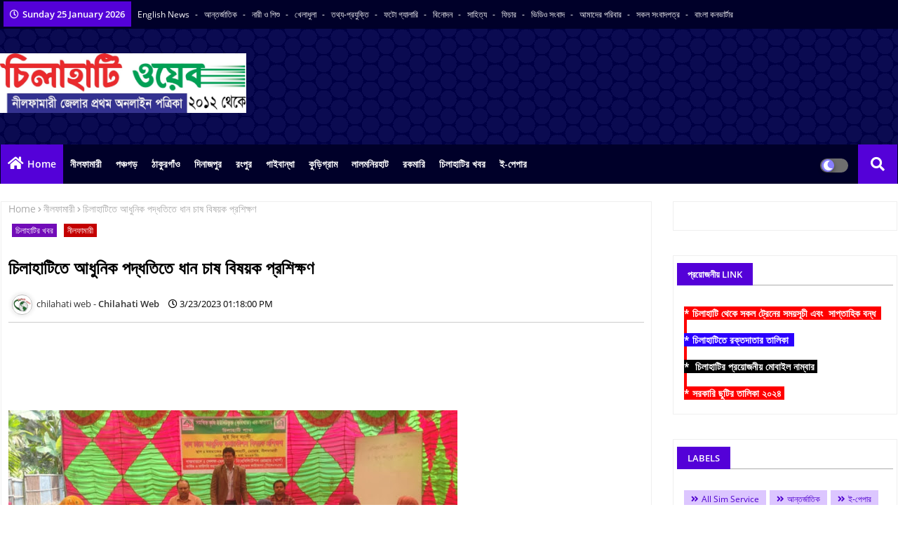

--- FILE ---
content_type: text/html; charset=utf-8
request_url: https://www.google.com/recaptcha/api2/aframe
body_size: 267
content:
<!DOCTYPE HTML><html><head><meta http-equiv="content-type" content="text/html; charset=UTF-8"></head><body><script nonce="V6WHbyl2dX9taI30SQ4uMg">/** Anti-fraud and anti-abuse applications only. See google.com/recaptcha */ try{var clients={'sodar':'https://pagead2.googlesyndication.com/pagead/sodar?'};window.addEventListener("message",function(a){try{if(a.source===window.parent){var b=JSON.parse(a.data);var c=clients[b['id']];if(c){var d=document.createElement('img');d.src=c+b['params']+'&rc='+(localStorage.getItem("rc::a")?sessionStorage.getItem("rc::b"):"");window.document.body.appendChild(d);sessionStorage.setItem("rc::e",parseInt(sessionStorage.getItem("rc::e")||0)+1);localStorage.setItem("rc::h",'1769371586828');}}}catch(b){}});window.parent.postMessage("_grecaptcha_ready", "*");}catch(b){}</script></body></html>

--- FILE ---
content_type: text/javascript; charset=UTF-8
request_url: https://www.chilahatiweb.com/feeds/posts/default/-/%E0%A6%B0%E0%A6%95%E0%A6%AE%E0%A6%BE%E0%A6%B0%E0%A6%BF?alt=json-in-script&max-results=4&callback=jQuery224039608964563093796_1769371583673&_=1769371583674
body_size: 8169
content:
// API callback
jQuery224039608964563093796_1769371583673({"version":"1.0","encoding":"UTF-8","feed":{"xmlns":"http://www.w3.org/2005/Atom","xmlns$openSearch":"http://a9.com/-/spec/opensearchrss/1.0/","xmlns$blogger":"http://schemas.google.com/blogger/2008","xmlns$georss":"http://www.georss.org/georss","xmlns$gd":"http://schemas.google.com/g/2005","xmlns$thr":"http://purl.org/syndication/thread/1.0","id":{"$t":"tag:blogger.com,1999:blog-761748852721868719"},"updated":{"$t":"2026-01-25T05:40:21.801+06:00"},"category":[{"term":"দিনাজপুর"},{"term":"পঞ্চগড়"},{"term":"নীলফামারী"},{"term":"ঠাকুরগাঁও"},{"term":"গাইবান্ধা"},{"term":"চিলাহাটির খবর"},{"term":"কুড়িগ্রাম"},{"term":"রংপুর বিভাগের বাইরে"},{"term":"ভিডিও গ্যালারি"},{"term":"রংপুর"},{"term":"রকমারি"},{"term":"ফিচার"},{"term":"বিজ্ঞাপন"},{"term":"সাহিত্য"},{"term":"আন্তর্জাতিক"},{"term":"ফটো গ্যালারি"},{"term":"চাকরির খবর"},{"term":"বিজ্ঞান ও প্রযুক্তি"},{"term":"খেলাধুলা"},{"term":"বিনোদন"},{"term":"লালমনিরহাট"},{"term":"ই-পেপার"},{"term":"All Sim Service"},{"term":"চিলাহাটিতে স্বেচ্ছায় রক্তদান"},{"term":"ফেসবুক কর্নার"}],"title":{"type":"text","$t":"চিলাহাটি ওয়েব ডটকম"},"subtitle":{"type":"html","$t":""},"link":[{"rel":"http://schemas.google.com/g/2005#feed","type":"application/atom+xml","href":"https:\/\/www.chilahatiweb.com\/feeds\/posts\/default"},{"rel":"self","type":"application/atom+xml","href":"https:\/\/www.blogger.com\/feeds\/761748852721868719\/posts\/default\/-\/%E0%A6%B0%E0%A6%95%E0%A6%AE%E0%A6%BE%E0%A6%B0%E0%A6%BF?alt=json-in-script\u0026max-results=4"},{"rel":"alternate","type":"text/html","href":"https:\/\/www.chilahatiweb.com\/search\/label\/%E0%A6%B0%E0%A6%95%E0%A6%AE%E0%A6%BE%E0%A6%B0%E0%A6%BF"},{"rel":"hub","href":"http://pubsubhubbub.appspot.com/"},{"rel":"next","type":"application/atom+xml","href":"https:\/\/www.blogger.com\/feeds\/761748852721868719\/posts\/default\/-\/%E0%A6%B0%E0%A6%95%E0%A6%AE%E0%A6%BE%E0%A6%B0%E0%A6%BF\/-\/%E0%A6%B0%E0%A6%95%E0%A6%AE%E0%A6%BE%E0%A6%B0%E0%A6%BF?alt=json-in-script\u0026start-index=5\u0026max-results=4"}],"author":[{"name":{"$t":"Unknown"},"email":{"$t":"noreply@blogger.com"},"gd$image":{"rel":"http://schemas.google.com/g/2005#thumbnail","width":"16","height":"16","src":"https:\/\/img1.blogblog.com\/img\/b16-rounded.gif"}}],"generator":{"version":"7.00","uri":"http://www.blogger.com","$t":"Blogger"},"openSearch$totalResults":{"$t":"58"},"openSearch$startIndex":{"$t":"1"},"openSearch$itemsPerPage":{"$t":"4"},"entry":[{"id":{"$t":"tag:blogger.com,1999:blog-761748852721868719.post-51458819234028091"},"published":{"$t":"2024-10-31T12:05:00.000+06:00"},"updated":{"$t":"2024-10-31T12:05:00.109+06:00"},"category":[{"scheme":"http://www.blogger.com/atom/ns#","term":"রকমারি"}],"title":{"type":"text","$t":"হ্যালোইন কী, কেন পালিত হয় এ উৎসব?"},"content":{"type":"html","$t":"\u003Cdiv class=\"separator\" style=\"clear: both;\"\u003E\u003Ca href=\"https:\/\/blogger.googleusercontent.com\/img\/b\/R29vZ2xl\/AVvXsEiLhuEMuiZxgCGI4z7qHMSMhxlMhbZWqGNp0IX2q6gOMhQDliaBOrPVClngbXEOkwW7rJrAXIR4uaAigebKmDTH5caI7ev4sTIyyFxuQC8PczQ-lcck7LDSiXvDbANSfqID-cKY3mT4RzQ-TU8X-kcuNY08Ti4Q0vDIEBYokcl3CgPTlEJU5fRu-2ruIp0\/s800\/%E0%A6%B9%E0%A7%8D%E0%A6%AF%E0%A6%BE%E0%A6%B2%E0%A7%8B%E0%A6%87%E0%A6%A8%20%E0%A6%95%E0%A7%80,%20%E0%A6%95%E0%A7%87%E0%A6%A8%20%E0%A6%AA%E0%A6%BE%E0%A6%B2%E0%A6%BF%E0%A6%A4%20%E0%A6%B9%E0%A6%AF%E0%A6%BC%20%E0%A6%8F%20%E0%A6%89%E0%A7%8E%E0%A6%B8%E0%A6%AC.jpeg\" style=\"display: block; margin-left: 1em; margin-right: 1em; padding: 1em 0px; text-align: center;\"\u003E\u003Cimg alt=\"\" border=\"0\" data-original-height=\"450\" data-original-width=\"800\" height=\"360\" src=\"https:\/\/blogger.googleusercontent.com\/img\/b\/R29vZ2xl\/AVvXsEiLhuEMuiZxgCGI4z7qHMSMhxlMhbZWqGNp0IX2q6gOMhQDliaBOrPVClngbXEOkwW7rJrAXIR4uaAigebKmDTH5caI7ev4sTIyyFxuQC8PczQ-lcck7LDSiXvDbANSfqID-cKY3mT4RzQ-TU8X-kcuNY08Ti4Q0vDIEBYokcl3CgPTlEJU5fRu-2ruIp0\/w640-h360\/%E0%A6%B9%E0%A7%8D%E0%A6%AF%E0%A6%BE%E0%A6%B2%E0%A7%8B%E0%A6%87%E0%A6%A8%20%E0%A6%95%E0%A7%80,%20%E0%A6%95%E0%A7%87%E0%A6%A8%20%E0%A6%AA%E0%A6%BE%E0%A6%B2%E0%A6%BF%E0%A6%A4%20%E0%A6%B9%E0%A6%AF%E0%A6%BC%20%E0%A6%8F%20%E0%A6%89%E0%A7%8E%E0%A6%B8%E0%A6%AC.jpeg\" width=\"640\" \/\u003E\u003C\/a\u003E\u003C\/div\u003E\u003Cdiv style=\"text-align: justify;\"\u003Eচিলাহাটি ওয়েব, রকমারি ডেস্ক : প্রতি বছরের ৩১ অক্টোবর পালিত হয় ঐতিহ্যবাহী হ্যালোইন উৎসব। বিশ্বের প্রায় সব দেশেই বর্তমানে পালিত হয় দিবসটি। তবে পশ্চিমা বিশ্বে জাঁকজমকতার সঙ্গে পালন করা হয় হ্যালোইন। তবে অনেকেরই হয়তো ধারণা নেই আসলে কী এই হ্যালোইন!\n\nজানলে অবাক হবেন, এই ভুতুড়ে উৎসবের ইতিহাস ২০০০ বছরেরও বেশি পুরোনো।\u003C\/div\u003E\u003Cdiv style=\"text-align: justify;\"\u003Eঅনেকেই ভাবেন, এ দিনটি হয়তো ভূতের মতো সাজতেই পালন করা হয়। আসলে মৃত আত্মাদের স্মরণে পালন করা হয় দিনটি। হ্যালোইন ডে’র ইতিহাস জানলে আপনি চমকে উঠবেন!\u003C\/div\u003E\u003Cdiv style=\"text-align: justify;\"\u003Eহ্যালোইন শব্দের উৎপত্তি ১৭৪৫ সালের দিকে। খ্রিষ্টান সম্প্রদায়ের মধ্যে এর উৎপত্তি। হ্যালোইন’ বা ‘হ্যালোউইন’ শব্দটি এসেছে স্কটিশ ভাষার শব্দ ‘অল হ্যালোজ’ ইভ থেকে। হ্যালোইন শব্দের অর্থ ‘শোধিত সন্ধ্যা বা পবিত্র সন্ধ্যা’।\n\nসময়ের সঙ্গে পরিবর্তিত হয়ে ‘হ্যালোজ’ ইভ’ শব্দটি এক সময় ‘হ্যালোইন’এ রূপান্তরিত হয়। হ্যালোইন উৎসবের মূল থিম হলো, ‘হাস্যরস ও উপহাসের মাধ্যমে মৃত্যুর ক্ষমতার মুখমুখি হওয়া’।\u003C\/div\u003E\u003Cdiv style=\"text-align: justify;\"\u003Eপ্রায় ২০০০ বছর আগে বর্তমান আয়ারল্যান্ড, ইংল্যান্ড ও উত্তর ফ্রান্সে বসবাস করতো কেল্টিক জাতি। নভেম্বরের প্রথম দিনটি তারা নববর্ষ বা ‘সাহ-উইন’ হিসেবে পালন করতো। গ্রীষ্মের শেষ ও অন্ধকার বা শীতের শুরু বলে মনে করতো তারা।\n\nঅবাক করা বিষয় হলো, কেল্টিক জাতির ধারণা ছিলো অক্টোবরের শেষ দিনের রাত সবচেয়ে খারাপ।\u003C\/div\u003E\u003Cdiv style=\"text-align: justify;\"\u003Eযে রাতে সব প্রেতাত্মা ও অতৃপ্ত আত্মারা মানুষের ক্ষতি করতে পারে। আর তাই কেল্টিক জাতির সদস্যরা এই রাতে বিভিন্ন ধরনের ভূতের মুখোশ ও কাপড় পরতো।\n\nতারা নির্ঘুম রাত কাটাতে আগুন জ্বালিয়ে মুখোশ পরে বৃত্তাকারে একসঙ্গে ঘুরতেন ও মন্ত্র যপতেন। আর সময়ের পরিক্রমায় কেল্টিক জাতির ‘সাহ-উইন’ উৎসবই বর্তমানে ‘হ্যালোইন’ উৎসব হিসেবে পালিত হচ্ছে। হ্যালোইনের রাত নিয়ে অনেক ধরনের মিথ আছে।\nতেমনই এক প্রচলিত মিথ হলো, এই রাতে দেবতা সামান সব মৃত আত্মাদের পৃথিবীতে আহ্বান জানান।\u003C\/div\u003E\u003Cdiv style=\"text-align: justify;\"\u003Eউড়ন্ত ঝাড়ুতে করে হ্যালোইন ডাইনি উড়ে বেড়ায় আকাশ জুড়ে। কখনো বা তিনি কড়া নাড়েন বিভিন্ন বাড়ির দরজায়।\n\nকবে থেকে শুরু হয়েছে হ্যালোইন?\n\nজানা যায়, মধ্যযুগ থেকেই হ্যালোইন উৎসব পালিত হয়ে আসছে। আয়ারল্যান্ড, ওয়েলস, স্কটল্যান্ডের উচ্চ ভূমি ও ফ্রান্সের উওর অংশ জুড়ে তখন কেল্টিক সভ্যতার বিস্তার ছিলো। প্রাচীন কেল্টদের পালিত ‘সাহ উইন’ উৎসব থেকেই মূলত হ্যালোইনের সূত্রপাত।\u003C\/div\u003E\u003Cdiv style=\"text-align: justify;\"\u003E১৮০০ দশকের শেষের দিকে আমেরিকায় হ্যালোইন ছুটির দিনে পরিণত হয়। শতাব্দীর শুরুতেই শিশু, প্রাপ্তবয়স্ক সবাই ঘটা করে হ্যালোইন উদযাপন শুরু করে। এ উপলক্ষে বিভিন্ন অনুষ্ঠান, খেলাধুলা, মৌসুমী খাবার ও উৎসবমুখর পোশাক পরা হতো।\n\nবর্তমানেও হ্যালোইন পালন করা নিয়ে ইউরোপ-আমেরিকায় মাতামাতির শেষ নেই। রাতটি উদযাপন করতে সেখানে প্রস্তুতি চলে মাসজুড়েই।\u003C\/div\u003E\u003Cdiv style=\"text-align: justify;\"\u003Eএ ছাড়াও কানাডা, আয়ারল্যান্ড, পুয়ের্তো রিকোসহ এশিয়ার জাপান, অস্ট্রেলিয়া, নিউজিল্যান্ডেও হ্যালোইন পালিত হয়। এমনকি বাংলাদেশেও পালিত হয় হ্যালোইন উৎসব।\nএই উৎসবে হ্যালোইন পোশাক পরে পার্টিতে অংশ নেওয়া থেকে শুরু করে কুমড়ো খোদাই করা, মুখোশ পরা, ভয় দেখানো, ভুতুড়ে গল্প বলা, ভৌতিক সিনেমা দেখা ও ভুতুড়ে সাজসজ্জায় সবাই ব্যস্ত থাকে।\u003C\/div\u003E"},"link":[{"rel":"edit","type":"application/atom+xml","href":"https:\/\/www.blogger.com\/feeds\/761748852721868719\/posts\/default\/51458819234028091"},{"rel":"self","type":"application/atom+xml","href":"https:\/\/www.blogger.com\/feeds\/761748852721868719\/posts\/default\/51458819234028091"},{"rel":"alternate","type":"text/html","href":"https:\/\/www.chilahatiweb.com\/2024\/10\/heloit.html","title":"হ্যালোইন কী, কেন পালিত হয় এ উৎসব?"}],"author":[{"name":{"$t":"Unknown"},"email":{"$t":"noreply@blogger.com"},"gd$image":{"rel":"http://schemas.google.com/g/2005#thumbnail","width":"16","height":"16","src":"https:\/\/img1.blogblog.com\/img\/b16-rounded.gif"}}],"media$thumbnail":{"xmlns$media":"http://search.yahoo.com/mrss/","url":"https:\/\/blogger.googleusercontent.com\/img\/b\/R29vZ2xl\/AVvXsEiLhuEMuiZxgCGI4z7qHMSMhxlMhbZWqGNp0IX2q6gOMhQDliaBOrPVClngbXEOkwW7rJrAXIR4uaAigebKmDTH5caI7ev4sTIyyFxuQC8PczQ-lcck7LDSiXvDbANSfqID-cKY3mT4RzQ-TU8X-kcuNY08Ti4Q0vDIEBYokcl3CgPTlEJU5fRu-2ruIp0\/s72-w640-h360-c\/%E0%A6%B9%E0%A7%8D%E0%A6%AF%E0%A6%BE%E0%A6%B2%E0%A7%8B%E0%A6%87%E0%A6%A8%20%E0%A6%95%E0%A7%80,%20%E0%A6%95%E0%A7%87%E0%A6%A8%20%E0%A6%AA%E0%A6%BE%E0%A6%B2%E0%A6%BF%E0%A6%A4%20%E0%A6%B9%E0%A6%AF%E0%A6%BC%20%E0%A6%8F%20%E0%A6%89%E0%A7%8E%E0%A6%B8%E0%A6%AC.jpeg","height":"72","width":"72"}},{"id":{"$t":"tag:blogger.com,1999:blog-761748852721868719.post-2327021699254644376"},"published":{"$t":"2024-10-30T10:58:00.002+06:00"},"updated":{"$t":"2024-10-30T10:58:00.111+06:00"},"category":[{"scheme":"http://www.blogger.com/atom/ns#","term":"রকমারি"}],"title":{"type":"text","$t":"‘প্রাক্তনকে বার্তা পাঠানো দিবস’ আজ"},"content":{"type":"html","$t":"\u003Cdiv class=\"separator\" style=\"clear: both;\"\u003E\u003Ca href=\"https:\/\/blogger.googleusercontent.com\/img\/b\/R29vZ2xl\/AVvXsEic8noNgqaSBwEno7UsHE0vte2oPfWoHGYyyBapn9BIhlss38CdPFvRRra69kaL-9XS9CgJL7HOqaBoVQVzwKXdOf7qoZIBhAG-jop2pdSF0jUuTM7G5_-UmpnxYiuiMopNZfCp2AV_hteI2hL2k-Xo52fuoQD-LxHKjFYgg9qwXS29vWumlTIjYQoGOGg\/s800\/%E2%80%98%E0%A6%AA%E0%A7%8D%E0%A6%B0%E0%A6%BE%E0%A6%95%E0%A7%8D%E0%A6%A4%E0%A6%A8%E0%A6%95%E0%A7%87%20%E0%A6%AC%E0%A6%BE%E0%A6%B0%E0%A7%8D%E0%A6%A4%E0%A6%BE%20%E0%A6%AA%E0%A6%BE%E0%A6%A0%E0%A6%BE%E0%A6%A8%E0%A7%8B%20%E0%A6%A6%E0%A6%BF%E0%A6%AC%E0%A6%B8%E2%80%99%20%E0%A6%86%E0%A6%9C.jpeg\" style=\"display: block; margin-left: 1em; margin-right: 1em; padding: 1em 0px; text-align: center;\"\u003E\u003Cimg alt=\"\" border=\"0\" data-original-height=\"450\" data-original-width=\"800\" height=\"360\" src=\"https:\/\/blogger.googleusercontent.com\/img\/b\/R29vZ2xl\/AVvXsEic8noNgqaSBwEno7UsHE0vte2oPfWoHGYyyBapn9BIhlss38CdPFvRRra69kaL-9XS9CgJL7HOqaBoVQVzwKXdOf7qoZIBhAG-jop2pdSF0jUuTM7G5_-UmpnxYiuiMopNZfCp2AV_hteI2hL2k-Xo52fuoQD-LxHKjFYgg9qwXS29vWumlTIjYQoGOGg\/w640-h360\/%E2%80%98%E0%A6%AA%E0%A7%8D%E0%A6%B0%E0%A6%BE%E0%A6%95%E0%A7%8D%E0%A6%A4%E0%A6%A8%E0%A6%95%E0%A7%87%20%E0%A6%AC%E0%A6%BE%E0%A6%B0%E0%A7%8D%E0%A6%A4%E0%A6%BE%20%E0%A6%AA%E0%A6%BE%E0%A6%A0%E0%A6%BE%E0%A6%A8%E0%A7%8B%20%E0%A6%A6%E0%A6%BF%E0%A6%AC%E0%A6%B8%E2%80%99%20%E0%A6%86%E0%A6%9C.jpeg\" width=\"640\" \/\u003E\u003C\/a\u003E\u003C\/div\u003E\u003Cdiv style=\"text-align: justify;\"\u003Eচিলাহাটি ওয়েব, রকমারি ডেস্ক : প্রেম মরে যায়, ঠিকই বেঁচে থাকে প্রেমিক-প্রেমিকা। বেঁচে থাকলেও দুজন হয়তো দুই মেরুতে। কোনো খোঁজ নেই, খবরাখবর নেই। হয়তো ইচ্ছে থাকা সত্ত্বেও যোগাযোগ করা হয়ে ওঠে না।\u003C\/div\u003E\u003Cdiv style=\"text-align: justify;\"\u003Eকিন্তু, কৌতূহল তো থাকেই, কেমন আছে মানুষটা? কী করছে এখন?\n\nজয় গোস্বামীর কবিতার ভাষায়, ‘ঠিক সময়ে অফিসে যায়?\/ঠিকমতো খায় সকালবেলা?\/টিফিনবাক্স সঙ্গে নেয় কি?\/না ক্যানটিনেই টিফিন করে?\/জামা-কাপড় কে কেচে দেয়?’\u003C\/div\u003E\u003Cdiv style=\"text-align: justify;\"\u003Eপ্রাক্তন যদি আপনার মনে সামান্যও থেকে থাকে, যদি মনে পড়ে পুরনো সেই দিনের কথা, তাহলে একসময়ের সেই প্রিয় মানুষকে এসএমএস পাঠাতে পারেন।\u003C\/div\u003E\u003Cdiv style=\"text-align: justify;\"\u003Eআজ ‘টেক্সট ইওর এক্স ডে’ বা প্রাক্তনকে বার্তা পাঠানো দিবস।\n\nপ্রতি বছরের ৩০ অক্টোবর যুক্তরাষ্ট্রে ‘ন্যাশনাল টেক্সট ইয়োর এক্স ডে’ পালন করা হয়।\u003C\/div\u003E\u003Cdiv style=\"text-align: justify;\"\u003Eচাইলে আপনিও দিবসটি উদযাপন করতে পারেন। খোঁজ নিতে পারেন তার। ক্ষুদেবার্তায় পাঠিয়ে দিতে পারেন মনের কথা।\u0026nbsp;\u003C\/div\u003E\u003Cdiv style=\"text-align: justify;\"\u003E১৯৮৪ সালে জার্মানিতে টেক্সটিং বা এসএমএসের (সংক্ষিপ্ত বার্তা) ধারণা বিকশিত হলেও কার্যকর হতে কয়েক বছর সময় লেগেছিল।\u003C\/div\u003E\u003Cdiv style=\"text-align: justify;\"\u003E১৯৯২ সালের ডিসেম্বরে ২২ বছর বয়সী প্রকৌশলী কম্পিউটার ব্যবহার করে মোবাইলে ফোনে ‘মেরি ক্রিসমাস’ লিখে পাঠান। তখন থেকে প্রযুক্তি ও সংস্কৃতি দীর্ঘ পথ পাড়ি দিয়েছে। আধুনিক যোগাযোগের সর্বাধিক ব্যবহৃত ফর্ম হয়ে উঠেছে এসএমএস। বিশেষ করে ৬০ বছরের কম বয়সীদের জন্য।\u003C\/div\u003E"},"link":[{"rel":"edit","type":"application/atom+xml","href":"https:\/\/www.blogger.com\/feeds\/761748852721868719\/posts\/default\/2327021699254644376"},{"rel":"self","type":"application/atom+xml","href":"https:\/\/www.blogger.com\/feeds\/761748852721868719\/posts\/default\/2327021699254644376"},{"rel":"alternate","type":"text/html","href":"https:\/\/www.chilahatiweb.com\/2024\/10\/sms.html","title":"‘প্রাক্তনকে বার্তা পাঠানো দিবস’ আজ"}],"author":[{"name":{"$t":"Unknown"},"email":{"$t":"noreply@blogger.com"},"gd$image":{"rel":"http://schemas.google.com/g/2005#thumbnail","width":"16","height":"16","src":"https:\/\/img1.blogblog.com\/img\/b16-rounded.gif"}}],"media$thumbnail":{"xmlns$media":"http://search.yahoo.com/mrss/","url":"https:\/\/blogger.googleusercontent.com\/img\/b\/R29vZ2xl\/AVvXsEic8noNgqaSBwEno7UsHE0vte2oPfWoHGYyyBapn9BIhlss38CdPFvRRra69kaL-9XS9CgJL7HOqaBoVQVzwKXdOf7qoZIBhAG-jop2pdSF0jUuTM7G5_-UmpnxYiuiMopNZfCp2AV_hteI2hL2k-Xo52fuoQD-LxHKjFYgg9qwXS29vWumlTIjYQoGOGg\/s72-w640-h360-c\/%E2%80%98%E0%A6%AA%E0%A7%8D%E0%A6%B0%E0%A6%BE%E0%A6%95%E0%A7%8D%E0%A6%A4%E0%A6%A8%E0%A6%95%E0%A7%87%20%E0%A6%AC%E0%A6%BE%E0%A6%B0%E0%A7%8D%E0%A6%A4%E0%A6%BE%20%E0%A6%AA%E0%A6%BE%E0%A6%A0%E0%A6%BE%E0%A6%A8%E0%A7%8B%20%E0%A6%A6%E0%A6%BF%E0%A6%AC%E0%A6%B8%E2%80%99%20%E0%A6%86%E0%A6%9C.jpeg","height":"72","width":"72"}},{"id":{"$t":"tag:blogger.com,1999:blog-761748852721868719.post-2798346277379503313"},"published":{"$t":"2024-10-26T16:35:00.005+06:00"},"updated":{"$t":"2024-10-26T16:36:52.814+06:00"},"category":[{"scheme":"http://www.blogger.com/atom/ns#","term":"রকমারি"}],"title":{"type":"text","$t":"আপনি কেমন মানুষ তা বলে দেবে সেলফি!"},"content":{"type":"html","$t":"\u003Cdiv class=\"separator\" style=\"clear: both;\"\u003E\u003Ca href=\"https:\/\/blogger.googleusercontent.com\/img\/b\/R29vZ2xl\/AVvXsEgPDVpZsBUkmMMm0oBLj2c1_bSMm0cNiD1P6bqirfPOekc09aSJ4DnR4duTey46SH-0VEVmeJDvubsviOwcuMWbYEyq3AQDHP2kTtK3pch0UmGGV7uEJHTNYfshfMclhDzYzokiztCCjO5AHihpE_Z65YHv5iPCkP-Wek7g6bK-DQMj66RsODpDrBitO54\/s730\/20241016100633_big_730x400_14.webp\" style=\"display: block; margin-left: 1em; margin-right: 1em; padding: 1em 0px; text-align: center;\"\u003E\u003Cimg alt=\"\" border=\"0\" data-original-height=\"400\" data-original-width=\"730\" height=\"350\" src=\"https:\/\/blogger.googleusercontent.com\/img\/b\/R29vZ2xl\/AVvXsEgPDVpZsBUkmMMm0oBLj2c1_bSMm0cNiD1P6bqirfPOekc09aSJ4DnR4duTey46SH-0VEVmeJDvubsviOwcuMWbYEyq3AQDHP2kTtK3pch0UmGGV7uEJHTNYfshfMclhDzYzokiztCCjO5AHihpE_Z65YHv5iPCkP-Wek7g6bK-DQMj66RsODpDrBitO54\/w640-h350\/20241016100633_big_730x400_14.webp\" width=\"640\" \/\u003E\u003C\/a\u003E\u003C\/div\u003E\u003Cdiv style=\"text-align: justify;\"\u003Eচিলাহাটি ওয়েব, রকমারি ডেস্ক : সম্প্রতি গবেষণায় এমনটাই দেখা গিয়েছে। কারণ অনেকেই আছেন যারা বেশ বেছে বেছে ছবি আপলোড করেন। আবার এমনও অনেকে আছেন যারা শুধুমাত্র নিজের ঢাক পেটাতে যা খুশি তাই আপলোড করে দেন।\u003C\/div\u003E\u003Cdiv style=\"text-align: justify;\"\u003Eএমনকী হাঁচি হলে সেই ছবিও আপলোড করেন। আবার এমন অনেক মানুষ আছেন, যারা নিজেদের লাইক সংখ্যা বাড়ানোর জন্য একটি ছবিতে একাধিক ব্যক্তিকে ট্যাগ করে দেন। হাসি, কান্না, বেদনা সবেরই এক্সপ্রেশন দিয়ে সেলফি তুলে আপলোড করছেন। এবার দেখে নিন, কীভাবে ছবি দিয়েই জানবেন নিজের ব্যক্তিত্ব।\u003C\/div\u003E\u003Cdiv style=\"text-align: justify;\"\u003E\u003Cb\u003E\u003Cbr \/\u003E\u003C\/b\u003E\u003C\/div\u003E\u003Cdiv style=\"text-align: justify;\"\u003E\u003Cb\u003Eহাসি মুখে সেলফি\u003C\/b\u003E\u003C\/div\u003E\u003Cdiv style=\"text-align: justify;\"\u003Eমুখ বাঁকিয়ে হাসিমুখে সেলফি শোভা পাচ্ছে আপনার প্রোফাইলে? সবসময় চুল ঘেঁটে সেলফি তুলতে ভালোবাসেন? তাহলে আপনি নিজেকে একটু বেশিই ভালোবাসেন। নিজের ভালো দিক ছাড়া খারাপ দিক কোনও মতেই প্রকাশ্যে আনতে চান না।\u003C\/div\u003E\u003Cdiv style=\"text-align: justify;\"\u003Eমুখ লুকনো মুখ দেখেই বোঝা যায় আপনি নিজেকে একটু অন্তরালেই থাকতে ভালোবাসেন। সবার কাছে নিজের আসল রূপ একটু রহস্যময়তার মোড়কেই রাখতে চান।\u003C\/div\u003E\u003Cdiv style=\"text-align: justify;\"\u003E\u003Cbr \/\u003E\u003C\/div\u003E\u003Cdiv style=\"text-align: justify;\"\u003E\u003Cb\u003Eডিকোড সেলফি\u003C\/b\u003E\u003C\/div\u003E\u003Cdiv style=\"text-align: justify;\"\u003Eবন্ধুদের সঙ্গে কোথাও ঘুরতে গেলে সেলফি তোলেন, সেই সেলফি সোশ্যাল মিডিয়ায় আপলোড না করা অবধি শান্তি হয় না? তাহলে হলফ করে বলা যায় সেলফি তোলা আপনার অভ্যেস আর সবসময় নিজেকে পরিপাটি দেখাতে আপনি পছন্দ করেন।\u003C\/div\u003E\u003Cdiv style=\"text-align: justify;\"\u003E\u003Cbr \/\u003E\u003C\/div\u003E\u003Cdiv style=\"text-align: justify;\"\u003E\u003Cb\u003Eপাউট সেলফি\u003C\/b\u003E\u003C\/div\u003E\u003Cdiv style=\"text-align: justify;\"\u003Eমুখ না বাঁকিয়ে সেলফি তুলতে পারেন না? সবসময় পাউট করে সেলফি তোলেন? রিসার্চ বলছে পাউট করে যারা সেলফি তোলেন তারা আদতে ন্যাকা।\u003C\/div\u003E\u003Cdiv style=\"text-align: justify;\"\u003Eএছাড়াও তাদের মধ্যে ইমোশন ঠিক করে কাজ করে না। ঘাড় ও মুখ বেঁকিয়ে সেলফি তোলার জন্য আপনার স্নায়বিক সমস্যাও হতে পারে। এছাড়াও যারা পাউট করে সেলফি তোলেন তারা খুব অস্থির মনের মানুষ।\u003C\/div\u003E\u003Cdiv style=\"text-align: justify;\"\u003E\u003Cbr \/\u003E\u003C\/div\u003E\u003Cdiv style=\"text-align: justify;\"\u003E\u003Cb\u003Eজিভ ভেঙানো সেলফি\u003C\/b\u003E\u003C\/div\u003E\u003Cdiv style=\"text-align: justify;\"\u003Eসেলফি তুলতে গেলেই আপনি জিভ কাটেন? সেই সঙ্গে হাতের আঙুল থাকে ইয়ো ইয়ো কায়দায়? গবেষণা অনুযায়ী আপনি এই ভাবে সেলফি তুললে আপনাকে মজাদার মানুষের তকমা দেওয়া যায়।\u003C\/div\u003E\u003Cdiv style=\"text-align: justify;\"\u003Eআপনি সবসময়ই মজা করতে ভালোবাসেন। সেই সঙ্গে অবশ্যই কিছুটা বোকাও। এমনকী ক্যামেরার সামনে আপনি খুব একটা স্বাচ্ছন্দ নন। সেই ভাব যাতে ক্যামেরায় ধরা না পড়ে তা ঢাকতেই এমনভাবে ছবি তোলা।\u003C\/div\u003E\u003Cdiv style=\"text-align: justify;\"\u003E\u003Cbr \/\u003E\u003C\/div\u003E\u003Cdiv style=\"text-align: justify;\"\u003E\u003Cb\u003Eওয়ার্ক আউট সেলফি\u003C\/b\u003E\u003C\/div\u003E\u003Cdiv style=\"text-align: justify;\"\u003Eপ্রতিদিন শরীরচর্চা আপনার অভ্যেস, আর তাই ওয়ার্ক আউট শেষ হলে সেলফি তোলেন? এর অর্থ কিন্তু আপনি নিজের প্রতি যথেষ্ঠ যত্নবান। নিজের শরীর, স্বাস্থ্য এবং ব্যক্তিত্বের উপর কড়া নজর রাখেন। কীভাবে উন্নতি করা যায় সেই চেষ্টাই করেন।\u003C\/div\u003E\u003Cdiv style=\"text-align: justify;\"\u003Eআর এর সঙ্গে অবশ্যই আপনি নিজের কাজকে ভালোবাসেন। নিজ লক্ষ্যে আপনি সর্বদাই স্থির। জীবনের বাস্তববোধ আপনার মধ্যে অনেকটাই বেশি।\u003C\/div\u003E\u003Cdiv style=\"text-align: justify;\"\u003E\u003Cb\u003E\u003Cbr \/\u003E\u003C\/b\u003E\u003C\/div\u003E\u003Cdiv style=\"text-align: justify;\"\u003E\u003Cb\u003Eবেডরুম সেলফি\u003C\/b\u003E\u003C\/div\u003E\u003Cdiv style=\"text-align: justify;\"\u003Eঘুম থেকে উঠে আধশোওয়া অবস্থায় বিছানাতেই সেলফি তোলেন? কিংবা ঘুমোতে যাওয়ার আগে কোলবালিশ জড়িয়ে সেলফি পোস্ট করে নিজেকে 'কিউট' প্রমাণিত করতে চান? এর অর্থ হল আপনার জীবন ওপেন সিক্রেট।\u003C\/div\u003E\u003Cdiv style=\"text-align: justify;\"\u003Eনিজের ব্যক্তিগত বিষয়ে মাথা ঘামান না। জীবনের যাবতীয় সিক্রেট পরিচিতদের গড়গড়িয়ে বলে দেন। সেই সঙ্গে জীবনে আপনি কী করবেন, কোনটা ভুল তাই নিয়ে যদি তৃতীয় কোনও ব্যক্তি মাথা গলান তাহলেও আপনার কোনও আপত্তি নেই।\u003C\/div\u003E"},"link":[{"rel":"edit","type":"application/atom+xml","href":"https:\/\/www.blogger.com\/feeds\/761748852721868719\/posts\/default\/2798346277379503313"},{"rel":"self","type":"application/atom+xml","href":"https:\/\/www.blogger.com\/feeds\/761748852721868719\/posts\/default\/2798346277379503313"},{"rel":"alternate","type":"text/html","href":"https:\/\/www.chilahatiweb.com\/2024\/10\/98.html","title":"আপনি কেমন মানুষ তা বলে দেবে সেলফি!"}],"author":[{"name":{"$t":"Unknown"},"email":{"$t":"noreply@blogger.com"},"gd$image":{"rel":"http://schemas.google.com/g/2005#thumbnail","width":"16","height":"16","src":"https:\/\/img1.blogblog.com\/img\/b16-rounded.gif"}}],"media$thumbnail":{"xmlns$media":"http://search.yahoo.com/mrss/","url":"https:\/\/blogger.googleusercontent.com\/img\/b\/R29vZ2xl\/AVvXsEgPDVpZsBUkmMMm0oBLj2c1_bSMm0cNiD1P6bqirfPOekc09aSJ4DnR4duTey46SH-0VEVmeJDvubsviOwcuMWbYEyq3AQDHP2kTtK3pch0UmGGV7uEJHTNYfshfMclhDzYzokiztCCjO5AHihpE_Z65YHv5iPCkP-Wek7g6bK-DQMj66RsODpDrBitO54\/s72-w640-h350-c\/20241016100633_big_730x400_14.webp","height":"72","width":"72"}},{"id":{"$t":"tag:blogger.com,1999:blog-761748852721868719.post-2642008618409914690"},"published":{"$t":"2024-10-03T13:09:00.010+06:00"},"updated":{"$t":"2024-10-03T13:21:18.584+06:00"},"category":[{"scheme":"http://www.blogger.com/atom/ns#","term":"রকমারি"}],"title":{"type":"text","$t":"যে পাখি অর্ধেক পুরুষ আর অর্ধেক নারী!"},"content":{"type":"html","$t":"\u003Cdiv class=\"separator\" style=\"clear: both;\"\u003E\u003Ca href=\"https:\/\/blogger.googleusercontent.com\/img\/b\/R29vZ2xl\/AVvXsEgJQRy66EOgO5CInnIH1UcJm1O3yIkn74w1nIT5mikSc3R1ysTVptB-qfE5-oi9CrcXS-QDHHlnesyb4oEbZhJGugs7W9l8b53_rCSJCrDGRaSKvvCMeX5ayoSyTCfAMIvBbBNqSx9-p0AzYT5GaoDTGcPbj9-xLgmF-6Yk_N5QDD1Jiwna4V_EZH7666M\/s800\/%E0%A6%AF%E0%A7%87%20%E0%A6%AA%E0%A6%BE%E0%A6%96%E0%A6%BF%20%E0%A6%85%E0%A6%B0%E0%A7%8D%E0%A6%A7%E0%A7%87%E0%A6%95%20%E0%A6%AA%E0%A7%81%E0%A6%B0%E0%A7%81%E0%A6%B7%20%E0%A6%86%E0%A6%B0%20%E0%A6%85%E0%A6%B0%E0%A7%8D%E0%A6%A7%E0%A7%87%E0%A6%95%20%E0%A6%A8%E0%A6%BE%E0%A6%B0%E0%A7%80!.jpeg\" style=\"display: block; margin-left: 1em; margin-right: 1em; padding: 1em 0px; text-align: center;\"\u003E\u003Cimg alt=\"\" border=\"0\" data-original-height=\"450\" data-original-width=\"800\" height=\"360\" src=\"https:\/\/blogger.googleusercontent.com\/img\/b\/R29vZ2xl\/AVvXsEgJQRy66EOgO5CInnIH1UcJm1O3yIkn74w1nIT5mikSc3R1ysTVptB-qfE5-oi9CrcXS-QDHHlnesyb4oEbZhJGugs7W9l8b53_rCSJCrDGRaSKvvCMeX5ayoSyTCfAMIvBbBNqSx9-p0AzYT5GaoDTGcPbj9-xLgmF-6Yk_N5QDD1Jiwna4V_EZH7666M\/w640-h360\/%E0%A6%AF%E0%A7%87%20%E0%A6%AA%E0%A6%BE%E0%A6%96%E0%A6%BF%20%E0%A6%85%E0%A6%B0%E0%A7%8D%E0%A6%A7%E0%A7%87%E0%A6%95%20%E0%A6%AA%E0%A7%81%E0%A6%B0%E0%A7%81%E0%A6%B7%20%E0%A6%86%E0%A6%B0%20%E0%A6%85%E0%A6%B0%E0%A7%8D%E0%A6%A7%E0%A7%87%E0%A6%95%20%E0%A6%A8%E0%A6%BE%E0%A6%B0%E0%A7%80!.jpeg\" width=\"640\" \/\u003E\u003C\/a\u003E\u003C\/div\u003E\u003Cdiv style=\"text-align: justify;\"\u003Eচিলাহাটি ওয়েব, রকমারি ডেস্ক : যুক্তরাষ্ট্রের পেনসিলভানিয়া অঙ্গরাজ্যে একটি বিরল পাখি দেখা গেছে, যার শরীরের অর্ধেকটা নারী এবং অর্ধেকটা-পুরুষের মতো মনে হচ্ছে। পাখিটির নাম নর্দার্ন কার্ডিনাল। এই পাখির পুরুষ বা নারী প্রজাতির ছবি আলোকচিত্রীদের ফ্রেমবন্দি হলেও, এবার এর মিশ্র লিঙ্গের ছবি ধরা পড়েছে।\nপাখি বিশেষজ্ঞ জেমি হিল যখন তার বন্ধুর কাছ থেকে এই পাখির বিষয়ে জানতে পারেন, তৎক্ষণাৎ তার ক্যামেরা নিয়ে ছুটে যান।\u003C\/div\u003E\u003Cdiv style=\"text-align: justify;\"\u003Eআর বিরল এই পাখির ছবি ধারণ করেন। যদিও এটিই প্রথম নয়, তবে এটা নিশ্চিত যে মিশ্র লিঙ্গের পাখি অনেক বিরল।\nপুরুষ কার্ডিনালগুলো সাধারণত উজ্জ্বল লাল রঙের হয়ে থাকে এবং নারী কার্ডিনালগুলো হয়ে থাকে ফ্যাকাসে বাদামি রঙের। তাই এই পাখিটি দুটি লিঙ্গের মিশ্রণ হতে পারে। অবসরপ্রাপ্ত পাখিবিদ জেমি হিল বলেন, এমন মুহূর্ত সারাজীবনে শুধু একবার পাওয়া যায়, লাখে একটা ঘটনা।\u003C\/div\u003E\u003Cdiv style=\"text-align: justify;\"\u003Eহিলের এক বন্ধু তাকে জানান- যে তিনি পেনসিলভানিয়া রাজ্যের ওয়ারেন কাউন্টিতে তার পাখিকে খাওয়ানোর জন্য রাখা বার্ড ফিডারে একটি অন্যরকম পাখি দেখেছেন।\nপ্রথমে হিল ভেবেছিলেন পাখিটি হয়তো লুইসিস্টিক সমস্যায় আক্রান্ত হতে পারে- লুইসিসস্টিকে আক্রান্ত পাখির পালকগুলো রঙ হারিয়ে ফেলে এবং বর্ণহীন হয়ে যায়।\u003C\/div\u003E\u003Cdiv style=\"text-align: justify;\"\u003Eএই পাখিটিও হয়তো রঙ হারাতে শুরু করেছে। আর যাই হোক, পাখিটির অর্ধেক নারী এবং অর্ধেক পুরুষ হবে বলে তিনি শুরুতে ধারণা করেননি।\u003C\/div\u003E\u003Cdiv style=\"text-align: justify;\"\u003Eতবে তার বন্ধুর মোবাইল ফোনে ধারণ করা ছবি দেখার পরে তিনি ধারণা করেন, এই পাখিটির বাইলেটারাল গাইনানড্রোমোর্ফিজম থাকতে পারে। যার কারণে একটি পাখির কার্যকরী ডিম্বাশয় এবং কার্যকরী একক শুক্রাশয় দুটোই থাকে।\nপরে তিনি সেই বাড়িতে যান যেখানে কার্ডিনালটিকে দেখা গিয়েছিল।\u003C\/div\u003E\u003Cdiv style=\"text-align: justify;\"\u003Eএক ঘণ্টার মধ্যে তিনি বিরল সেই পাখির দেখা পান এবং ছবি তুলতে সক্ষম হন। হিল ব্যাখ্যা করেন, ছবিগুলো তোলার পরে, আমার হৃদয়টা পরবর্তী পাঁচ ঘণ্টা ধরে ধক ধক করে কাঁপছিল। যতক্ষণ পর্যন্ত না বাসায় এসে ডিজিটাল ছবিগুলো প্রসেস করতে পারছিলাম যে আমার কাছে কী ছবি আছে, সেটা দেখার আগ পর্যন্ত স্বাভাবিক হতে পারিনি।\u003C\/div\u003E\u003Cdiv style=\"text-align: justify;\"\u003Eতিনি বলেন, ‘আমি প্রায় দুই দশক ধরে আইভরি বিল্ড কাঠঠোকরা পাখি খুঁজেছি, যা দীর্ঘ সময় ধরে বিলুপ্ত। অথচ এই বিরল পাখিটির ছবি পেলাম আমার পরিচিত উঠোনে।’\nআমি যদি সত্যি ওই কাঠঠোকরার ছবি তুলতে পারতাম তাহলে ভেতরে ভেতরে আমার যে উত্তেজনা হতো, এই গাইনানড্রোমর্ফ নর্দার্ন কার্ডিনালের ছবি তুলে আমার একই অনুভূতি হয়েছে। অর্ধেক-নারী, অর্ধেক-পুরুষ পাখি খুব বিরল।\u003C\/div\u003E"},"link":[{"rel":"edit","type":"application/atom+xml","href":"https:\/\/www.blogger.com\/feeds\/761748852721868719\/posts\/default\/2642008618409914690"},{"rel":"self","type":"application/atom+xml","href":"https:\/\/www.blogger.com\/feeds\/761748852721868719\/posts\/default\/2642008618409914690"},{"rel":"alternate","type":"text/html","href":"https:\/\/www.chilahatiweb.com\/2024\/10\/1526.html","title":"যে পাখি অর্ধেক পুরুষ আর অর্ধেক নারী!"}],"author":[{"name":{"$t":"Unknown"},"email":{"$t":"noreply@blogger.com"},"gd$image":{"rel":"http://schemas.google.com/g/2005#thumbnail","width":"16","height":"16","src":"https:\/\/img1.blogblog.com\/img\/b16-rounded.gif"}}],"media$thumbnail":{"xmlns$media":"http://search.yahoo.com/mrss/","url":"https:\/\/blogger.googleusercontent.com\/img\/b\/R29vZ2xl\/AVvXsEgJQRy66EOgO5CInnIH1UcJm1O3yIkn74w1nIT5mikSc3R1ysTVptB-qfE5-oi9CrcXS-QDHHlnesyb4oEbZhJGugs7W9l8b53_rCSJCrDGRaSKvvCMeX5ayoSyTCfAMIvBbBNqSx9-p0AzYT5GaoDTGcPbj9-xLgmF-6Yk_N5QDD1Jiwna4V_EZH7666M\/s72-w640-h360-c\/%E0%A6%AF%E0%A7%87%20%E0%A6%AA%E0%A6%BE%E0%A6%96%E0%A6%BF%20%E0%A6%85%E0%A6%B0%E0%A7%8D%E0%A6%A7%E0%A7%87%E0%A6%95%20%E0%A6%AA%E0%A7%81%E0%A6%B0%E0%A7%81%E0%A6%B7%20%E0%A6%86%E0%A6%B0%20%E0%A6%85%E0%A6%B0%E0%A7%8D%E0%A6%A7%E0%A7%87%E0%A6%95%20%E0%A6%A8%E0%A6%BE%E0%A6%B0%E0%A7%80!.jpeg","height":"72","width":"72"}}]}});

--- FILE ---
content_type: text/javascript; charset=UTF-8
request_url: https://www.chilahatiweb.com/feeds/posts/default/-/%E0%A6%95%E0%A7%81%E0%A7%9C%E0%A6%BF%E0%A6%97%E0%A7%8D%E0%A6%B0%E0%A6%BE%E0%A6%AE?alt=json-in-script&max-results=4&callback=jQuery224039608964563093796_1769371583667&_=1769371583668
body_size: 5893
content:
// API callback
jQuery224039608964563093796_1769371583667({"version":"1.0","encoding":"UTF-8","feed":{"xmlns":"http://www.w3.org/2005/Atom","xmlns$openSearch":"http://a9.com/-/spec/opensearchrss/1.0/","xmlns$blogger":"http://schemas.google.com/blogger/2008","xmlns$georss":"http://www.georss.org/georss","xmlns$gd":"http://schemas.google.com/g/2005","xmlns$thr":"http://purl.org/syndication/thread/1.0","id":{"$t":"tag:blogger.com,1999:blog-761748852721868719"},"updated":{"$t":"2026-01-25T05:40:21.801+06:00"},"category":[{"term":"দিনাজপুর"},{"term":"পঞ্চগড়"},{"term":"নীলফামারী"},{"term":"ঠাকুরগাঁও"},{"term":"গাইবান্ধা"},{"term":"চিলাহাটির খবর"},{"term":"কুড়িগ্রাম"},{"term":"রংপুর বিভাগের বাইরে"},{"term":"ভিডিও গ্যালারি"},{"term":"রংপুর"},{"term":"রকমারি"},{"term":"ফিচার"},{"term":"বিজ্ঞাপন"},{"term":"সাহিত্য"},{"term":"আন্তর্জাতিক"},{"term":"ফটো গ্যালারি"},{"term":"চাকরির খবর"},{"term":"বিজ্ঞান ও প্রযুক্তি"},{"term":"খেলাধুলা"},{"term":"বিনোদন"},{"term":"লালমনিরহাট"},{"term":"ই-পেপার"},{"term":"All Sim Service"},{"term":"চিলাহাটিতে স্বেচ্ছায় রক্তদান"},{"term":"ফেসবুক কর্নার"}],"title":{"type":"text","$t":"চিলাহাটি ওয়েব ডটকম"},"subtitle":{"type":"html","$t":""},"link":[{"rel":"http://schemas.google.com/g/2005#feed","type":"application/atom+xml","href":"https:\/\/www.chilahatiweb.com\/feeds\/posts\/default"},{"rel":"self","type":"application/atom+xml","href":"https:\/\/www.blogger.com\/feeds\/761748852721868719\/posts\/default\/-\/%E0%A6%95%E0%A7%81%E0%A7%9C%E0%A6%BF%E0%A6%97%E0%A7%8D%E0%A6%B0%E0%A6%BE%E0%A6%AE?alt=json-in-script\u0026max-results=4"},{"rel":"alternate","type":"text/html","href":"https:\/\/www.chilahatiweb.com\/search\/label\/%E0%A6%95%E0%A7%81%E0%A7%9C%E0%A6%BF%E0%A6%97%E0%A7%8D%E0%A6%B0%E0%A6%BE%E0%A6%AE"},{"rel":"hub","href":"http://pubsubhubbub.appspot.com/"},{"rel":"next","type":"application/atom+xml","href":"https:\/\/www.blogger.com\/feeds\/761748852721868719\/posts\/default\/-\/%E0%A6%95%E0%A7%81%E0%A7%9C%E0%A6%BF%E0%A6%97%E0%A7%8D%E0%A6%B0%E0%A6%BE%E0%A6%AE\/-\/%E0%A6%95%E0%A7%81%E0%A7%9C%E0%A6%BF%E0%A6%97%E0%A7%8D%E0%A6%B0%E0%A6%BE%E0%A6%AE?alt=json-in-script\u0026start-index=5\u0026max-results=4"}],"author":[{"name":{"$t":"Unknown"},"email":{"$t":"noreply@blogger.com"},"gd$image":{"rel":"http://schemas.google.com/g/2005#thumbnail","width":"16","height":"16","src":"https:\/\/img1.blogblog.com\/img\/b16-rounded.gif"}}],"generator":{"version":"7.00","uri":"http://www.blogger.com","$t":"Blogger"},"openSearch$totalResults":{"$t":"219"},"openSearch$startIndex":{"$t":"1"},"openSearch$itemsPerPage":{"$t":"4"},"entry":[{"id":{"$t":"tag:blogger.com,1999:blog-761748852721868719.post-936677902968501460"},"published":{"$t":"2026-01-14T22:50:00.003+06:00"},"updated":{"$t":"2026-01-14T22:50:16.429+06:00"},"category":[{"scheme":"http://www.blogger.com/atom/ns#","term":"কুড়িগ্রাম"}],"title":{"type":"text","$t":"কুড়িগ্রামে সড়ক দুর্ঘটনায় সাবেক সেনা সদস্য নিহত "},"content":{"type":"html","$t":"\u003Cdiv class=\"separator\" style=\"clear: both;\"\u003E\u003Ca href=\"https:\/\/blogger.googleusercontent.com\/img\/b\/R29vZ2xl\/AVvXsEhgf4qo4gmDIi1XivM0Ah4E8O8wGLo5muMJrL6RR-1o6oHfepi4LKW2K3xV7F5cZYEaC1IdYesH-KNKtsFkO95vGJzDqPdO3lfs3j2dtfIc6YRsgjrMy2BC_HgcLgcRqnuHpddIiCnaBid9tJU7Uhv2eo73IKb0z6VyHsQn7s17sNVAZ78ggEExoy2vNXE\/s937\/1000009846.jpg\" style=\"display: block; padding: 1em 0px; text-align: center;\"\u003E\u003Cimg alt=\"\" border=\"0\" data-original-height=\"547\" data-original-width=\"937\" src=\"https:\/\/blogger.googleusercontent.com\/img\/b\/R29vZ2xl\/AVvXsEhgf4qo4gmDIi1XivM0Ah4E8O8wGLo5muMJrL6RR-1o6oHfepi4LKW2K3xV7F5cZYEaC1IdYesH-KNKtsFkO95vGJzDqPdO3lfs3j2dtfIc6YRsgjrMy2BC_HgcLgcRqnuHpddIiCnaBid9tJU7Uhv2eo73IKb0z6VyHsQn7s17sNVAZ78ggEExoy2vNXE\/s320\/1000009846.jpg\" width=\"320\" \/\u003E\u003C\/a\u003E\u003C\/div\u003E\u003Cdiv style=\"text-align: justify;\"\u003Eশাহজামাল শাওন, ফুলবাড়ী (কুড়িগ্রাম) প্রতিনিধি : কুড়িগ্রাম জেলার সদর উপজেলার তারামন বিবি মোড়ে মর্মান্তিক সড়ক দুর্ঘটনায় বাংলাদেশ সেনাবাহিনীর সাবেক সদস্য নজরুল ইসলাম (৫৫) নিহত হয়েছেন। এ ঘটনায় তার ছেলে গুরুতর আহত হয়েছেন।\u0026nbsp;\u003C\/div\u003E\u003Cdiv style=\"text-align: justify;\"\u003Eবুধবার (১৪ জানুয়ারি) সকাল আনুমানিক ১১টার দিকে এ দুর্ঘটনা ঘটে। নিহত নজরুল ইসলাম সদর উপজেলার যাত্রাপুর ইউনিয়নের ধরলার পাড় এলাকার বাসিন্দা।\nপ্রত্যক্ষদর্শী ও স্থানীয় সূত্রে জানা যায়, মোটরসাইকেলযোগে শহরের দিকে আসার সময় তারামন বিবি মোড়ে পাথরবোঝাই একটি ট্রাকের সঙ্গে মোটরসাইকেলের মুখোমুখি সংঘর্ষ হয়। এতে মোটরসাইকেলটি ট্রাকের নিচে পড়ে গেলে নজরুল ইসলাম ট্রাকের চাকায় পিষ্ট হয়ে ঘটনাস্থলেই নিহত হন। এ সময় মোটরসাইকেলে থাকা তার ছেলে সিটকে পড়ে গুরুতর আহত হন। পরে স্থানীয়রা তাকে উদ্ধার করে কুড়িগ্রাম সদর হাসপাতালে ভর্তি করেন।\nখবর পেয়ে পুলিশ ঘটনাস্থলে পৌঁছে নিহতের মরদেহ উদ্ধার করে সুরতহাল প্রতিবেদন প্রস্তুত করে। দুর্ঘটনার পর ঘাতক ট্রাকটি জব্দ করা হলেও চালক পালিয়ে যায়।\nকুড়িগ্রাম সদর থানার ভারপ্রাপ্ত কর্মকর্তা (ওসি) মোঃ জাহাঙ্গীর আলম জানান, দুর্ঘটনাকবলিত ট্রাকটি আটক করা হয়েছে এবং এ ঘটনায় প্রয়োজনীয় আইনগত ব্যবস্থা গ্রহণের প্রক্রিয়া চলমান রয়েছে।\u003C\/div\u003E"},"link":[{"rel":"edit","type":"application/atom+xml","href":"https:\/\/www.blogger.com\/feeds\/761748852721868719\/posts\/default\/936677902968501460"},{"rel":"self","type":"application/atom+xml","href":"https:\/\/www.blogger.com\/feeds\/761748852721868719\/posts\/default\/936677902968501460"},{"rel":"alternate","type":"text/html","href":"https:\/\/www.chilahatiweb.com\/2026\/01\/14_01801983647.html","title":"কুড়িগ্রামে সড়ক দুর্ঘটনায় সাবেক সেনা সদস্য নিহত "}],"author":[{"name":{"$t":"Bulu Pbt"},"uri":{"$t":"http:\/\/www.blogger.com\/profile\/13051300555700419594"},"email":{"$t":"noreply@blogger.com"},"gd$image":{"rel":"http://schemas.google.com/g/2005#thumbnail","width":"16","height":"16","src":"https:\/\/img1.blogblog.com\/img\/b16-rounded.gif"}}],"media$thumbnail":{"xmlns$media":"http://search.yahoo.com/mrss/","url":"https:\/\/blogger.googleusercontent.com\/img\/b\/R29vZ2xl\/AVvXsEhgf4qo4gmDIi1XivM0Ah4E8O8wGLo5muMJrL6RR-1o6oHfepi4LKW2K3xV7F5cZYEaC1IdYesH-KNKtsFkO95vGJzDqPdO3lfs3j2dtfIc6YRsgjrMy2BC_HgcLgcRqnuHpddIiCnaBid9tJU7Uhv2eo73IKb0z6VyHsQn7s17sNVAZ78ggEExoy2vNXE\/s72-c\/1000009846.jpg","height":"72","width":"72"}},{"id":{"$t":"tag:blogger.com,1999:blog-761748852721868719.post-144937546289788419"},"published":{"$t":"2026-01-14T22:48:00.004+06:00"},"updated":{"$t":"2026-01-14T22:48:35.734+06:00"},"category":[{"scheme":"http://www.blogger.com/atom/ns#","term":"কুড়িগ্রাম"}],"title":{"type":"text","$t":"উলিপু‌রে কৃষি জমি থেকে মাটি উত্তোলনে  জরিমানা"},"content":{"type":"html","$t":"\u003Cdiv class=\"separator\" style=\"clear: both;\"\u003E\u003Ca href=\"https:\/\/blogger.googleusercontent.com\/img\/b\/R29vZ2xl\/AVvXsEiSXwnnY4T3G6RoXp6rxKmz7mRcqn0DvzjAiKtBWMqYmpplH8bQd29Eytq243GzNtlCHqcjEhO3EZYKD1yc0FFpc14fNsKLxsJUQDVxrNk3523CsnJ7PtlKLTJ0ZP0BhJk5Txx_6zLZlhxdPofXS2jgMg-NXVObdhoO7uLtbYGc4pIhZPMv2gEIN887Ct4\/s1280\/1000148479.jpg\" style=\"display: block; padding: 1em 0px; text-align: center;\"\u003E\u003Cimg alt=\"\" border=\"0\" data-original-height=\"1280\" data-original-width=\"963\" height=\"320\" src=\"https:\/\/blogger.googleusercontent.com\/img\/b\/R29vZ2xl\/AVvXsEiSXwnnY4T3G6RoXp6rxKmz7mRcqn0DvzjAiKtBWMqYmpplH8bQd29Eytq243GzNtlCHqcjEhO3EZYKD1yc0FFpc14fNsKLxsJUQDVxrNk3523CsnJ7PtlKLTJ0ZP0BhJk5Txx_6zLZlhxdPofXS2jgMg-NXVObdhoO7uLtbYGc4pIhZPMv2gEIN887Ct4\/s320\/1000148479.jpg\" \/\u003E\u003C\/a\u003E\u003C\/div\u003E\u003Cdiv style=\"text-align: justify;\"\u003Eখালেক পারভেজ লালু, উলিপুর (কুড়িগ্রাম) প্রতিনিধি : উলিপু‌রে রাতের আঁধারে ফসলি জমি থেকে মাটি উত্তোলন গত ১৩\/০১\/২০২৬ তারিখ দিবাগত রাত আনুমানিক ১২:৩০ থেকে ১:০০ ঘটিকার সময় (১৪\/০১\/২০২৬) উলিপুর উপজেলার তবকপুর ইউনিয়নের উমানন্দ কারিপাড়া এলাকায় আল আরাফাত হোসেন নামের এক ব্যক্তিকে রাতের আঁধারে কৃষি জমি থেকে মাটি উত্তোলনরত অবস্থায় পাওয়া যায়। তাকে বালুমহাল ও মাটি ব্যবস্থাপনা আইন, ২০১০ এর ৭ক(গ) ধারা লঙ্ঘনে ১৫ ধারায় উপজেলা সহকারী কমিশনার (ভূমি) এস এম মেহেদী হাসানের নেতৃত্বে ১,২০,০০০\/- টাকা জরিমানা করা হয় এবং আদায় করা হয়। এছাড়াও, ওই দিন উলিপুর পৌরসভায় ব্র‍্যাক অফিসের পিছনে বুড়িতিস্তার পাড় থেকে মাটি নিয়ে যাওয়ায় মো: রাকিব নামের এক ব্যক্তিকে স্থানীয় সরকার (পৌরসভা) আইন, ২০০৯ এ ৫০০০\/- টাকা জরিমানা করা হয়।\nমোট ১,২৫,০০০\/- টাকা জরিমানা করা হয় এবং আদায় করা হয়। এছাড়াও, দূর্গাপুর ইউনিয়ন ও পৌরসভার চিলমারী রোডের পাশ থেকে মাটি বহন করার দুইটি ট্রাক্টর জব্দ করা হয়।\u003C\/div\u003E"},"link":[{"rel":"edit","type":"application/atom+xml","href":"https:\/\/www.blogger.com\/feeds\/761748852721868719\/posts\/default\/144937546289788419"},{"rel":"self","type":"application/atom+xml","href":"https:\/\/www.blogger.com\/feeds\/761748852721868719\/posts\/default\/144937546289788419"},{"rel":"alternate","type":"text/html","href":"https:\/\/www.chilahatiweb.com\/2026\/01\/14_01091900293.html","title":"উলিপু‌রে কৃষি জমি থেকে মাটি উত্তোলনে  জরিমানা"}],"author":[{"name":{"$t":"Bulu Pbt"},"uri":{"$t":"http:\/\/www.blogger.com\/profile\/13051300555700419594"},"email":{"$t":"noreply@blogger.com"},"gd$image":{"rel":"http://schemas.google.com/g/2005#thumbnail","width":"16","height":"16","src":"https:\/\/img1.blogblog.com\/img\/b16-rounded.gif"}}],"media$thumbnail":{"xmlns$media":"http://search.yahoo.com/mrss/","url":"https:\/\/blogger.googleusercontent.com\/img\/b\/R29vZ2xl\/AVvXsEiSXwnnY4T3G6RoXp6rxKmz7mRcqn0DvzjAiKtBWMqYmpplH8bQd29Eytq243GzNtlCHqcjEhO3EZYKD1yc0FFpc14fNsKLxsJUQDVxrNk3523CsnJ7PtlKLTJ0ZP0BhJk5Txx_6zLZlhxdPofXS2jgMg-NXVObdhoO7uLtbYGc4pIhZPMv2gEIN887Ct4\/s72-c\/1000148479.jpg","height":"72","width":"72"}},{"id":{"$t":"tag:blogger.com,1999:blog-761748852721868719.post-6493349305274943048"},"published":{"$t":"2026-01-13T22:35:00.002+06:00"},"updated":{"$t":"2026-01-13T22:35:08.196+06:00"},"category":[{"scheme":"http://www.blogger.com/atom/ns#","term":"কুড়িগ্রাম"}],"title":{"type":"text","$t":"ফুলবাড়ীতে বিজিবি-বিএসএফ উচ্চ পর্যায়ের বৈঠক অনুষ্ঠিত"},"content":{"type":"html","$t":"\u003Cdiv class=\"separator\" style=\"clear: both;\"\u003E\u003Ca href=\"https:\/\/blogger.googleusercontent.com\/img\/b\/R29vZ2xl\/[base64]\/s1280\/1000009313.jpg\" style=\"display: block; padding: 1em 0px; text-align: center;\"\u003E\u003Cimg alt=\"\" border=\"0\" data-original-height=\"577\" data-original-width=\"1280\" src=\"https:\/\/blogger.googleusercontent.com\/img\/b\/R29vZ2xl\/[base64]\/s320\/1000009313.jpg\" width=\"320\" \/\u003E\u003C\/a\u003E\u003C\/div\u003E\u003Cdiv style=\"text-align: justify;\"\u003Eশাহজামাল শাওন, ফুলবাড়ী (কুড়িগ্রাম) প্রতিনিধি :কুড়িগ্রামের ফুলবাড়ী সীমান্তে ভারতের সীমান্তরক্ষী বাহিনী বিএসএফ কর্তৃক জিরো লাইনে নতুন করে ফোর লেনের সড়ক নির্মাণের উদ্যোগকে কেন্দ্র করে সৃষ্ট উত্তেজনা নিরসনে বাংলাদেশ ও ভারতের সীমান্তরক্ষী বাহিনী বিজিবি-বিএসএফের মধ্যে উচ্চ পর্যায়ের পতাকা বৈঠক অনুষ্ঠিত হয়েছে।\u0026nbsp;\u003C\/div\u003E\u003Cdiv style=\"text-align: justify;\"\u003Eসোমবার (১২ জানুয়ারি) বিকেল ৩টা ৩০ মিনিটে ফুলবাড়ী উপজেলার খলিশাকোঠাল সীমান্ত এলাকায় আন্তর্জাতিক পিলার ৯৩৪-এর ১ নম্বর সাব-পিলারের নিকট বাংলাদেশের অভ্যন্তরে এ পতাকা বৈঠক অনুষ্ঠিত হয়। বৈঠকটি শান্তিপূর্ণ পরিবেশে অনুষ্ঠিত হলেও উভয় পক্ষই সীমান্তের সংবেদনশীলতা বিবেচনায় বিষয়টিকে গুরুত্বের সঙ্গে আলোচনা করে।\n\nপতাকা বৈঠকে বাংলাদেশের পক্ষে ৪ সদস্যের প্রতিনিধি দলের নেতৃত্ব দেন লালমনিরহাট ১৫ বিজিবি ব্যাটালিয়নের অধিনায়ক লেফটেন্যান্ট কর্নেল মেহেদী ইমাম। অপরদিকে ভারতের পক্ষে ৫ সদস্যের প্রতিনিধি দলের নেতৃত্ব দেন কোচবিহার ৩ বিএসএফ ব্যাটালিয়নের কমান্ডিং অফিসার কে. কে. রাও। বৈঠকে সীমান্ত নিরাপত্তা, পারস্পরিক আস্থা ও আন্তর্জাতিক সীমান্ত আইন মেনে চলার বিষয়ে বিস্তারিত আলোচনা হয়।\n\nবৈঠক শেষে লেফটেন্যান্ট কর্নেল মেহেদী ইমাম সাংবাদিকদের জানান, বিএসএফ নতুন করে কোনো সড়ক নির্মাণ করবে না বলে স্পষ্টভাবে আশ্বস্ত করেছে। তিনি বলেন, বিএসএফ কর্তৃপক্ষ জানিয়েছে যে, তারা শুধুমাত্র ব্রিটিশ আমলে নির্মিত পুরোনো সড়কটির সংস্কার কাজ করছে। জিরো লাইনে নতুন কোনো সড়ক নির্মাণের পরিকল্পনা তাদের নেই। ভবিষ্যতে এ ধরনের কোনো কার্যক্রম গ্রহণ করা হলে তা অবশ্যই দু’দেশের মধ্যে পারস্পরিক আলোচনার মাধ্যমেই হবে।\n\nতিনি আরও জানান, সীমান্ত পরিস্থিতি সরেজমিনে পর্যবেক্ষণ ও প্রকৃত অবস্থা যাচাইয়ের জন্য খুব শিগগিরই বিজিবির একটি তদন্ত দল সংশ্লিষ্ট এলাকায় পাঠানো হবে। তদন্ত প্রতিবেদনের ভিত্তিতে প্রয়োজনীয় পরবর্তী পদক্ষেপ গ্রহণ করা হবে বলেও জানান তিনি।\n\nউল্লেখ্য, গত ৭ জানুয়ারি থেকে ফুলবাড়ী সীমান্তের জিরো লাইনে বিএসএফ কর্তৃক নতুন করে ফোর লেনের সড়ক নির্মাণের কার্যক্রম শুরু হলে বিজিবির পক্ষ থেকে তীব্র আপত্তি জানানো হয়। এতে করে সীমান্ত এলাকায় দু’দেশের বাহিনীর মধ্যে উত্তেজনা বিরাজ করতে থাকে। পরিস্থিতি নিয়ন্ত্রণে রাখতে উভয় পক্ষের মধ্যে একাধিকবার পতাকা বৈঠক অনুষ্ঠিত হয়।\n\nবিজিবির কঠোর অবস্থান ও কূটনৈতিক প্রচেষ্টার মুখে শেষ পর্যন্ত বিএসএফ নির্মাণকাজ বন্ধ করে দেয়। এরই ধারাবাহিকতায় সোমবার অনুষ্ঠিত উচ্চ পর্যায়ের পতাকা বৈঠকে চূড়ান্তভাবে সিদ্ধান্ত হয় যে, জিরো লাইনের প্রায় এক কিলোমিটার পুরোনো সড়ক নতুন করে নির্মাণ না করে শুধুমাত্র সংস্কার করা হবে।\u003C\/div\u003E"},"link":[{"rel":"edit","type":"application/atom+xml","href":"https:\/\/www.blogger.com\/feeds\/761748852721868719\/posts\/default\/6493349305274943048"},{"rel":"self","type":"application/atom+xml","href":"https:\/\/www.blogger.com\/feeds\/761748852721868719\/posts\/default\/6493349305274943048"},{"rel":"alternate","type":"text/html","href":"https:\/\/www.chilahatiweb.com\/2026\/01\/13_01930538867.html","title":"ফুলবাড়ীতে বিজিবি-বিএসএফ উচ্চ পর্যায়ের বৈঠক অনুষ্ঠিত"}],"author":[{"name":{"$t":"Bulu Pbt"},"uri":{"$t":"http:\/\/www.blogger.com\/profile\/13051300555700419594"},"email":{"$t":"noreply@blogger.com"},"gd$image":{"rel":"http://schemas.google.com/g/2005#thumbnail","width":"16","height":"16","src":"https:\/\/img1.blogblog.com\/img\/b16-rounded.gif"}}],"media$thumbnail":{"xmlns$media":"http://search.yahoo.com/mrss/","url":"https:\/\/blogger.googleusercontent.com\/img\/b\/R29vZ2xl\/[base64]\/s72-c\/1000009313.jpg","height":"72","width":"72"}},{"id":{"$t":"tag:blogger.com,1999:blog-761748852721868719.post-3483658128325033909"},"published":{"$t":"2026-01-12T22:59:00.005+06:00"},"updated":{"$t":"2026-01-12T22:59:41.106+06:00"},"category":[{"scheme":"http://www.blogger.com/atom/ns#","term":"কুড়িগ্রাম"}],"title":{"type":"text","$t":"উলিপুরে  আহত অবস্থায় বিরল প্রজাতির ময়ূর উদ্ধার"},"content":{"type":"html","$t":"\u003Cdiv class=\"separator\" style=\"clear: both;\"\u003E\u003Ca href=\"https:\/\/blogger.googleusercontent.com\/img\/b\/R29vZ2xl\/AVvXsEjej1qvaYLAKuej-P7qaCDqgGqVlHM_iLr2UfBHuowyBr6-xs5NGww0VvzzXy9ppxeAqzPl0ftrN5Zd7x3r1ng-naAvuRc75FvSzBo-yKwnc-RHC5g2i8_8yy0LAXv-FQUSK9km5ribrw_L3tZRi2HWIw2wKhRxUjlSLaAA4kbMdU11K0zjdFc1MQlWV54\/s1280\/1000147923.jpg\" style=\"display: block; padding: 1em 0px; text-align: center;\"\u003E\u003Cimg alt=\"\" border=\"0\" data-original-height=\"960\" data-original-width=\"1280\" src=\"https:\/\/blogger.googleusercontent.com\/img\/b\/R29vZ2xl\/AVvXsEjej1qvaYLAKuej-P7qaCDqgGqVlHM_iLr2UfBHuowyBr6-xs5NGww0VvzzXy9ppxeAqzPl0ftrN5Zd7x3r1ng-naAvuRc75FvSzBo-yKwnc-RHC5g2i8_8yy0LAXv-FQUSK9km5ribrw_L3tZRi2HWIw2wKhRxUjlSLaAA4kbMdU11K0zjdFc1MQlWV54\/s320\/1000147923.jpg\" width=\"320\" \/\u003E\u003C\/a\u003E\u003C\/div\u003E\u003Cdiv style=\"text-align: justify;\"\u003Eখালেক পারভেজ লালু, উলিপুর (কুড়িগ্রাম) প্রতিনিধি : কুড়িগ্রামের উলিপুর উপজেলায় আহত অবস্থায় একটি বিরল প্রজাতির ময়ূর উদ্ধার করেছে উপজেলা প্রশাসন ও বন বিভাগ।\u0026nbsp;\u003C\/div\u003E\u003Cdiv style=\"text-align: justify;\"\u003Eরোববার (১১ জানুয়ারি) সকালে ব্রহ্মপুত্র নদ বেষ্টিত উলিপুর উপজেলার বুড়াবুড়ি ইউনিয়নের দেলদারগঞ্জ বাজার এলাকার একটি বাড়ি থেকে ময়ূরটি উদ্ধার করা হয়।\nউপজেলা সহকারী কমিশনার (ভূমি) এস এম মেহেদী হাসানের নেতৃত্বে উপজেলা প্রশাসন ও বন বিভাগ যৌথভাবে অভিযান চালিয়ে ময়ূরটি উদ্ধার করে।\n\nস্থানীয় বাসিন্দারা জানান, শনিবার (১০ জানুয়ারি) দুপুরে দেলদারগঞ্জ এলাকার ব্রহ্মপুত্র নদের তীরবর্তী একটি ভুট্টাক্ষেতের পাশে ময়ূরটি দেখতে পান তাঁরা। পরে কয়েকজন মিলে ময়ূরটিকে ধরার চেষ্টা করলে একপর্যায়ে সেটি ভুট্টাক্ষেতে ব্যবহৃত জালে আটকা পড়ে আহত হয়। এরপর ওই এলাকার বাসিন্দা সাদ্দাম হোসেন ময়ূরটিকে উদ্ধার করে নিজ বাড়িতে রাখেন।\nস্থানীয়দের ভাষ্যমতে, ময়ূরটির ওজন আনুমানিক চার কেজি। খবর পেয়ে রোববার সকালে উপজেলা প্রশাসন ও বন বিভাগের কর্মকর্তারা ঘটনাস্থলে গিয়ে ময়ূরটিকে উদ্ধার করেন।\n\nউলিপুর উপজেলা বন কর্মকর্তা ফজলুল হক জানান, উদ্ধার করা ময়ূরটির বাম পায়ে ক্ষত রয়েছে। প্রাথমিকভাবে এর চিকিৎসা দেওয়া হয়েছে।\n\nউপজেলা সহকারী কমিশনার (ভূমি) এস এম মেহেদী হাসান বলেন, “উদ্ধার করা ময়ূরটিকে উন্নত চিকিৎসা ও নিরাপদ সংরক্ষণের জন্য রংপুর বন বিভাগীয় কার্যালয়ে হস্তান্তর করা হয়েছে।”\u003C\/div\u003E"},"link":[{"rel":"edit","type":"application/atom+xml","href":"https:\/\/www.blogger.com\/feeds\/761748852721868719\/posts\/default\/3483658128325033909"},{"rel":"self","type":"application/atom+xml","href":"https:\/\/www.blogger.com\/feeds\/761748852721868719\/posts\/default\/3483658128325033909"},{"rel":"alternate","type":"text/html","href":"https:\/\/www.chilahatiweb.com\/2026\/01\/12_01222968818.html","title":"উলিপুরে  আহত অবস্থায় বিরল প্রজাতির ময়ূর উদ্ধার"}],"author":[{"name":{"$t":"Bulu Pbt"},"uri":{"$t":"http:\/\/www.blogger.com\/profile\/13051300555700419594"},"email":{"$t":"noreply@blogger.com"},"gd$image":{"rel":"http://schemas.google.com/g/2005#thumbnail","width":"16","height":"16","src":"https:\/\/img1.blogblog.com\/img\/b16-rounded.gif"}}],"media$thumbnail":{"xmlns$media":"http://search.yahoo.com/mrss/","url":"https:\/\/blogger.googleusercontent.com\/img\/b\/R29vZ2xl\/AVvXsEjej1qvaYLAKuej-P7qaCDqgGqVlHM_iLr2UfBHuowyBr6-xs5NGww0VvzzXy9ppxeAqzPl0ftrN5Zd7x3r1ng-naAvuRc75FvSzBo-yKwnc-RHC5g2i8_8yy0LAXv-FQUSK9km5ribrw_L3tZRi2HWIw2wKhRxUjlSLaAA4kbMdU11K0zjdFc1MQlWV54\/s72-c\/1000147923.jpg","height":"72","width":"72"}}]}});

--- FILE ---
content_type: text/javascript; charset=UTF-8
request_url: https://www.chilahatiweb.com/feeds/posts/default/-/%E0%A6%97%E0%A6%BE%E0%A6%87%E0%A6%AC%E0%A6%BE%E0%A6%A8%E0%A7%8D%E0%A6%A7%E0%A6%BE?alt=json-in-script&max-results=4&callback=jQuery224039608964563093796_1769371583671&_=1769371583672
body_size: 8495
content:
// API callback
jQuery224039608964563093796_1769371583671({"version":"1.0","encoding":"UTF-8","feed":{"xmlns":"http://www.w3.org/2005/Atom","xmlns$openSearch":"http://a9.com/-/spec/opensearchrss/1.0/","xmlns$blogger":"http://schemas.google.com/blogger/2008","xmlns$georss":"http://www.georss.org/georss","xmlns$gd":"http://schemas.google.com/g/2005","xmlns$thr":"http://purl.org/syndication/thread/1.0","id":{"$t":"tag:blogger.com,1999:blog-761748852721868719"},"updated":{"$t":"2026-01-25T05:40:21.801+06:00"},"category":[{"term":"দিনাজপুর"},{"term":"পঞ্চগড়"},{"term":"নীলফামারী"},{"term":"ঠাকুরগাঁও"},{"term":"গাইবান্ধা"},{"term":"চিলাহাটির খবর"},{"term":"কুড়িগ্রাম"},{"term":"রংপুর বিভাগের বাইরে"},{"term":"ভিডিও গ্যালারি"},{"term":"রংপুর"},{"term":"রকমারি"},{"term":"ফিচার"},{"term":"বিজ্ঞাপন"},{"term":"সাহিত্য"},{"term":"আন্তর্জাতিক"},{"term":"ফটো গ্যালারি"},{"term":"চাকরির খবর"},{"term":"বিজ্ঞান ও প্রযুক্তি"},{"term":"খেলাধুলা"},{"term":"বিনোদন"},{"term":"লালমনিরহাট"},{"term":"ই-পেপার"},{"term":"All Sim Service"},{"term":"চিলাহাটিতে স্বেচ্ছায় রক্তদান"},{"term":"ফেসবুক কর্নার"}],"title":{"type":"text","$t":"চিলাহাটি ওয়েব ডটকম"},"subtitle":{"type":"html","$t":""},"link":[{"rel":"http://schemas.google.com/g/2005#feed","type":"application/atom+xml","href":"https:\/\/www.chilahatiweb.com\/feeds\/posts\/default"},{"rel":"self","type":"application/atom+xml","href":"https:\/\/www.blogger.com\/feeds\/761748852721868719\/posts\/default\/-\/%E0%A6%97%E0%A6%BE%E0%A6%87%E0%A6%AC%E0%A6%BE%E0%A6%A8%E0%A7%8D%E0%A6%A7%E0%A6%BE?alt=json-in-script\u0026max-results=4"},{"rel":"alternate","type":"text/html","href":"https:\/\/www.chilahatiweb.com\/search\/label\/%E0%A6%97%E0%A6%BE%E0%A6%87%E0%A6%AC%E0%A6%BE%E0%A6%A8%E0%A7%8D%E0%A6%A7%E0%A6%BE"},{"rel":"hub","href":"http://pubsubhubbub.appspot.com/"},{"rel":"next","type":"application/atom+xml","href":"https:\/\/www.blogger.com\/feeds\/761748852721868719\/posts\/default\/-\/%E0%A6%97%E0%A6%BE%E0%A6%87%E0%A6%AC%E0%A6%BE%E0%A6%A8%E0%A7%8D%E0%A6%A7%E0%A6%BE\/-\/%E0%A6%97%E0%A6%BE%E0%A6%87%E0%A6%AC%E0%A6%BE%E0%A6%A8%E0%A7%8D%E0%A6%A7%E0%A6%BE?alt=json-in-script\u0026start-index=5\u0026max-results=4"}],"author":[{"name":{"$t":"Unknown"},"email":{"$t":"noreply@blogger.com"},"gd$image":{"rel":"http://schemas.google.com/g/2005#thumbnail","width":"16","height":"16","src":"https:\/\/img1.blogblog.com\/img\/b16-rounded.gif"}}],"generator":{"version":"7.00","uri":"http://www.blogger.com","$t":"Blogger"},"openSearch$totalResults":{"$t":"379"},"openSearch$startIndex":{"$t":"1"},"openSearch$itemsPerPage":{"$t":"4"},"entry":[{"id":{"$t":"tag:blogger.com,1999:blog-761748852721868719.post-3919142214948611367"},"published":{"$t":"2025-10-10T00:22:00.001+06:00"},"updated":{"$t":"2025-10-10T00:22:06.635+06:00"},"category":[{"scheme":"http://www.blogger.com/atom/ns#","term":"গাইবান্ধা"}],"title":{"type":"text","$t":"পলাশবাড়ীতে মিতু এমব্রয়ডারি পল্লী পরিদর্শন করেন গাইবান্ধা জেলা প্রশাসক"},"content":{"type":"html","$t":" \u003Cdiv class=\"separator\" style=\"clear: both;\"\u003E\u003Ca href=\"https:\/\/blogger.googleusercontent.com\/img\/b\/R29vZ2xl\/AVvXsEjLiIk_4zUQv0J8jM8U9LGVlhHFMXvMH7RTfed0SH-39ara6YoeDXJzTrEoNXHhuLO4xMupuoWDdb1hieHuiyirmmR5QbgBm3sScJh0Ubm4E0V9ZiknbJ_X2_BwTFcSyPuTHKZ-4kmuLjZS_VQHffzyIGxtsc3UrSEdqKTjHKDZPwiVQi8DuqjA1djBM8LV\/s602\/560210558_3244519359046685_8948769566009110808_n%20copy.jpg\" style=\"display: block; padding: 1em 0px; text-align: center;\"\u003E\u003Cimg alt=\"\" border=\"0\" data-original-height=\"384\" data-original-width=\"602\" src=\"https:\/\/blogger.googleusercontent.com\/img\/b\/R29vZ2xl\/AVvXsEjLiIk_4zUQv0J8jM8U9LGVlhHFMXvMH7RTfed0SH-39ara6YoeDXJzTrEoNXHhuLO4xMupuoWDdb1hieHuiyirmmR5QbgBm3sScJh0Ubm4E0V9ZiknbJ_X2_BwTFcSyPuTHKZ-4kmuLjZS_VQHffzyIGxtsc3UrSEdqKTjHKDZPwiVQi8DuqjA1djBM8LV\/s320\/560210558_3244519359046685_8948769566009110808_n%20copy.jpg\" width=\"320\" \/\u003E\u003C\/a\u003E\u003C\/div\u003E\u003Cdiv style=\"text-align: justify;\"\u003E\n\nছাদেকুল ইসলাম রুবেল, পলাশবাড়ী (গাইবান্ধা) প্রতিনিধি : গাইবান্ধার পলাশবাড়ীতে মিতু এমব্রয়ডারি পল্লী ও ব্যাগ পল্লী পরিদর্শন করেন গাইবান্ধা জেলা প্রশাসক চৌধুরী মোয়াজ্জম আহমদ ।\nজেলা প্রশাসক মিতু এমব্রয়ডারি পল্লীর নারীদের সঙ্গে কথা বলেন। গাইবান্ধায় সমন্বিত পল্লী দারিদ্র্য দূরীকরণ প্রকল্পের আওতায় সূজিত পণ্য ভিত্তিক পল্লী পলাশবাড়ী পৌরসভার নুনিয়াগাড়ী গ্রামে অবস্থিত সফল নারী উদ্যোক্তা মিতুর এমব্রয়ডারি পল্লী ও বরিশাল ইউনিয়নের সাধিনার ব্যাগ পল্লী পরিদর্শন করেন বৃহস্পতিবার (৯অক্টোবর )বিকেলে।\nএসময় সফরসঙ্গী হিসেবে উপস্থিত ছিলেন,গাইবান্ধা জেলা প্রশাসক চৌধুরী মোয়াজ্জম আহমদ এর সহধর্মিনী।\nঅন্যান্যদের মধ্যে উপস্থিত ছিলেন,গাইবান্ধা উপ-পরিচালক বিআরডিবি মোঃ রেজাউল করিম,উপজেলা বিআরডিবি কর্মকর্তা মোঃ আব্দুল মান্নান। সফল উদ্েযাক্তা মিতুর এ মিনি গার্মেন্টসে নারীদের নিপুণ হাতের হস্ত শিল্পের কাজ দেখে অনেক প্রশংসা করেন।\nউল্লেখ্য,সফল উদ্েযাক্তা মিতুর এই নুনিয়াগাড়ী এমব্রয়ডারি পল্লীতে নিয়মিত ৩ হাজার নারী কাজ করেন। আর এ কাজগুলো অর্ডার আসে আড়ংসহ দেশের বড় বড় নামকরা প্রতিষ্ঠান থেকে। এই মিনি গার্মেন্টস এর একেকজন নারী শ্রমিক পান মাসে ১০ থেকে ১৫ হাজার টাকা। এদেরকে প্রশিক্ষণ ও ঋণ দিয়ে তৈরী করেছেন উপজেলা বিআরডিবি।\u003C\/div\u003E"},"link":[{"rel":"edit","type":"application/atom+xml","href":"https:\/\/www.blogger.com\/feeds\/761748852721868719\/posts\/default\/3919142214948611367"},{"rel":"self","type":"application/atom+xml","href":"https:\/\/www.blogger.com\/feeds\/761748852721868719\/posts\/default\/3919142214948611367"},{"rel":"alternate","type":"text/html","href":"https:\/\/www.chilahatiweb.com\/2025\/10\/10.html","title":"পলাশবাড়ীতে মিতু এমব্রয়ডারি পল্লী পরিদর্শন করেন গাইবান্ধা জেলা প্রশাসক"}],"author":[{"name":{"$t":"shadpoem@gmail.com"},"uri":{"$t":"http:\/\/www.blogger.com\/profile\/12450218777203691899"},"email":{"$t":"noreply@blogger.com"},"gd$image":{"rel":"http://schemas.google.com/g/2005#thumbnail","width":"16","height":"16","src":"https:\/\/img1.blogblog.com\/img\/b16-rounded.gif"}}],"media$thumbnail":{"xmlns$media":"http://search.yahoo.com/mrss/","url":"https:\/\/blogger.googleusercontent.com\/img\/b\/R29vZ2xl\/AVvXsEjLiIk_4zUQv0J8jM8U9LGVlhHFMXvMH7RTfed0SH-39ara6YoeDXJzTrEoNXHhuLO4xMupuoWDdb1hieHuiyirmmR5QbgBm3sScJh0Ubm4E0V9ZiknbJ_X2_BwTFcSyPuTHKZ-4kmuLjZS_VQHffzyIGxtsc3UrSEdqKTjHKDZPwiVQi8DuqjA1djBM8LV\/s72-c\/560210558_3244519359046685_8948769566009110808_n%20copy.jpg","height":"72","width":"72"}},{"id":{"$t":"tag:blogger.com,1999:blog-761748852721868719.post-2988225691116977418"},"published":{"$t":"2025-10-05T23:03:00.001+06:00"},"updated":{"$t":"2025-10-05T23:03:05.956+06:00"},"category":[{"scheme":"http://www.blogger.com/atom/ns#","term":"গাইবান্ধা"}],"title":{"type":"text","$t":"ফেন্সিডিলসহ দুই নারী মাদক কারবারি আটক "},"content":{"type":"html","$t":"\u003Cdiv style=\"text-align: justify;\"\u003E\n\nছাদেকুল ইসলাম রুবেল,গাইবান্ধা : গাইবান্ধার গোবিন্দগঞ্জে ৬০ বোতল ফেন্সিডিলসহ দুই নারী মাদক কারবারিকে আটক করেছে পুলিশ।\n\nশনিবার (৪ অক্টোবর) বিকাল সাড়ে ৪টার দিকে গোবিন্দগঞ্জ পৌর শহরের চারমাথা মোড়ে নূরজাহান কমপ্লেক্সের সামনে থেকে তাদের আটক করা হয়।\n\nআটককৃতরা হলেন, দিনাজপুর জেলার ফুলবাড়ি উপজেলার রাঙ্গামাটি (ছয়আনি বাজার) এলাকার মৃত আব্দুর রাজ্জাকের মেয়ে মোছা. আর্জিনা (৪০) এবং একই এলাকার জোবাইদুল মুন্সির স্ত্রী মোছা. রোকেয়া বেগম (৪২)।\n\nথানা সূত্রে জানা গেছে, গোপন সংবাদের ভিত্তিতে শনিবার বিকাল সোয়া ৪টার দিকে পুলিশের উপ-পরিদর্শক (এসআই) হাফিজুর রহমান সঙ্গী ফোর্সসহ গোবিন্দগঞ্জ পৌর শহরের চারমাথা মোড়ে অভিযান পরিচালনা করে। এসময় মহিমাগঞ্জে সড়কে নূরজাহান কমপ্লেক্সের সামনে তল্লাশি চালিয়ে দুই নারী মাদক কারবারির কাছে বিশেষ কায়দায় ৬০ বোতল ফেন্সিডিল উদ্ধারসহ তাদের আটক করা হয়।\n\nগোবিন্দগঞ্জ থানার ভারপ্রাপ্ত কর্মকর্তা (ওসি) বুলবুল ইসলাম বলেন, আটক মাদক কারবারিদের বিরুদ্ধে মাদক দ্রব্য নিয়ন্ত্রণ আইনে মামলা দায়ের করা হয়েছে। আজ (রবিবার) দুপুরে তাদের আদালতের মাধ্যমে জেল হাজতে প্রেরণ করা হয়েছে৷\u003C\/div\u003E"},"link":[{"rel":"edit","type":"application/atom+xml","href":"https:\/\/www.blogger.com\/feeds\/761748852721868719\/posts\/default\/2988225691116977418"},{"rel":"self","type":"application/atom+xml","href":"https:\/\/www.blogger.com\/feeds\/761748852721868719\/posts\/default\/2988225691116977418"},{"rel":"alternate","type":"text/html","href":"https:\/\/www.chilahatiweb.com\/2025\/10\/5_0439222648.html","title":"ফেন্সিডিলসহ দুই নারী মাদক কারবারি আটক "}],"author":[{"name":{"$t":"shadpoem@gmail.com"},"uri":{"$t":"http:\/\/www.blogger.com\/profile\/12450218777203691899"},"email":{"$t":"noreply@blogger.com"},"gd$image":{"rel":"http://schemas.google.com/g/2005#thumbnail","width":"16","height":"16","src":"https:\/\/img1.blogblog.com\/img\/b16-rounded.gif"}}]},{"id":{"$t":"tag:blogger.com,1999:blog-761748852721868719.post-413533113081410105"},"published":{"$t":"2025-10-05T23:00:00.002+06:00"},"updated":{"$t":"2025-10-05T23:00:15.830+06:00"},"category":[{"scheme":"http://www.blogger.com/atom/ns#","term":"গাইবান্ধা"}],"title":{"type":"text","$t":"তিস্তা মহাপরিকল্পনা বাস্তবায়ন দাবিতে পদযাত্রা, স্মারকলিপি প্রদান"},"content":{"type":"html","$t":"\u003Cdiv class=\"separator\" style=\"clear: both;\"\u003E\u003Ca href=\"https:\/\/blogger.googleusercontent.com\/img\/b\/R29vZ2xl\/AVvXsEhKHCa-B1d5n9qQcGAsdDTNNFKBRNRie4iDbkncprwvfHCkUrMwhFLaHgPIWZYUq40QDnh63IXqCGzaDB_hCARJIzWDz1e68ZFZUoFF-1wQQQaC8yZ-J-zuYi0SQOHEYepWd4mTzPeOoQ0f9dXuCm50IURaIT80rRporBXKSKCjl_b2R1g7kP8qEcxgtDdX\/s1076\/image.png\" style=\"display: block; padding: 1em 0px; text-align: center;\"\u003E\u003Cimg alt=\"\" border=\"0\" data-original-height=\"605\" data-original-width=\"1076\" src=\"https:\/\/blogger.googleusercontent.com\/img\/b\/R29vZ2xl\/AVvXsEhKHCa-B1d5n9qQcGAsdDTNNFKBRNRie4iDbkncprwvfHCkUrMwhFLaHgPIWZYUq40QDnh63IXqCGzaDB_hCARJIzWDz1e68ZFZUoFF-1wQQQaC8yZ-J-zuYi0SQOHEYepWd4mTzPeOoQ0f9dXuCm50IURaIT80rRporBXKSKCjl_b2R1g7kP8qEcxgtDdX\/s320\/image.png\" width=\"320\" \/\u003E\u003C\/a\u003E\u003C\/div\u003E\u003Cdiv style=\"text-align: justify;\"\u003E\n \nছাদেকুল ইসলাম রুবেল,গাইবান্ধা : অন্তবর্তীকালীন সরকারের মেয়াদকালে তিস্তা মহাপরিকল্পনা কার্যক্রমের শুভ সূচনার দাবিতে গাইবান্ধায় পদযাত্রা ও স্মারকলিপি প্রদান করা হয়েছে।\n\nরোববার (৫ অক্টোবর) তিস্তা নদী রক্ষা আন্দোলন গাইবান্ধা জেলা কমিটির পক্ষ থেকে এ কর্মসূচির আয়োজন করা হয়।\n‘জাগো বাহে জাগো তিস্তা বাঁচাও’ স্লোগানে গাইবান্ধা শহরে পদযাত্রা অনুষ্ঠিত হয়। শেষে গাইবান্ধা জেলা প্রশাসকের মাধ্যমে অন্তবর্তীকালীন সরকারের প্রধান উপদেষ্টা বরাবর স্মারকলিপি প্রদান করেন নেতারা। এটি গ্রহণ করেন জেলা প্রশাসক চৌধুরী মোয়াজ্জম আহমেদ।\n\nএসময় গাইবান্ধা জেলা বিএনপির সভাপতি ও তিস্তা নদী রক্ষা আন্দোলন গাইবান্ধা জেলা কমিটির অধ্যাপক ডা. মইনুল হাসান সাদিকের নেতৃত্বে উপস্থিত ছিলেন- জেলা বিএনপির সহ-সভাপতি শহীদুজ্জামান শহীদ, সাধারণ সম্পাদক মাহামুদুনবী টিটুল, সাদুল্লাপুর উপজেলা বিএনপির সদস্য সচিব আব্দুস ছালাম মিয়া, সুন্দরগঞ্জে মাহামুদুল প্রামাণিকসহ অনেকে।স্মারকলিপি উল্লেখ করা হয়- তিস্তা নদী উত্তরাঞ্চলের একটি অত্যন্ত গুরুত্বপূর্ণ জলাধার, যা দীর্ঘদিন ধরে পানি বণ্টন চুক্তি না হওয়া এবং ভারতের একতরফা পানি প্রত্যাহারের কারণে এ অঞ্চলের প্রায় ২ কোটি মানুষ মারাত্মক সংকটে পড়েছে। একদিকে ভারতের পানি প্রত্যাহার, অন্যদিকে ভাঙন এ কারণে বাংলাদেশ অংশে নদীটির তীরবর্তী মানুষদের জীবন-জীবিকা ও বসতি হুমকির মধ্যে পড়েছে। ভিস্তায় প্রয়োজনের সময় পানি না পাওয়ায় উত্তরাঞ্চলের গাইবান্ধা, নীলফামারী, লালমনিরহাট, রংপুর ও কুড়িগ্রাম জেলার দারিদ্র্য পরিস্থিতির উন্নতি হচ্ছে না। এই অঞ্চলের জনসাধারণের নানান বৈষম্য দূর করার লক্ষ্যে তিস্তা নদী রক্ষা আন্দোলন কমিটি দীর্ঘদিন থেকে বিভিন্ন কর্মসূচি পালন করে আসছেবৈষম্যপীড়িত তিস্তা অববাহিকার ২ কোটি মানুষের প্রাণের দাবি তিস্তা মহাপরিকল্পনা বাস্তবায়ন। এই দাবিতে 'জাগো বাহে তিস্তা বাঁচাই' স্লোগানে তিস্তা নদী রক্ষা আন্দোলন কমিটির ব্যানারে সংগঠনের প্রধান সমন্বয়কারী অধ্যক্ষ আসাদুল হাবিব দুলুর নেতৃত্বে চলতি বছরের ১৭ ও ১৮ ফেব্রুয়ারি ১১৫ কিলোমিটার বিস্তৃত তিস্তার দুই তীরে ৪৮ ঘণ্টাব্যাপী অবস্থান কর্মসূচি পালিত হয়েছে। কর্মসূচিতে তিস্তা পাড়ের ৫ জেলার ১১ টি পয়েন্টের প্রতিটিতে লাখো মানুষ অংশ নেন। দ্রুত তিস্তা মহাপরিকল্পনা বাস্তবায়ন ও তিস্তা পানি চুক্তি সম্পাদনের দাবিতে ৪৮ ঘণ্টার লাগাতার কর্মসূচির সমাপনী অনুষ্ঠানে বিএনপি'র ভারপ্রাপ্ত চেয়ারম্যান তারেক রহমান লন্ডন থেকে ভার্চুয়ালি যুক্ত হয়ে লাখো লাখো মানুষের সমাবেশে উত্থাপিত দাবির প্রতি সংহতি জানিয়েছেন। তিস্তা নদী রক্ষা আন্দোলনের সেই কর্মসূচিতে উপস্থিত হয়ে এ অঞ্চলের সব রাজনৈতিক দল, জাতীয় নেতৃবৃন্দ, ছাত্র-ছাত্রী, সামাজিক ও সাংস্কৃতিক সংগঠনসমূহ এ দাবিতে ঐকমত্য পোষণ করেছে।মধ্যে তিস্তা গণশুনানি, পাওয়ার চায়নার সঙ্গে ৫ জেলায় অনুষ্ঠিত মতবিনিময় সভা এবং চীনের উচ্চ পর্যায়ের প্রতিনিধিবৃন্দের সাথে বৈঠক সম্পন্ন হয়েছে। প্রতিটি পর্যায়ে অন্যান্য স্টেকহোল্ডারের সাথে আমরাও সংগঠনগতভাবে উপস্থিত থেকে আমাদের সুচিন্তিত মতামত প্রদান করেছি।\n\nসম্প্রতি সরকারের পক্ষে পানি সম্পদ মন্ত্রণালয়ের মাননীয় উপদেষ্টা সৈয়দা রিজওয়ানা হাসান গণমাধ্যমে বলেছেন যে, ২০২৬ সালের জানুয়ারি মাসের শুরুতেই তিস্তা মহাপরিকল্পনা বাস্তবায়নের ১ম ফেইজের কাজ শুরু করা হবে। ১২ হাজার কোটি টাকা ব্যয়ে ১০ বছর মেয়াদি তিস্তা প্রকল্পের ১ম পর্যায় (৫ বছর) বাস্তবায়নে ব্যয় হবে ৯ হাজার ১৫০ কোটি টাকা। এর মধ্যে চীনের কাছে ঋণ চাওয়া হয়েছে ৬ হাজার ৭০০ কোটি টাকা। বাকি ২ হাজার ৪১৫ কোটি টাকা সরকারি কোষাগার থেকে ব্যয়চীনের সঙ্গে ফাইন্যানশিয়াল অ্যাগ্রিমেন্ট এখনও হয়নি। এ বিষয়টিতে অর্থ মন্ত্রণালয়ের অর্থনৈতিক সম্পর্ক বিভাগের (ইআরডি) সঙ্গে চীন কাজ করছে। বিভিন্ন গণমাধ্যম থেকে জানা যায় যে, চলতি বছরের শেষের দিকে চীনের সঙ্গে প্রযুক্তিগত এবং ঋণচুক্তি সম্পন্ন হতে পারে। এ কাজের জন্য জরুরি প্রয়োজন আগামী একনেক সভায় অর্থ বরাদ্দ নিশ্চিত করা। ২০২৬ সালের ফেব্রুয়ারিতে জাতীয় সংসদ নির্বাচন। ঘরপোড়া গরু সিঁদুরে মেঘ দেখলে ভয় পায়। স্বৈরাচারী পতিত হাসিনা সরকার কথা দিয়ে তিস্তা মহাপরিকল্পনার স্বপ্নতরী তিস্তার তীরে নিয়ে এসে ডুবিয়ে দিয়েছিল। আমরা আর আশাহত হতে চাই না।\n\nএ বিষয়ে গাইবান্ধা জেলা বিএনপির সভাপতি ও তিস্তা নদী রক্ষা আন্দোলন গাইবান্ধা জেলা কমিটির অধ্যাপক ডা. মইনুল হাসান সাদিক বলেন, আমরা চাই নির্বাচনি তফশিল ঘোষণার আগেই নিজস্ব কোষাগারের টাকা দিয়েই (২ হাজার ৪১৫ কোটি, যা প্রকল্পে বরাদ্দ রাখা হয়েছে) ২০২৫ সালের নভেম্বর মাসে অন্তর্বর্তীকালীন সরকারের মেয়াদকালে তিস্তা মহাপরিকল্পনা কার্যক্রমের শুভ উদ্‌বোধন হোক। পরবর্তীতে নির্বাচিত সরকার যারাই আসবেন তারাই এ কাজের ধারাবাহিকতা রক্ষা করবেন।\u003C\/div\u003E"},"link":[{"rel":"edit","type":"application/atom+xml","href":"https:\/\/www.blogger.com\/feeds\/761748852721868719\/posts\/default\/413533113081410105"},{"rel":"self","type":"application/atom+xml","href":"https:\/\/www.blogger.com\/feeds\/761748852721868719\/posts\/default\/413533113081410105"},{"rel":"alternate","type":"text/html","href":"https:\/\/www.chilahatiweb.com\/2025\/10\/5.html","title":"তিস্তা মহাপরিকল্পনা বাস্তবায়ন দাবিতে পদযাত্রা, স্মারকলিপি প্রদান"}],"author":[{"name":{"$t":"shadpoem@gmail.com"},"uri":{"$t":"http:\/\/www.blogger.com\/profile\/12450218777203691899"},"email":{"$t":"noreply@blogger.com"},"gd$image":{"rel":"http://schemas.google.com/g/2005#thumbnail","width":"16","height":"16","src":"https:\/\/img1.blogblog.com\/img\/b16-rounded.gif"}}],"media$thumbnail":{"xmlns$media":"http://search.yahoo.com/mrss/","url":"https:\/\/blogger.googleusercontent.com\/img\/b\/R29vZ2xl\/AVvXsEhKHCa-B1d5n9qQcGAsdDTNNFKBRNRie4iDbkncprwvfHCkUrMwhFLaHgPIWZYUq40QDnh63IXqCGzaDB_hCARJIzWDz1e68ZFZUoFF-1wQQQaC8yZ-J-zuYi0SQOHEYepWd4mTzPeOoQ0f9dXuCm50IURaIT80rRporBXKSKCjl_b2R1g7kP8qEcxgtDdX\/s72-c\/image.png","height":"72","width":"72"}},{"id":{"$t":"tag:blogger.com,1999:blog-761748852721868719.post-8938030997267208618"},"published":{"$t":"2025-10-01T22:53:00.005+06:00"},"updated":{"$t":"2025-10-01T22:53:44.363+06:00"},"category":[{"scheme":"http://www.blogger.com/atom/ns#","term":"গাইবান্ধা"}],"title":{"type":"text","$t":"পলাশবাড়ীতে নেপিয়ার ঘাস লাগিয়ে কোটিপতি ঘাষ চাষী গফুরের "},"content":{"type":"html","$t":"\u003Cdiv class=\"separator\" style=\"clear: both;\"\u003E\u003Ca href=\"https:\/\/blogger.googleusercontent.com\/img\/b\/R29vZ2xl\/AVvXsEh5hJhX6zlyHWYy43YCm7c9Pi-dZxRkm_pfg14HqyPQ-2eUJz9evsGJSuq0yb_1aKbgqmPOWdOmHwq7zUbw8N_mSx91LFKkz8VyzQDOLwV1coz_WSQw-XQ4-TzaBXUHkO-qHwfnR0_91QPkAYx_5ZRRt-4NEZ_-ybT1ZMig_cUpUAKKhmhWnXKLsTahKplx\/s586\/1000080086.jpg\" style=\"display: block; padding: 1em 0px; text-align: center;\"\u003E\u003Cimg alt=\"\" border=\"0\" data-original-height=\"304\" data-original-width=\"586\" src=\"https:\/\/blogger.googleusercontent.com\/img\/b\/R29vZ2xl\/AVvXsEh5hJhX6zlyHWYy43YCm7c9Pi-dZxRkm_pfg14HqyPQ-2eUJz9evsGJSuq0yb_1aKbgqmPOWdOmHwq7zUbw8N_mSx91LFKkz8VyzQDOLwV1coz_WSQw-XQ4-TzaBXUHkO-qHwfnR0_91QPkAYx_5ZRRt-4NEZ_-ybT1ZMig_cUpUAKKhmhWnXKLsTahKplx\/s320\/1000080086.jpg\" width=\"320\" \/\u003E\u003C\/a\u003E\u003C\/div\u003E\u003Cdiv style=\"text-align: justify;\"\u003E\n\nছাদেকুল ইসলাম রুবেল, গাইবান্ধা প্রতিনিধি : গাইবান্ধার পলাশবাড়ী উপজেলা সদর থেকে তিন কিলোমিটার পশ্চিমে ১ নং ুখশোরগাড়ী ইউনিয়ানের সুলতানপুর বড়ইপাড়া গ্রাম। এই গ্রামের বাসিন্দা চাষি আব্দুল গফুর মিয়া (৪২)।\nনেপিয়ার ঘাস চাষ করে দিনমজুর থেকে কোটিপতি বনে গেছেন তিনি। পেয়েছেন রাষ্ট্রীয় পুরস্কারও।\nওই চাষির দেখানো পথে হেঁটে গ্রামের দুই শতাধিক কৃষক এখন লাখোপতি। বর্তমানে গ্রামটির প্রায় সবাই কমবেশি ঘাস চাষে জড়িত।\nফলে গ্রামটিকে এখন মানুষ ‘ঘাসের গ্রাম’ নামে চেনে। গ্রামটিতে গেলেই চোখে পড়বে মাঠের পর মাঠ ছোট-বড় ঘাসের ক্ষেত।\nচাষিদের কেউ ঘাস রোপণ-পরিচর্যায় ব্যস্ত, কেউ ঘাস কাটছেন, কেউবা আঁটিভর্তি ঘাস ভ্যানে করে বাজারে নিয়ে যাচ্ছেন বিক্রির জন্য।\nকিছু দূর এগিয়ে দেখা মেলে ঘাসের গ্রামের রূপকার আব্দুল গফুর মিয়ার সঙ্গে। তিনি ঘাসের জমিতে নিড়ানি দিচ্ছেন। সফলতার গল্প শুনতে চাইলে তিনি বলেন, ছোট থেকে অভাবের সঙ্গে লড়াই করে বড় হয়েছি। সহায়-সম্বল হিসেবে ছিল পৈতৃক সূত্রে পাওয়া আড়াই বিঘা জমি। সাংসারিক সচ্ছলতার আশায় বড় ছেলেকে বিদেশে পাঠানোর জন্য ২০০৩ সালে সবটুকু জমি বিক্রি করে তিন লাখ টাকা তুলে দেই এক দালালের হাতে।\nএরপর প্রতারিত হয়ে নিঃস্ব হয়ে পড়ি। কোনো উপায় না পেয়ে স্ত্রী-সন্তানদের মুখে দু'মুঠো ভাত তুলে দিতে শুরু করি দিনমজুরের কাজ। গাছ কাটা শ্রমিকদের সঙ্গে সারাদিন শ্রম দিয়ে দিন হাজিরার ১শ থেকে দেড়শ টাকা দিয়ে কোনোমতে চলছিল ছয় সদস্যের সংসার।  \nতিনি বলেন, বছরের শেষের দিকে স্থানীয় একটি সমিতি থেকে ঋণ নিয়ে একটি গাভী কিনি। পরে এলাকার এক খামারি পরামর্শে উপজেলা প্রাণিসম্পদ কার্যালয় থেকে নেপিয়ার জাতের ঘাসের চারা সংগ্রহ করে ১০ শতক বসতভিটার পাঁচ শতাংশ জমিতে লাগাই। এরপর আর পেছনে ফিরে তাকাতে হয়নি। ধীরেধীরে বাড়তে থাকে ঘাসের চাষ ও গবাদিপশুর সংখ্যা। বর্তমানে ঘাস চাষ ছড়িয়েছে ২২ বিঘা জমিতে। এর মধ্যে ১০ বিঘা নিজের, ১২ বিঘা বন্ধক নেওয়া। এক বিঘা জমিতে উৎপাদন খরচ পড়েছে ১২ হাজার টাকা। এক বিঘা জমি থেকে তিন বছর ঘাস পাওয়া যায়। তিন বছরে আয় হচ্ছে প্রায় তিন লাখ টাকা।\nঘাস বাজারজাত সম্পর্কে এ উদ্যোক্তা বলেন, প্রতিদিন সকাল-বিকেল ঘাস কেটে ভ্যানে করে পলাশবাড়ী সদরসহ ঢোলভাঙ্গা, ধাপেরহাট, মাঠেরহাট এবং পাশের উপজেলার বিভিন্ন হাট-বাজারে বিক্রি করা হয়। চার কেজি ওজনের প্রতি আঁটি ঘাস বর্তমান বাজারে ১০ টাকায় বিক্রি করা হচ্ছে। প্রতিদিন চার থেকে ৬\/৫ হাজার টাকার ঘাস বিক্রি হয়। সব খরচ বাদে ঘাস বিক্রি করে তার মাসিক আয় লাখ টাকার ওপরে।\nসফল ঘাষ চাষি আব্দুল গফুর বলেন, গবাদিপশু ও হাঁস-মুরগি চাষের মাধ্যমে কৃষি উন্নয়নে বিশেষ ভূমিকা রাখায় ২০১৪ সালে তিনি কৃষি পুরস্কার পান। পুরস্কার হিসেবে একটি সনদ ও একটি রৌপ্যপদক দেওয়া হয়।\nআব্দুল গফুর জানান, বর্তমানে জেলা-উপজেলা পর্যায়ে প্রাণিসম্পদ বিভাগের বিভিন্ন সভা-সেমিনারে তাকে আহ্বান জানানো হয়। তিনি তার সংগ্রামী জীবনের সফলতার গল্প বলে কৃষকদের ঘাষ চাষে উদ্বুদ্ধ করেন। সেই সঙ্গে বাস্তব জীবনে প্রাপ্ত অভিজ্ঞতা বিনিময় করেন।\nএদিকে আব্দুল গফুরের সফলতায় উদ্বুদ্ধ হয়ে গ্রামের প্রায় সব কৃষকই অন্যান্য সফলের পাশাপাশি কম-বেশি ঘাস চাষ করছেন। এরমধ্যে দুই শতাধিক কৃষক নিজের ভাগ্যের চাকা ঘুরিয়েছেন। সময়ের ব্যবধানে তারা পরিণত হয়েছেন লাখোপতি। তাদের সবার কথায় বাঁধভাঙা আনন্দ।\nতাদের মধ্যে বাচ্চু মিয়া, মাসুদ মিয়া, আব্দুল করিম, বারি মিয়া ও শহিদুল ইসলাম জানান, সুলতানপুর বাড়াইপাড়া গ্রামের ঘাষ চাষিদের সফলতায় পলাশবাড়ী উপজেলাসহ পাশের জেলার মানুষদেরও প্রশংসা কুড়িয়েছে। বিভিন্ন জেলা থেকে মানুষ ঘাসের গ্রাম দেখতে আসেন। তাদের মধ্যে যারা ঘাস চাষে আগ্রহী তারা পরামর্শ নিয়ে যান।\nতারা আরও বলেন, এলাকার ঘাস চাষিদের কারও মাটি কিংবা টিনের ঘর নেই। সবাই পাকাবাড়ি বানিয়েছেন। সবার অভাবের সংসারে এসেছে সচ্ছলতা।\nএ ব্যাপারে উপজেলা প্রাণিসম্পদ কর্মকর্তা ডা. হারুন অর রশিদ বলেন, প্রাণীর উৎপাদনশীলতা বাড়ানোর মাধ্যমে আপামর জনসাধারণের দুধ ও আমিষের চাহিদা পূরণের লক্ষে প্রাণিসম্পদ বিভাগ কাজ করে যাচ্ছে।  \nসাম্প্রতিক গবেষণায় দেখা গেছে, ঘাস কম খাওয়ানোর ফলে গাভীর যে উৎপাদনশীলতা, সেটা ধীরে ধীরে কমে যাচ্ছে। এটা জানার পর প্রাণী পুষ্টির চাহিদা পূরণে ঘাস চাষ সম্প্রসারণের লক্ষ্যে প্রকল্প গৃহীত হয় এবং তা এখনও চালু আছে। ওই প্রকল্পের আওতায়ে ঘাস চাষ সম্প্রসারণে এলাকার কৃষকদের প্রশিক্ষণ দেওয়াসহ সার্বিক সহযোগিতা করে আসছি।  \nপ্রাপ্ত ফলাফল সম্পর্কে তিনি বলেন দেখা যাচ্ছে, যারা গাভীকে দানাজাতীয় খাবার কম খাইয়ে ঘাস বেশি খাওয়াচ্ছে তারা প্রতিবছরই একটি করে বাছুর পাচ্ছে। একইসঙ্গে গাভীর দুধ উৎপাদন দিনের পর দিন বেড়ে যাচ্ছে।  \n‘ঘাসের গ্রাম’ নামকরণের বিষয়ে তিনি বলেন, এর সম্পূর্ণ অবদান সফল ঘাষ চাষি আব্দুল গফুর মিয়ার। তার দেশব্যাপী আলোড়ন সৃষ্টি করা সফলতা ও তার সাফল্যে গ্রামের প্রায় সবাই কম-বেশি ঘাষ চাষে জড়িত। এরমধ্যে সফলতাও পেয়েছেন কমপক্ষে দুই শতাধিক চাষি। এখন দূর থেকে যখন কেউ এ গ্রামের আসতে চান তখন ‘ঘাসের গ্রাম’ বললেই সবাই দেখিয়ে দেন।\u003C\/div\u003E"},"link":[{"rel":"edit","type":"application/atom+xml","href":"https:\/\/www.blogger.com\/feeds\/761748852721868719\/posts\/default\/8938030997267208618"},{"rel":"self","type":"application/atom+xml","href":"https:\/\/www.blogger.com\/feeds\/761748852721868719\/posts\/default\/8938030997267208618"},{"rel":"alternate","type":"text/html","href":"https:\/\/www.chilahatiweb.com\/2025\/10\/1_01828130737.html","title":"পলাশবাড়ীতে নেপিয়ার ঘাস লাগিয়ে কোটিপতি ঘাষ চাষী গফুরের "}],"author":[{"name":{"$t":"shadpoem@gmail.com"},"uri":{"$t":"http:\/\/www.blogger.com\/profile\/12450218777203691899"},"email":{"$t":"noreply@blogger.com"},"gd$image":{"rel":"http://schemas.google.com/g/2005#thumbnail","width":"16","height":"16","src":"https:\/\/img1.blogblog.com\/img\/b16-rounded.gif"}}],"media$thumbnail":{"xmlns$media":"http://search.yahoo.com/mrss/","url":"https:\/\/blogger.googleusercontent.com\/img\/b\/R29vZ2xl\/AVvXsEh5hJhX6zlyHWYy43YCm7c9Pi-dZxRkm_pfg14HqyPQ-2eUJz9evsGJSuq0yb_1aKbgqmPOWdOmHwq7zUbw8N_mSx91LFKkz8VyzQDOLwV1coz_WSQw-XQ4-TzaBXUHkO-qHwfnR0_91QPkAYx_5ZRRt-4NEZ_-ybT1ZMig_cUpUAKKhmhWnXKLsTahKplx\/s72-c\/1000080086.jpg","height":"72","width":"72"}}]}});

--- FILE ---
content_type: text/javascript; charset=UTF-8
request_url: https://www.chilahatiweb.com/feeds/posts/default/-/%E0%A6%B2%E0%A6%BE%E0%A6%B2%E0%A6%AE%E0%A6%A8%E0%A6%BF%E0%A6%B0%E0%A6%B9%E0%A6%BE%E0%A6%9F?alt=json-in-script&max-results=4&callback=jQuery224039608964563093796_1769371583665&_=1769371583666
body_size: 6566
content:
// API callback
jQuery224039608964563093796_1769371583665({"version":"1.0","encoding":"UTF-8","feed":{"xmlns":"http://www.w3.org/2005/Atom","xmlns$openSearch":"http://a9.com/-/spec/opensearchrss/1.0/","xmlns$blogger":"http://schemas.google.com/blogger/2008","xmlns$georss":"http://www.georss.org/georss","xmlns$gd":"http://schemas.google.com/g/2005","xmlns$thr":"http://purl.org/syndication/thread/1.0","id":{"$t":"tag:blogger.com,1999:blog-761748852721868719"},"updated":{"$t":"2026-01-25T05:40:21.801+06:00"},"category":[{"term":"দিনাজপুর"},{"term":"পঞ্চগড়"},{"term":"নীলফামারী"},{"term":"ঠাকুরগাঁও"},{"term":"গাইবান্ধা"},{"term":"চিলাহাটির খবর"},{"term":"কুড়িগ্রাম"},{"term":"রংপুর বিভাগের বাইরে"},{"term":"ভিডিও গ্যালারি"},{"term":"রংপুর"},{"term":"রকমারি"},{"term":"ফিচার"},{"term":"বিজ্ঞাপন"},{"term":"সাহিত্য"},{"term":"আন্তর্জাতিক"},{"term":"ফটো গ্যালারি"},{"term":"চাকরির খবর"},{"term":"বিজ্ঞান ও প্রযুক্তি"},{"term":"খেলাধুলা"},{"term":"বিনোদন"},{"term":"লালমনিরহাট"},{"term":"ই-পেপার"},{"term":"All Sim Service"},{"term":"চিলাহাটিতে স্বেচ্ছায় রক্তদান"},{"term":"ফেসবুক কর্নার"}],"title":{"type":"text","$t":"চিলাহাটি ওয়েব ডটকম"},"subtitle":{"type":"html","$t":""},"link":[{"rel":"http://schemas.google.com/g/2005#feed","type":"application/atom+xml","href":"https:\/\/www.chilahatiweb.com\/feeds\/posts\/default"},{"rel":"self","type":"application/atom+xml","href":"https:\/\/www.blogger.com\/feeds\/761748852721868719\/posts\/default\/-\/%E0%A6%B2%E0%A6%BE%E0%A6%B2%E0%A6%AE%E0%A6%A8%E0%A6%BF%E0%A6%B0%E0%A6%B9%E0%A6%BE%E0%A6%9F?alt=json-in-script\u0026max-results=4"},{"rel":"alternate","type":"text/html","href":"https:\/\/www.chilahatiweb.com\/search\/label\/%E0%A6%B2%E0%A6%BE%E0%A6%B2%E0%A6%AE%E0%A6%A8%E0%A6%BF%E0%A6%B0%E0%A6%B9%E0%A6%BE%E0%A6%9F"},{"rel":"hub","href":"http://pubsubhubbub.appspot.com/"},{"rel":"next","type":"application/atom+xml","href":"https:\/\/www.blogger.com\/feeds\/761748852721868719\/posts\/default\/-\/%E0%A6%B2%E0%A6%BE%E0%A6%B2%E0%A6%AE%E0%A6%A8%E0%A6%BF%E0%A6%B0%E0%A6%B9%E0%A6%BE%E0%A6%9F\/-\/%E0%A6%B2%E0%A6%BE%E0%A6%B2%E0%A6%AE%E0%A6%A8%E0%A6%BF%E0%A6%B0%E0%A6%B9%E0%A6%BE%E0%A6%9F?alt=json-in-script\u0026start-index=5\u0026max-results=4"}],"author":[{"name":{"$t":"Unknown"},"email":{"$t":"noreply@blogger.com"},"gd$image":{"rel":"http://schemas.google.com/g/2005#thumbnail","width":"16","height":"16","src":"https:\/\/img1.blogblog.com\/img\/b16-rounded.gif"}}],"generator":{"version":"7.00","uri":"http://www.blogger.com","$t":"Blogger"},"openSearch$totalResults":{"$t":"6"},"openSearch$startIndex":{"$t":"1"},"openSearch$itemsPerPage":{"$t":"4"},"entry":[{"id":{"$t":"tag:blogger.com,1999:blog-761748852721868719.post-4962345066517101886"},"published":{"$t":"2025-08-17T22:03:00.007+06:00"},"updated":{"$t":"2025-08-17T22:03:53.311+06:00"},"category":[{"scheme":"http://www.blogger.com/atom/ns#","term":"লালমনিরহাট"}],"title":{"type":"text","$t":"আনসার-ভিডিপি'র বৃক্ষরোপণ অভিযান শুরু"},"content":{"type":"html","$t":"\u003Cdiv class=\"separator\" style=\"clear: both;\"\u003E\u003Ca href=\"https:\/\/blogger.googleusercontent.com\/img\/b\/R29vZ2xl\/AVvXsEgunyXvtKdXPuShiXb2YbnZlgU-g0f3JOglxgLqN941oiswJDNS-xgEuu-NMOxC8Zs38a5QuRC7GUQlFWAehZUoIPXs6tbb9uFk14XZd8wHEyqjqwONZ6fYErQA5n-mBCnqw53_HcdFpxVGGS1M7MRX0wS-doRB9MCY-1BK0o1agJF1fRZNtrGbxKx7pFs\/s1152\/%E0%A6%B2%E0%A6%BE%E0%A6%B2%E0%A6%AE%E0%A6%A8%E0%A6%BF%E0%A6%B0%E0%A6%B9%E0%A6%BE%E0%A6%9F%E0%A7%87%20%E0%A6%86%E0%A6%A8%E0%A6%B8%E0%A6%BE%E0%A6%B0-%E0%A6%AD%E0%A6%BF%E0%A6%A1%E0%A6%BF%E0%A6%AA%E0%A6%BF%27%E0%A6%B0%20%E0%A6%AC%E0%A7%83%E0%A6%95%E0%A7%8D%E0%A6%B7%E0%A6%B0%E0%A7%8B%E0%A6%AA%E0%A6%A3%20%E0%A6%85%E0%A6%AD%E0%A6%BF%E0%A6%AF%E0%A6%BE%E0%A6%A8%20%E0%A6%B6%E0%A7%81%E0%A6%B0%E0%A7%81,%20%E0%A6%AA%E0%A6%B0%E0%A6%BF%E0%A6%AC%E0%A7%87%E0%A6%B6%20%E0%A6%B0%E0%A6%95%E0%A7%8D%E0%A6%B7%E0%A6%BE%E0%A6%AF%E0%A6%BC%20%E0%A6%AC%E0%A7%83%E0%A6%B9%E0%A7%8E%20%E0%A6%89%E0%A6%A6%E0%A7%8D%E0%A6%AF%E0%A7%8B%E0%A6%97.jpg\" style=\"display: block; margin-left: 1em; margin-right: 1em; padding: 1em 0px; text-align: center;\"\u003E\u003Cimg alt=\"\" border=\"0\" data-original-height=\"864\" data-original-width=\"1152\" height=\"480\" src=\"https:\/\/blogger.googleusercontent.com\/img\/b\/R29vZ2xl\/AVvXsEgunyXvtKdXPuShiXb2YbnZlgU-g0f3JOglxgLqN941oiswJDNS-xgEuu-NMOxC8Zs38a5QuRC7GUQlFWAehZUoIPXs6tbb9uFk14XZd8wHEyqjqwONZ6fYErQA5n-mBCnqw53_HcdFpxVGGS1M7MRX0wS-doRB9MCY-1BK0o1agJF1fRZNtrGbxKx7pFs\/w640-h480\/%E0%A6%B2%E0%A6%BE%E0%A6%B2%E0%A6%AE%E0%A6%A8%E0%A6%BF%E0%A6%B0%E0%A6%B9%E0%A6%BE%E0%A6%9F%E0%A7%87%20%E0%A6%86%E0%A6%A8%E0%A6%B8%E0%A6%BE%E0%A6%B0-%E0%A6%AD%E0%A6%BF%E0%A6%A1%E0%A6%BF%E0%A6%AA%E0%A6%BF'%E0%A6%B0%20%E0%A6%AC%E0%A7%83%E0%A6%95%E0%A7%8D%E0%A6%B7%E0%A6%B0%E0%A7%8B%E0%A6%AA%E0%A6%A3%20%E0%A6%85%E0%A6%AD%E0%A6%BF%E0%A6%AF%E0%A6%BE%E0%A6%A8%20%E0%A6%B6%E0%A7%81%E0%A6%B0%E0%A7%81,%20%E0%A6%AA%E0%A6%B0%E0%A6%BF%E0%A6%AC%E0%A7%87%E0%A6%B6%20%E0%A6%B0%E0%A6%95%E0%A7%8D%E0%A6%B7%E0%A6%BE%E0%A6%AF%E0%A6%BC%20%E0%A6%AC%E0%A7%83%E0%A6%B9%E0%A7%8E%20%E0%A6%89%E0%A6%A6%E0%A7%8D%E0%A6%AF%E0%A7%8B%E0%A6%97.jpg\" width=\"640\" \/\u003E\u003C\/a\u003E\u003C\/div\u003E\u003Cdiv style=\"text-align: justify;\"\u003Eগোলাম মোস্তফা (রাঙ্গা) : পরিবেশ সংরক্ষণ ও সবুজায়নের লক্ষ্যে বাংলাদেশ আনসার ও গ্রাম প্রতিরক্ষা বাহিনীর উদ্যোগে লালমনিরহাট জেলার সকল উপজেলায় একযোগে শুরু হয়েছে ব্যাপক বৃক্ষরোপণ কর্মসূচি। বাংলাদেশ আনসার ও গ্রাম প্রতিরক্ষা বাহিনীর মহাপরিচালকের সার্বিক দিক নির্দেশনাশ সারা দেশের আনসার ভিডিপি বাহিনীর চলমান বৃক্ষ রোপণ কমসূচির অংশ হিসাবে লালমনিরহাট জেলার সম্মানিত আনসার ভিডিপি'র জেলা কমান্ড্যান্ট মোঃ সহিদুল ইসলাম এর ব্যবস্থপনা ও নেতৃত্বে ১৭ আগস্ট রবিবার লালমনিরহাট জেলা কাযালয়ে বৃক্ষ রোপণ কমসূচির আনুষ্ঠানিক উদ্বোধন করা হয়েছে।\u0026nbsp;\u003C\/div\u003E\u003Cdiv style=\"text-align: justify;\"\u003Eএকই সাথে জেলার পাঁচটি উপজেলা কার্যালয় ও উপজেলার বিভিন্ন আনসার- ভিডিপি ক্লাব প্রাঙ্গণে এই বৃক্ষ রোপণ অভিযান শুরু হয়।লালমনিরহাট জেলা আনসার ও ভিডিপি কার্যালয়, সদর উপজেলা, আদিতমারী, কালীগঞ্জ, হাতিবান্ধা ও পাটগ্রাম উপজেলার আনসার-ভিডিপি ক্লাব, সমিতি প্রাঙ্গণসহ সংশ্লিষ্ট বিভিন্ন এলাকায় একযোগে ফলজ, বনজ ও ঔষধি গাছের চারা রোপণ করা হয়। এই বৃক্ষরোপণ কর্মসূচির মূল উদ্দেশ্য হলো পরিবেশের ভারসাম্য রক্ষা, জীববৈচিত্র্য সংরক্ষণ এবং ভবিষ্যৎ প্রজন্মের জন্য একটি সবুজ ও বাসযোগ্য বাংলাদেশ গড়ে তোলা।\u003C\/div\u003E\u003Cdiv style=\"text-align: justify;\"\u003Eজেলা আনসার ও ভিডিপি কার্যালয়ের প্রাঙ্গণে বৃক্ষরোপণের সময় উপস্থিত ছিলেন লালমনিরহাট জেলার সম্মানিত জেলা কমান্ড্যান্ট মোঃ সহিদুল ইসলাম, সার্কেল এডজুটেন্ট মোঃ সাজিদুল ইসলাম, পাটগ্রাম উপজেলা আনসার ভিডিপি কর্মকর্তা মোঃ আরেফিন উদ্দিন, কালীগঞ্জ  উপজেলা আনসার ভিডিপি কর্মকর্তা বিরোজনী রায়, উচমান সহকারী মোঃ কাশেম আলী, সদর উপজেলা প্রশিক্ষিক এবং জেলা কার্যালয়ের বিভিন্ন স্তরের কর্মকর্তা ও কর্মচারীবৃন্দ।\u003C\/div\u003E\u003Cdiv style=\"text-align: justify;\"\u003Eএছাড়াও, উপজেলার বিভিন্ন স্থানে আয়োজিত পৃথক পৃথক  বৃক্ষ রোপণ কার্যক্রমে স্ব স্ব উপজেলার উপজেলা আনসার- ভিডিপি কর্মকর্তা, উপজেলা প্রশিক্ষক, প্রশিক্ষিকা, দলনেতা, দলনেত্রী, আনসার কমান্ডার এবং বিপুলসংখ্যক ভিডিপি সদস্যগণ অংশ গ্রহণ করেন। জেলা কমান্ড্যান্ট মোঃ সহিদুল ইসলাম, সবুজ বাংলাদেশ গড়ার লক্ষে আনসার ভিডিপি সদস্য ও সাধারণ মানুষের বৃক্ষ রোপণ করা ও তার পরিচর্যা করার পরামর্শ দেন।\u003C\/div\u003E\u003Cdiv style=\"text-align: justify;\"\u003Eমহাপরিচালক মহোদয়ের আহবানে দেশের সবুজ বিপ্লবে অংশ গ্রহণে সবাই কে এই বৃক্ষরোপণ কার্যক্রমে অংশ গ্রহণের আহবান জানান। জেলা কমান্ড্যান্ট বলেন, দেশের পরিবেশ রক্ষার মাধ্যমে একটি উন্নত ও টেকসই বাংলাদেশ গড়তে আনসার ও ভিডিপি সর্বদা অগ্রণী ভূমিকা পালন করে যাবে\u003C\/div\u003E"},"link":[{"rel":"edit","type":"application/atom+xml","href":"https:\/\/www.blogger.com\/feeds\/761748852721868719\/posts\/default\/4962345066517101886"},{"rel":"self","type":"application/atom+xml","href":"https:\/\/www.blogger.com\/feeds\/761748852721868719\/posts\/default\/4962345066517101886"},{"rel":"alternate","type":"text/html","href":"https:\/\/www.chilahatiweb.com\/2025\/08\/3013.html","title":"আনসার-ভিডিপি'র বৃক্ষরোপণ অভিযান শুরু"}],"author":[{"name":{"$t":"Unknown"},"email":{"$t":"noreply@blogger.com"},"gd$image":{"rel":"http://schemas.google.com/g/2005#thumbnail","width":"16","height":"16","src":"https:\/\/img1.blogblog.com\/img\/b16-rounded.gif"}}],"media$thumbnail":{"xmlns$media":"http://search.yahoo.com/mrss/","url":"https:\/\/blogger.googleusercontent.com\/img\/b\/R29vZ2xl\/AVvXsEgunyXvtKdXPuShiXb2YbnZlgU-g0f3JOglxgLqN941oiswJDNS-xgEuu-NMOxC8Zs38a5QuRC7GUQlFWAehZUoIPXs6tbb9uFk14XZd8wHEyqjqwONZ6fYErQA5n-mBCnqw53_HcdFpxVGGS1M7MRX0wS-doRB9MCY-1BK0o1agJF1fRZNtrGbxKx7pFs\/s72-w640-h480-c\/%E0%A6%B2%E0%A6%BE%E0%A6%B2%E0%A6%AE%E0%A6%A8%E0%A6%BF%E0%A6%B0%E0%A6%B9%E0%A6%BE%E0%A6%9F%E0%A7%87%20%E0%A6%86%E0%A6%A8%E0%A6%B8%E0%A6%BE%E0%A6%B0-%E0%A6%AD%E0%A6%BF%E0%A6%A1%E0%A6%BF%E0%A6%AA%E0%A6%BF'%E0%A6%B0%20%E0%A6%AC%E0%A7%83%E0%A6%95%E0%A7%8D%E0%A6%B7%E0%A6%B0%E0%A7%8B%E0%A6%AA%E0%A6%A3%20%E0%A6%85%E0%A6%AD%E0%A6%BF%E0%A6%AF%E0%A6%BE%E0%A6%A8%20%E0%A6%B6%E0%A7%81%E0%A6%B0%E0%A7%81,%20%E0%A6%AA%E0%A6%B0%E0%A6%BF%E0%A6%AC%E0%A7%87%E0%A6%B6%20%E0%A6%B0%E0%A6%95%E0%A7%8D%E0%A6%B7%E0%A6%BE%E0%A6%AF%E0%A6%BC%20%E0%A6%AC%E0%A7%83%E0%A6%B9%E0%A7%8E%20%E0%A6%89%E0%A6%A6%E0%A7%8D%E0%A6%AF%E0%A7%8B%E0%A6%97.jpg","height":"72","width":"72"}},{"id":{"$t":"tag:blogger.com,1999:blog-761748852721868719.post-1502835375513620853"},"published":{"$t":"2025-08-12T20:41:00.002+06:00"},"updated":{"$t":"2025-08-12T20:41:13.137+06:00"},"category":[{"scheme":"http://www.blogger.com/atom/ns#","term":"লালমনিরহাট"}],"title":{"type":"text","$t":"লালমনিরহাট আনসার ও গ্রাম প্রতিরক্ষা বাহিনীর বৃক্ষরোপণ কর্মসূচি উদ্বোধন"},"content":{"type":"html","$t":"\u003Cdiv class=\"separator\" style=\"clear: both;\"\u003E\u003Ca href=\"https:\/\/blogger.googleusercontent.com\/img\/b\/R29vZ2xl\/AVvXsEhkJZsQN4iN7SqmrknM-nNM53pozEa3oJhP6fJKta4YlqJataMzjFVK6C-j-hevuvk0cJJ8fByhheyZ2RMReFFYdacXcTWJGF2nfSLn0bGJAFzu3NZzY-cY62f8mtxH0skCoN6nvSOoiX5ITfFDyiHQZCjuJjFCSYkBbBADfRC0e-9XQbKPiZiNj5qiJQI\/s1040\/%E0%A6%AC%E0%A7%83%E0%A6%95%E0%A7%8D%E0%A6%B7%E0%A6%B0%E0%A7%8B%E0%A6%AA%E0%A6%A3.jpg\" style=\"display: block; margin-left: 1em; margin-right: 1em; padding: 1em 0px; text-align: center;\"\u003E\u003Cimg alt=\"\" border=\"0\" data-original-height=\"586\" data-original-width=\"1040\" height=\"360\" src=\"https:\/\/blogger.googleusercontent.com\/img\/b\/R29vZ2xl\/AVvXsEhkJZsQN4iN7SqmrknM-nNM53pozEa3oJhP6fJKta4YlqJataMzjFVK6C-j-hevuvk0cJJ8fByhheyZ2RMReFFYdacXcTWJGF2nfSLn0bGJAFzu3NZzY-cY62f8mtxH0skCoN6nvSOoiX5ITfFDyiHQZCjuJjFCSYkBbBADfRC0e-9XQbKPiZiNj5qiJQI\/w640-h360\/%E0%A6%AC%E0%A7%83%E0%A6%95%E0%A7%8D%E0%A6%B7%E0%A6%B0%E0%A7%8B%E0%A6%AA%E0%A6%A3.jpg\" width=\"640\" \/\u003E\u003C\/a\u003E\u003C\/div\u003E\u003Cdiv style=\"text-align: justify;\"\u003Eগোলাম মোস্তফা রাঙ্গা, চিলাহাটি ওয়েব : বাংলাদেশ আনসার ও গ্রাম প্রতিরক্ষা বাহিনীর সদর দপ্তরের নির্দেশনা মোতাবেক লালমনিরহাট আনসার ও গ্রাম প্রতিরক্ষা বাহিনীর ব্যাটালিয়ানে বৃক্ষরোপণ কর্মসূচি-২০২৫ পালিত হয়েছে। এই কর্মসূচির উদ্বোধন করেন লালমনিরহাট আনসার ব্যাটালিয়নে (৩৪ বিএন) পরিচালক ও অধিনায়ক মোঃ কামারুজ্জামান।\u003C\/div\u003E\u003Cdiv style=\"text-align: justify;\"\u003Eআজ ১২ আগষ্ট সকালে ব্যাটালিয়ন সদর দপ্তরে এক অনাড়ম্বর অনুষ্ঠানের মাধ্যমে কর্মসূচির সূচনা হয়। অধিনায়ক তার দপ্তরের সামনে একটি আমড়া গাছের চারা রোপণের মাধ্যমে এই কর্মসূচির শুভ উদ্বোধন করেন।\u003C\/div\u003E\u003Cdiv style=\"text-align: justify;\"\u003Eপরিবেশের ভারসাম্য রক্ষা এবং জলবায়ু পরিবর্তনের ক্ষতিকর প্রভাব মোকাবিলায় বৃক্ষরোপণের গুরুত্ব তুলে ধরে অধিনায়ক মোঃ কামারুজ্জামান বলেন, \"একটি গাছ একটি জীবন। প্রতিটি গাছের চারা শুধু আমাদের পরিবেশকেই সবুজ রাখে না, বরং এটি ভবিষ্যৎ প্রজন্মের জন্য একটি সুস্থ পৃথিবী গড়ে তোলার অঙ্গীকার।\" তিনি বাহিনীর সকল সদস্যকে বৃক্ষরোপণে উৎসাহিত করেন এবং লাগানো চারাগুলোর নিয়মিত পরিচর্যার নির্দেশ দেন।\u003C\/div\u003E\u003Cdiv style=\"text-align: justify;\"\u003Eউদ্বোধনী অনুষ্ঠানে অন্যদের মধ্যে উপস্থিত ছিলেন লালমনিরহাট আনসার ভিডিপি'র জেলা কমান্ড্যান্ট মোঃ সহিদুল ইসলাম, সিনিয়র সহকারী পরিচালক মুহাম্মদ আব্দুস সামাদ, কোম্পানি কমান্ডার মোঃ হামিদুর রহমান, কোম্পানি কমান্ডার তরুণ কুমার ঘোষ এবং ব্যাটালিয়নের সকল পদবির সদস্যবৃন্দ।\u003C\/div\u003E\u003Cdiv style=\"text-align: justify;\"\u003Eএই কর্মসূচির আওতায় লালমনিরহাট আনসার ব্যাটালিয়নের বিভিন্ন স্থানে ফলদ, বনজ এবং ঔষধি গাছের চারা রোপণ করা হবে।\u003C\/div\u003E\u003Cdiv style=\"text-align: justify;\"\u003Eব্যাটালিয়নের পক্ষ থেকে জানানো হয়েছে, এই উদ্যোগ বাহিনীর সদস্যদের মধ্যে পরিবেশ সচেতনতা বৃদ্ধি করবে এবং স্থানীয় পরিবেশ সুরক্ষায় গুরুত্বপূর্ণ ভূমিকা পালন করবে।\u003C\/div\u003E"},"link":[{"rel":"edit","type":"application/atom+xml","href":"https:\/\/www.blogger.com\/feeds\/761748852721868719\/posts\/default\/1502835375513620853"},{"rel":"self","type":"application/atom+xml","href":"https:\/\/www.blogger.com\/feeds\/761748852721868719\/posts\/default\/1502835375513620853"},{"rel":"alternate","type":"text/html","href":"https:\/\/www.chilahatiweb.com\/2025\/08\/2980.html","title":"লালমনিরহাট আনসার ও গ্রাম প্রতিরক্ষা বাহিনীর বৃক্ষরোপণ কর্মসূচি উদ্বোধন"}],"author":[{"name":{"$t":"Unknown"},"email":{"$t":"noreply@blogger.com"},"gd$image":{"rel":"http://schemas.google.com/g/2005#thumbnail","width":"16","height":"16","src":"https:\/\/img1.blogblog.com\/img\/b16-rounded.gif"}}],"media$thumbnail":{"xmlns$media":"http://search.yahoo.com/mrss/","url":"https:\/\/blogger.googleusercontent.com\/img\/b\/R29vZ2xl\/AVvXsEhkJZsQN4iN7SqmrknM-nNM53pozEa3oJhP6fJKta4YlqJataMzjFVK6C-j-hevuvk0cJJ8fByhheyZ2RMReFFYdacXcTWJGF2nfSLn0bGJAFzu3NZzY-cY62f8mtxH0skCoN6nvSOoiX5ITfFDyiHQZCjuJjFCSYkBbBADfRC0e-9XQbKPiZiNj5qiJQI\/s72-w640-h360-c\/%E0%A6%AC%E0%A7%83%E0%A6%95%E0%A7%8D%E0%A6%B7%E0%A6%B0%E0%A7%8B%E0%A6%AA%E0%A6%A3.jpg","height":"72","width":"72"}},{"id":{"$t":"tag:blogger.com,1999:blog-761748852721868719.post-7652345573269955085"},"published":{"$t":"2023-10-02T14:00:00.002+06:00"},"updated":{"$t":"2023-10-02T14:00:00.127+06:00"},"category":[{"scheme":"http://www.blogger.com/atom/ns#","term":"আন্তর্জাতিক"},{"scheme":"http://www.blogger.com/atom/ns#","term":"নীলফামারী"},{"scheme":"http://www.blogger.com/atom/ns#","term":"পঞ্চগড়"},{"scheme":"http://www.blogger.com/atom/ns#","term":"লালমনিরহাট"}],"title":{"type":"text","$t":"তিস্তা ব্যারাজে উঁকি দিচ্ছে কাঞ্চনজঙ্ঘা"},"content":{"type":"html","$t":"\u003Cdiv class=\"separator\" style=\"clear: both;\"\u003E\u003Ca href=\"https:\/\/blogger.googleusercontent.com\/img\/b\/R29vZ2xl\/AVvXsEi2JPLL-ykOZu3ppumm3EF9aqfceaqQI4asY0Obt7NuSlMlv0YzdJTj_K_hy04iHlT4bvuaG6vjT5CcpwDW_Dh7vBYA20LiEQdCg_49TiuieX4Ul-T7EJ4z0tpCLVw0PwPnNfZ3PBa-G2IPtxRr8jYZNu-3R1GbOzrd8iic7xQNWjVPnPyCpVeh_owDxDM\/s1800\/Kanchan%20jonga.jpg\" style=\"display: block; margin-left: 1em; margin-right: 1em; padding: 1em 0px; text-align: center;\"\u003E\u003Cimg alt=\"\" border=\"0\" data-original-height=\"1200\" data-original-width=\"1800\" height=\"426\" src=\"https:\/\/blogger.googleusercontent.com\/img\/b\/R29vZ2xl\/AVvXsEi2JPLL-ykOZu3ppumm3EF9aqfceaqQI4asY0Obt7NuSlMlv0YzdJTj_K_hy04iHlT4bvuaG6vjT5CcpwDW_Dh7vBYA20LiEQdCg_49TiuieX4Ul-T7EJ4z0tpCLVw0PwPnNfZ3PBa-G2IPtxRr8jYZNu-3R1GbOzrd8iic7xQNWjVPnPyCpVeh_owDxDM\/w640-h426\/Kanchan%20jonga.jpg\" width=\"640\" \/\u003E\u003C\/a\u003E\u003C\/div\u003E\u003Cdiv style=\"text-align: justify;\"\u003Eচিলাহাটি ওয়েব ডেস্ক : নীলফামারী জেলার ডিমলা উপজেলার তিস্তা ব্যারাজের ওপর দিয়ে উঁকি দিচ্ছে কাঞ্চনজঙ্ঘা। ভোর ছয়টা থেকে সকাল আটটা পর্যন্ত কাঞ্চনজঙ্ঘা দেখা মেলে। উত্তরের আকাশে  কাঞ্চনজঙ্ঘা  সবার নজর কাড়ছে। সময় যতই বাড়ে কাঞ্চনজঙ্ঘা সোনালি আকার ধারণ করছেন। পরে রোদ্দুর  উজ্জলে মিশে যায় কাঞ্চনজঙ্ঘা।\u003C\/div\u003E\u003Cdiv style=\"text-align: justify;\"\u003Eতিস্তা ব্যারাজ দিয়ে নদী পারাপার হলেই চোখে পড়বে কাঞ্চনজঙ্ঘার স্পষ্ট ছবি। তিস্তা পাড়ের বাসিন্দারা প্রতিদিন এই কাঞ্চনজঙ্ঘার সৌন্দর্য উপভোগ করেন। তিস্তা ব্যারাজ থেকে উত্তরের কাঞ্চনজঙ্ঘা সহ ছোট-বড় অসংখ্য পাহাড় চোখে  পড়ে।\u003C\/div\u003E\u003Cdiv style=\"text-align: justify;\"\u003Eজানা গেছে, উত্তর জনপদে শীত নামার শুরুতেই আকাশ পরিষ্কার থাকলে লালমনিরহাটের পাটগ্রাম ও হাতীবান্ধা উপজেলা বিভিন্ন স্থান দিয়ে প্রতিবছর কাঞ্চনজঙ্ঘা দেখা মেলে। বিশ্বের তৃতীয় সর্বোচ্চ শ্বেতশুভ্র পর্বতশৃঙ্গ কাঞ্চনজঙ্ঘা উঁকি দিয়েছে তিস্তা ব্যারাজ এলাকায়।\u003C\/div\u003E\u003Cdiv style=\"text-align: justify;\"\u003Eভারতের সিকিম রাজ্যের সঙ্গে নেপালের পূর্বাঞ্চলীয় সীমান্তে অবস্থিত পর্বতশৃঙ্গটি। প্রতিবছর শীত নামার আগে পঞ্চগড়ের তেঁতুলিয়া উপজেলার মহানন্দা নদীর তীর থেকে স্পষ্টভাবে দেখা যায় পর্বতশৃঙ্গটি। কাঞ্চনজঙ্ঘার নান্দনিক দৃশ্য উপভোগ করতে কেউ যাচ্ছে ভারতের দার্জিলিকে আবার কেউ ছুটে আসছে পঞ্চগড়ে।\u003C\/div\u003E"},"link":[{"rel":"edit","type":"application/atom+xml","href":"https:\/\/www.blogger.com\/feeds\/761748852721868719\/posts\/default\/7652345573269955085"},{"rel":"self","type":"application/atom+xml","href":"https:\/\/www.blogger.com\/feeds\/761748852721868719\/posts\/default\/7652345573269955085"},{"rel":"alternate","type":"text/html","href":"https:\/\/www.chilahatiweb.com\/2023\/10\/kanchangongha.html","title":"তিস্তা ব্যারাজে উঁকি দিচ্ছে কাঞ্চনজঙ্ঘা"}],"author":[{"name":{"$t":"Unknown"},"email":{"$t":"noreply@blogger.com"},"gd$image":{"rel":"http://schemas.google.com/g/2005#thumbnail","width":"16","height":"16","src":"https:\/\/img1.blogblog.com\/img\/b16-rounded.gif"}}],"media$thumbnail":{"xmlns$media":"http://search.yahoo.com/mrss/","url":"https:\/\/blogger.googleusercontent.com\/img\/b\/R29vZ2xl\/AVvXsEi2JPLL-ykOZu3ppumm3EF9aqfceaqQI4asY0Obt7NuSlMlv0YzdJTj_K_hy04iHlT4bvuaG6vjT5CcpwDW_Dh7vBYA20LiEQdCg_49TiuieX4Ul-T7EJ4z0tpCLVw0PwPnNfZ3PBa-G2IPtxRr8jYZNu-3R1GbOzrd8iic7xQNWjVPnPyCpVeh_owDxDM\/s72-w640-h426-c\/Kanchan%20jonga.jpg","height":"72","width":"72"}},{"id":{"$t":"tag:blogger.com,1999:blog-761748852721868719.post-1576471975083008810"},"published":{"$t":"2022-12-25T11:13:00.004+06:00"},"updated":{"$t":"2022-12-25T11:13:23.952+06:00"},"category":[{"scheme":"http://www.blogger.com/atom/ns#","term":"রংপুর বিভাগের বাইরে"},{"scheme":"http://www.blogger.com/atom/ns#","term":"লালমনিরহাট"}],"title":{"type":"text","$t":"আজ শুভ বড়দিন"},"content":{"type":"html","$t":"\u003Cdiv class=\"separator\" style=\"clear: both;\"\u003E\u003Ca href=\"https:\/\/blogger.googleusercontent.com\/img\/b\/R29vZ2xl\/AVvXsEgZSvBjFF1wpq1BtdMUTnt7JMFoGIj9OyLFCQIXRFGXpokKUHI5G3wR8_RTudxNtEncUqLHjhzLKgHWHQP8XYz-K_F3xQx_-7iCIf7CQoJ3QW_nr98QxCC6U1rp410XJA6TNP6tTmIacdWbOSH57yc0O-diP9Eutp9lGU3-1PTchbbGq-q143AQcpAO\/s720\/%E0%A6%86%E0%A6%9C%20%E0%A6%B6%E0%A7%81%E0%A6%AD%20%E0%A6%AC%E0%A7%9C%E0%A6%A6%E0%A6%BF%E0%A6%A8.jpg\" style=\"display: block; margin-left: 1em; margin-right: 1em; padding: 1em 0px; text-align: center;\"\u003E\u003Cimg alt=\"\" border=\"0\" data-original-height=\"382\" data-original-width=\"720\" height=\"340\" src=\"https:\/\/blogger.googleusercontent.com\/img\/b\/R29vZ2xl\/AVvXsEgZSvBjFF1wpq1BtdMUTnt7JMFoGIj9OyLFCQIXRFGXpokKUHI5G3wR8_RTudxNtEncUqLHjhzLKgHWHQP8XYz-K_F3xQx_-7iCIf7CQoJ3QW_nr98QxCC6U1rp410XJA6TNP6tTmIacdWbOSH57yc0O-diP9Eutp9lGU3-1PTchbbGq-q143AQcpAO\/w640-h340\/%E0%A6%86%E0%A6%9C%20%E0%A6%B6%E0%A7%81%E0%A6%AD%20%E0%A6%AC%E0%A7%9C%E0%A6%A6%E0%A6%BF%E0%A6%A8.jpg\" width=\"640\" \/\u003E\u003C\/a\u003E\u003C\/div\u003E\u003Cdiv style=\"text-align: justify;\"\u003Eচিলাহাটি ওয়েব,ঢাকা অফিস : আজ ২৫ ডিসেম্বর শুভ বড়দিন। খ্রিস্টধর্মের প্রবর্তক যিশু খ্রিস্টের জন্মদিন। এই দিনে জেরুজালেমের বেথলেহেম নগরীর কাছাকাছি এক গোয়াল ঘরে জন্ম নেন যিশু। এই দিনটিকে খ্রিস্টান সম্প্রদায় সর্ববৃহৎ ধর্মীয় উৎসব হিসেবে পালন করে।\n\nখ্রিস্টান ধর্মাবলম্বীদের বিশ্বাস, মানবজাতিকে কল্যাণ ও ন্যায়ের পথে পরিচালনা করতে যিশুর জন্ম হয়েছে পৃথিবীতে।\u003C\/div\u003E\u003Cdiv style=\"text-align: justify;\"\u003Eবিশ্বের অন্যান্য দেশের মতো বাংলাদেশের খ্রিস্টধর্মানুসারীরাও আগামীকাল যথাযথ ধর্মীয় ভাবগাম্ভীর্য ও আচার-অনুষ্ঠান, আনন্দ-উৎসব এবং প্রার্থনার মধ্য দিয়ে শুভ বড়দিন উদযাপন করবেন।\n\nএ উপলক্ষে রাজধানী ঢাকাসহ সারাদেশে খ্রিস্টান ধর্মাবলম্বীদের ধর্মীয় প্রতিষ্ঠান গির্জাগুলোকে সাজানো হয়েছে নতুন-আঙ্গিকে। এছাড়াও শনিবার সন্ধ্যা থেকে বিভিন্ন গির্জা এবং তারকা মানের হোটেলগুলোতে ব্যবস্থা করা  হয়েছে আলোকসজ্জার।\u0026nbsp;\u003C\/div\u003E\u003Cdiv style=\"text-align: justify;\"\u003Eবড়দিন উপযাপন উপলক্ষে রাষ্ট্রপতি মো. আবদুল হামিদ ও প্রধানমন্ত্রী শেখ হাসিনা খ্রিস্টধর্মাবলম্বীসহ সবার শান্তি ও কল্যাণ কামনা করে পৃথক বাণী দিয়েছেন। রাষ্ট্রপতি বলেছেন, জাগতিক সুখের পরিবর্তে যিশুখ্রিস্ট ত্যাগ, সংযম ও দানের মাধ্যমে পারমার্থিক সুখ অর্জনের ওপর গুরুত্ব দিয়েছেন। বিভিন্ন জাতিগোষ্ঠীর মধ্যে সম্প্রীতি ও ঐক্য স্থাপনসহ অশান্ত বিশ্বে শান্তি প্রতিষ্ঠায় যিশুখ্রিস্টের শিক্ষা ও আদর্শ অনুসরণীয়।\u0026nbsp;\u003C\/div\u003E\u003Cdiv style=\"text-align: justify;\"\u003E\u0026nbsp;পৃথক বাণীতে প্রধানমন্ত্রী বলেন, আমাদের সংবিধানে সব ধর্ম ও বর্ণের মানুষের সমানাধিকার নিশ্চিত করা হয়েছে। আমরা বিশ্বাস করি- ধর্ম যার যার, উৎসব সবার। আওয়ামী লীগ সরকার অসাম্প্রদায়িক চেতনাকে সমুন্নত রাখতে বদ্ধপরিকর।\n\nবড়দিন উপলক্ষে রবিবার সরকারি ছুটির দিন। এই দিনে খ্রিস্টান সম্প্রদায় সকালে গির্জায় প্রার্থনায় অংশ নেবেন। এছাড়া ঘরে ঘরে উৎসবের আমেজে সাজসজ্জাসহ বিশেষ খাবারদাবারের আয়োজন হয়।\u0026nbsp;\u003C\/div\u003E\u003Cdiv style=\"text-align: justify;\"\u003Eকেকসহ মিষ্টিজাতীয় খাবারের আয়োজন থাকে খাবারের মেন্যুতে। এছাড়াও দেশের অনেক অঞ্চলে আয়োজন করা হযেছে কীর্তনের পাশাপাশি ধর্মীয় গানের আসর। বড়দিনের আগে শনিবার রাতেও বিভিন্ন গির্জায় বিশেষ প্রার্থনাও অনুষ্ঠিত হয়।\n\nরাজধানীর তারকা হোটেলগুলোতে আরোক সজ্জার পাশাপাশি হোটেলের ভেতরে কৃত্রিমভাবে স্থাপন করা হয়েছে ক্রিসমাস ট্রি ও শান্তাক্লজ। গত দুই বছর করোনা মহামারির চোখ রাঙানি থাকায় ভাটা ছিল আয়োজনে। এবার বড়দিন পালনে সেই বাধা কাটিয়ে থাকছে নানা আয়োজন।\u003C\/div\u003E"},"link":[{"rel":"edit","type":"application/atom+xml","href":"https:\/\/www.blogger.com\/feeds\/761748852721868719\/posts\/default\/1576471975083008810"},{"rel":"self","type":"application/atom+xml","href":"https:\/\/www.blogger.com\/feeds\/761748852721868719\/posts\/default\/1576471975083008810"},{"rel":"alternate","type":"text/html","href":"https:\/\/www.chilahatiweb.com\/2022\/12\/di.html","title":"আজ শুভ বড়দিন"}],"author":[{"name":{"$t":"Unknown"},"email":{"$t":"noreply@blogger.com"},"gd$image":{"rel":"http://schemas.google.com/g/2005#thumbnail","width":"16","height":"16","src":"https:\/\/img1.blogblog.com\/img\/b16-rounded.gif"}}],"media$thumbnail":{"xmlns$media":"http://search.yahoo.com/mrss/","url":"https:\/\/blogger.googleusercontent.com\/img\/b\/R29vZ2xl\/AVvXsEgZSvBjFF1wpq1BtdMUTnt7JMFoGIj9OyLFCQIXRFGXpokKUHI5G3wR8_RTudxNtEncUqLHjhzLKgHWHQP8XYz-K_F3xQx_-7iCIf7CQoJ3QW_nr98QxCC6U1rp410XJA6TNP6tTmIacdWbOSH57yc0O-diP9Eutp9lGU3-1PTchbbGq-q143AQcpAO\/s72-w640-h340-c\/%E0%A6%86%E0%A6%9C%20%E0%A6%B6%E0%A7%81%E0%A6%AD%20%E0%A6%AC%E0%A7%9C%E0%A6%A6%E0%A6%BF%E0%A6%A8.jpg","height":"72","width":"72"}}]}});

--- FILE ---
content_type: text/javascript; charset=UTF-8
request_url: https://www.chilahatiweb.com/feeds/posts/default/-/%E0%A6%9A%E0%A6%BF%E0%A6%B2%E0%A6%BE%E0%A6%B9%E0%A6%BE%E0%A6%9F%E0%A6%BF%E0%A6%B0%20%E0%A6%96%E0%A6%AC%E0%A6%B0?alt=json-in-script&max-results=3&callback=jQuery224039608964563093796_1769371583675&_=1769371583676
body_size: 5026
content:
// API callback
jQuery224039608964563093796_1769371583675({"version":"1.0","encoding":"UTF-8","feed":{"xmlns":"http://www.w3.org/2005/Atom","xmlns$openSearch":"http://a9.com/-/spec/opensearchrss/1.0/","xmlns$blogger":"http://schemas.google.com/blogger/2008","xmlns$georss":"http://www.georss.org/georss","xmlns$gd":"http://schemas.google.com/g/2005","xmlns$thr":"http://purl.org/syndication/thread/1.0","id":{"$t":"tag:blogger.com,1999:blog-761748852721868719"},"updated":{"$t":"2026-01-25T05:40:21.801+06:00"},"category":[{"term":"দিনাজপুর"},{"term":"পঞ্চগড়"},{"term":"নীলফামারী"},{"term":"ঠাকুরগাঁও"},{"term":"গাইবান্ধা"},{"term":"চিলাহাটির খবর"},{"term":"কুড়িগ্রাম"},{"term":"রংপুর বিভাগের বাইরে"},{"term":"ভিডিও গ্যালারি"},{"term":"রংপুর"},{"term":"রকমারি"},{"term":"ফিচার"},{"term":"বিজ্ঞাপন"},{"term":"সাহিত্য"},{"term":"আন্তর্জাতিক"},{"term":"ফটো গ্যালারি"},{"term":"চাকরির খবর"},{"term":"বিজ্ঞান ও প্রযুক্তি"},{"term":"খেলাধুলা"},{"term":"বিনোদন"},{"term":"লালমনিরহাট"},{"term":"ই-পেপার"},{"term":"All Sim Service"},{"term":"চিলাহাটিতে স্বেচ্ছায় রক্তদান"},{"term":"ফেসবুক কর্নার"}],"title":{"type":"text","$t":"চিলাহাটি ওয়েব ডটকম"},"subtitle":{"type":"html","$t":""},"link":[{"rel":"http://schemas.google.com/g/2005#feed","type":"application/atom+xml","href":"https:\/\/www.chilahatiweb.com\/feeds\/posts\/default"},{"rel":"self","type":"application/atom+xml","href":"https:\/\/www.blogger.com\/feeds\/761748852721868719\/posts\/default\/-\/%E0%A6%9A%E0%A6%BF%E0%A6%B2%E0%A6%BE%E0%A6%B9%E0%A6%BE%E0%A6%9F%E0%A6%BF%E0%A6%B0+%E0%A6%96%E0%A6%AC%E0%A6%B0?alt=json-in-script\u0026max-results=3"},{"rel":"alternate","type":"text/html","href":"https:\/\/www.chilahatiweb.com\/search\/label\/%E0%A6%9A%E0%A6%BF%E0%A6%B2%E0%A6%BE%E0%A6%B9%E0%A6%BE%E0%A6%9F%E0%A6%BF%E0%A6%B0%20%E0%A6%96%E0%A6%AC%E0%A6%B0"},{"rel":"hub","href":"http://pubsubhubbub.appspot.com/"},{"rel":"next","type":"application/atom+xml","href":"https:\/\/www.blogger.com\/feeds\/761748852721868719\/posts\/default\/-\/%E0%A6%9A%E0%A6%BF%E0%A6%B2%E0%A6%BE%E0%A6%B9%E0%A6%BE%E0%A6%9F%E0%A6%BF%E0%A6%B0+%E0%A6%96%E0%A6%AC%E0%A6%B0\/-\/%E0%A6%9A%E0%A6%BF%E0%A6%B2%E0%A6%BE%E0%A6%B9%E0%A6%BE%E0%A6%9F%E0%A6%BF%E0%A6%B0+%E0%A6%96%E0%A6%AC%E0%A6%B0?alt=json-in-script\u0026start-index=4\u0026max-results=3"}],"author":[{"name":{"$t":"Unknown"},"email":{"$t":"noreply@blogger.com"},"gd$image":{"rel":"http://schemas.google.com/g/2005#thumbnail","width":"16","height":"16","src":"https:\/\/img1.blogblog.com\/img\/b16-rounded.gif"}}],"generator":{"version":"7.00","uri":"http://www.blogger.com","$t":"Blogger"},"openSearch$totalResults":{"$t":"320"},"openSearch$startIndex":{"$t":"1"},"openSearch$itemsPerPage":{"$t":"3"},"entry":[{"id":{"$t":"tag:blogger.com,1999:blog-761748852721868719.post-3947512863432861169"},"published":{"$t":"2026-01-14T16:08:00.020+06:00"},"updated":{"$t":"2026-01-14T16:16:31.733+06:00"},"category":[{"scheme":"http://www.blogger.com/atom/ns#","term":"চিলাহাটির খবর"},{"scheme":"http://www.blogger.com/atom/ns#","term":"নীলফামারী"}],"title":{"type":"text","$t":"চিলাহাটিতে মামলার বাদী ও স্ত্রীর ওপর ফের হামলার অভিযোগ"},"content":{"type":"html","$t":"\u003Cdiv class=\"separator\" style=\"clear: both;\"\u003E\u003Ca href=\"https:\/\/blogger.googleusercontent.com\/img\/b\/R29vZ2xl\/AVvXsEiQdmh1pW5UkaXDgL9maVh4OShSdBXl1nIcH7oXd7mQu_tmPJUAtxUFtIym8tPU2nXZ_K68U7gM48D17DFd95I_fJz4YQHCxQJJ-9XRio82iI0upNRCyvaQJqArFsz7O4I_4og_2Jnh8meqnYA3BAfMGn_GtEIulv_hWIeHe__LpPheJXA96mi78slI9sw\/s2048\/1000069600.jpg\" style=\"display: block; margin-left: 1em; margin-right: 1em; padding: 1em 0px; text-align: center;\"\u003E\u003Cimg alt=\"\" border=\"0\" data-original-height=\"1522\" data-original-width=\"2048\" height=\"476\" src=\"https:\/\/blogger.googleusercontent.com\/img\/b\/R29vZ2xl\/AVvXsEiQdmh1pW5UkaXDgL9maVh4OShSdBXl1nIcH7oXd7mQu_tmPJUAtxUFtIym8tPU2nXZ_K68U7gM48D17DFd95I_fJz4YQHCxQJJ-9XRio82iI0upNRCyvaQJqArFsz7O4I_4og_2Jnh8meqnYA3BAfMGn_GtEIulv_hWIeHe__LpPheJXA96mi78slI9sw\/w640-h476\/1000069600.jpg\" width=\"640\" \/\u003E\u003C\/a\u003E\u003C\/div\u003E\u003Cdiv style=\"text-align: justify;\"\u003Eচিলাহাটি ওয়েব ডেস্ক : নীলফামারী জেলার চিলাহাটির ভোগডাবুরী ইউনিয়নের ৫নং ওয়ার্ডে একটি মামলার বাদী মোহাম্মদ হামিদুল ইসলাম ও তাঁর স্ত্রীর ওপর ফের হামলার অভিযোগ উঠেছে বিবাদীদের বিরুদ্ধে। আজ বুধবার সকালে এ হামলার ঘটনা ঘটে। এতে দুজনই গুরুতর আহত হন।\u0026nbsp;\u003C\/div\u003E\u003Cdiv style=\"text-align: justify;\"\u003Eস্থানীয় সূত্রে জানা গেছে- অভিযুক্ত মজিবর রহমান ও লিপি বেগম দীর্ঘদিন ধরে হামিদুল ইসলামের পরিবারকে বিভিন্নভাবে নির্যাতন করে আসছেন। রাস্তা বন্ধ করে চলাচলে বাধা দেওয়ার পাশাপাশি প্রায়ই হুমকি ও ভয়ভীতি প্রদর্শন করা হচ্ছিল বলে অভিযোগ রয়েছে।\u003C\/div\u003E\u003Cdiv style=\"text-align: justify;\"\u003Eএর আগে হামিদুল ইসলামের প্রাইমারি স্কুলপড়ুয়া ছেলেকে মারধর করে গুরুতর আহত করা হলে পরিবারটি থানায় অভিযোগ দায়ের করে। ওই ঘটনার পর  হামিদুল ইসলামের বোনকেও পিটিয়ে গুরুতর আহত করা হয়।\u003C\/div\u003E\u003Cdiv style=\"text-align: justify;\"\u003Eতিনি দীর্ঘদিন ডোমার উপজেলা স্বাস্থ্য কমপ্লেক্সে চিকিৎসাধীন ছিলেন।\u003C\/div\u003E\u003Cdiv style=\"text-align: justify;\"\u003Eহামিদুল ইসলামের ছেলের ওপর হামলার ঘটনায় দায়ের করা মামলায় পুলিশ অভিযুক্ত মজিবর রহমানকে গ্রেপ্তার করে আদালতের মাধ্যমে কারাগারে পাঠায়। পরে আদালতের আদেশে তিনি জামিনে মুক্তি পান। অভিযোগ রয়েছে, জামিনে বেরিয়ে আসার পর তিনি আবারও বাদীপক্ষের ওপর বিভিন্নভাবে নির্যাতন শুরু করেন এবং রাস্তাঘাটে দেখামাত্র মারধরের জন্য তেড়ে যান।\u003C\/div\u003E\u003Cdiv style=\"text-align: justify;\"\u003Eএরই ধারাবাহিকতায় বুধবার সকালে হামিদুল ইসলামের স্ত্রীকে একা পেয়ে মজিবর রহমান, লিপি বেগমসহ মামলার অন্যান্য আসামিরা তাঁর ওপর হামলা চালান।\u003C\/div\u003E\u003Cdiv style=\"text-align: justify;\"\u003Eস্ত্রীর চিৎকার শুনে হামিদুল ইসলাম এগিয়ে এলে তাকেও মারধর করা হয়। এতে স্বামী-স্ত্রী দুজনই গুরুতর আহত হন। পরে খবর পেয়ে পুলিশ ঘটনাস্থলে গিয়ে আহতদের উদ্ধার করে চিকিৎসার জন্য হাসপাতালে পাঠানোর ব্যবস্থা করে।\u0026nbsp;\u003C\/div\u003E\u003Cdiv style=\"text-align: justify;\"\u003Eচিলাহাটি পুলিশ তদন্ত কেন্দ্রের ইনচার্জ আব্দুল কাদের বলেন- ঘটনার বিষয়ে পুলিশ অবগত রয়েছে। এ ঘটনায় লিখিত অভিযোগ পেলে আইন অনুযায়ী প্রয়োজনীয় ব্যবস্থা নেওয়া হবে।\u003C\/div\u003E"},"link":[{"rel":"edit","type":"application/atom+xml","href":"https:\/\/www.blogger.com\/feeds\/761748852721868719\/posts\/default\/3947512863432861169"},{"rel":"self","type":"application/atom+xml","href":"https:\/\/www.blogger.com\/feeds\/761748852721868719\/posts\/default\/3947512863432861169"},{"rel":"alternate","type":"text/html","href":"https:\/\/www.chilahatiweb.com\/2026\/01\/3680.html","title":"চিলাহাটিতে মামলার বাদী ও স্ত্রীর ওপর ফের হামলার অভিযোগ"}],"author":[{"name":{"$t":"Unknown"},"email":{"$t":"noreply@blogger.com"},"gd$image":{"rel":"http://schemas.google.com/g/2005#thumbnail","width":"16","height":"16","src":"https:\/\/img1.blogblog.com\/img\/b16-rounded.gif"}}],"media$thumbnail":{"xmlns$media":"http://search.yahoo.com/mrss/","url":"https:\/\/blogger.googleusercontent.com\/img\/b\/R29vZ2xl\/AVvXsEiQdmh1pW5UkaXDgL9maVh4OShSdBXl1nIcH7oXd7mQu_tmPJUAtxUFtIym8tPU2nXZ_K68U7gM48D17DFd95I_fJz4YQHCxQJJ-9XRio82iI0upNRCyvaQJqArFsz7O4I_4og_2Jnh8meqnYA3BAfMGn_GtEIulv_hWIeHe__LpPheJXA96mi78slI9sw\/s72-w640-h476-c\/1000069600.jpg","height":"72","width":"72"}},{"id":{"$t":"tag:blogger.com,1999:blog-761748852721868719.post-7947532394437778661"},"published":{"$t":"2026-01-14T15:10:00.008+06:00"},"updated":{"$t":"2026-01-14T15:10:45.726+06:00"},"category":[{"scheme":"http://www.blogger.com/atom/ns#","term":"চিলাহাটির খবর"},{"scheme":"http://www.blogger.com/atom/ns#","term":"নীলফামারী"}],"title":{"type":"text","$t":"চিলাহাটিতে প্রাথমিক বিদ্যালয়ে তিন ছাত্রীকে মারধরের অভিযোগ"},"content":{"type":"html","$t":"\u003Cdiv class=\"separator\" style=\"clear: both;\"\u003E\u003Ca href=\"https:\/\/blogger.googleusercontent.com\/img\/b\/R29vZ2xl\/AVvXsEhX1uWHnJiUJjybnpAhkIS5mWEPe9CbutaThKTFDzg_ND8KEBfWiH9jGm6yA7wPtVpT9adZZGAZyjvLs8WHFzEOH5IveezFpt_BE33PXvBBmjo0twzQm4rl-61nRgoRKlDXjMDZUkJgmfpbuBCVtp9gCE2phkQxirLIs2HV4UFu0ZS5rd8CTyrJZm67xA0\/s1600\/1000069579.jpg\" style=\"display: block; margin-left: 1em; margin-right: 1em; padding: 1em 0px; text-align: center;\"\u003E\u003Cimg alt=\"\" border=\"0\" data-original-height=\"1600\" data-original-width=\"1204\" height=\"640\" src=\"https:\/\/blogger.googleusercontent.com\/img\/b\/R29vZ2xl\/AVvXsEhX1uWHnJiUJjybnpAhkIS5mWEPe9CbutaThKTFDzg_ND8KEBfWiH9jGm6yA7wPtVpT9adZZGAZyjvLs8WHFzEOH5IveezFpt_BE33PXvBBmjo0twzQm4rl-61nRgoRKlDXjMDZUkJgmfpbuBCVtp9gCE2phkQxirLIs2HV4UFu0ZS5rd8CTyrJZm67xA0\/w482-h640\/1000069579.jpg\" width=\"482\" \/\u003E\u003C\/a\u003E\u003C\/div\u003E\u003Cdiv style=\"text-align: justify;\"\u003Eচিলাহাটি ওয়েব ডেস্ক : নীলফামারীর চিলাহাটি মার্চেন্টস সরকারি প্রাথমিক বিদ্যালয়ে চতুর্থ শ্রেণির তিন ছাত্রীকে স্টিলের স্কেল দিয়ে মারধরের অভিযোগ উঠেছে এক সহকারী শিক্ষিকার বিরুদ্ধে।\u003C\/div\u003E\u003Cdiv style=\"text-align: justify;\"\u003Eঘটনায় আহত শিক্ষার্থীদের অভিভাবকেরা উপজেলা নির্বাহী কর্মকর্তার (ইউএনও) কাছে লিখিত অভিযোগ দিয়েছেন।অভিযোগ ও স্থানীয় সূত্রে জানা গেছে, গত সোমবার দুপুরে ক্লাস চলাকালে বিদ্যালয়ের প্রধান শিক্ষক ছুটিতে থাকায় তাঁর পরিবর্তে সহকারী শিক্ষিকা শাম্মী সিরাজী চতুর্থ শ্রেণির অংকের ক্লাস নেন।\u003C\/div\u003E\u003Cdiv style=\"text-align: justify;\"\u003Eক্লাসে শিক্ষার্থীদের ১৫ থেকে ১৭ ঘরের নামতা লিখতে বলেন তিনি। নামতা লিখতে না পারায় ক্ষিপ্ত হয়ে তিন ছাত্রী—জুমানা আক্তার (রোল-১৪), তবিবা আলম (রোল-৮) ও মোবাশ্বিরা (রোল-৬)–কে স্টিলের স্কেল দিয়ে এলোপাতাড়ি মারধর করেন বলে অভিযোগ। এতে জুমানার মাথায় আঘাত লাগে, তবিবার হাত কেটে রক্তাক্ত হয় এবং মোবাশ্বিরার গাল ও হাতে গুরুতর জখম হয়।\u003C\/div\u003E\u003Cdiv style=\"text-align: justify;\"\u003Eআহত অবস্থায় বাড়ি ফিরে শিক্ষার্থীরা কান্নাজড়িত কণ্ঠে বিষয়টি তাদের পরিবারকে জানায়। পরে অভিভাবকেরা স্থানীয় গণ্যমান্য ব্যক্তিদের সঙ্গে নিয়ে বিদ্যালয়ে গিয়ে প্রধান শিক্ষককে বিষয়টি অবহিত করেন।\u003C\/div\u003E\u003Cdiv class=\"separator\" style=\"clear: both;\"\u003E\u003Ca href=\"https:\/\/blogger.googleusercontent.com\/img\/b\/R29vZ2xl\/AVvXsEjVPi0z0juu8NG9GzWbNLlIFMtpvLF0dqGyrJ1ycoKJ20W3okLvlt7gq17NjfwduUA4L8CQgNMA0hWmfdmq72W1Y4aeJWbYllWM2eLEZszZhChQvb9obwLxYgdGq_m7Gu4NY0xVnOFi-9_KeO39Z-g7A5IQ4x7xYF0gLguZabng3uNJMwPCdk824kBHAZs\/s1343\/1000069578.jpg\" style=\"display: block; margin-left: 1em; margin-right: 1em; padding: 1em 0px; text-align: center;\"\u003E\u003Cimg alt=\"\" border=\"0\" data-original-height=\"1343\" data-original-width=\"949\" height=\"640\" src=\"https:\/\/blogger.googleusercontent.com\/img\/b\/R29vZ2xl\/AVvXsEjVPi0z0juu8NG9GzWbNLlIFMtpvLF0dqGyrJ1ycoKJ20W3okLvlt7gq17NjfwduUA4L8CQgNMA0hWmfdmq72W1Y4aeJWbYllWM2eLEZszZhChQvb9obwLxYgdGq_m7Gu4NY0xVnOFi-9_KeO39Z-g7A5IQ4x7xYF0gLguZabng3uNJMwPCdk824kBHAZs\/w452-h640\/1000069578.jpg\" width=\"452\" \/\u003E\u003C\/a\u003E\u003C\/div\u003E\u003Cdiv style=\"text-align: justify;\"\u003Eতবিবা আলমের বাবা খোরশেদ আলম বাবু বলেন- যে পড়া স্কুলে শেখানো হয়নি, সেই পড়া না পারায় আমার মেয়েকে মারধর করা হয়েছে। আমরা এর সুষ্ঠু বিচার চাই।\u003C\/div\u003E\u003Cdiv style=\"text-align: justify;\"\u003Eজুমানা আক্তারের বাবা আব্দুল জলিল বলেন- প্রাথমিক বিদ্যালয়ের শিক্ষকের আচরণ হওয়া উচিত মাতৃসুলভ। কিন্তু ওই শিক্ষিকার আচরণ ছিল অমানবিক। তাঁর বিরুদ্ধে আগেও অভিযোগ রয়েছে।\u003C\/div\u003E\u003Cdiv style=\"text-align: justify;\"\u003Eএ বিষয়ে অভিযুক্ত সহকারী শিক্ষিকা শাম্মী সিরাজী বলেন- শিক্ষার্থীরা কথা না শোনায় একটু শাসন করেছি। হাত কেটে গেছে, তা আমি বুঝতে পারিনি।\u003C\/div\u003E\u003Cdiv style=\"text-align: justify;\"\u003Eবিদ্যালয়ের প্রধান শিক্ষক শাহ এরশাদুল হক জিল্লু বলেন- ঘটনাটি অত্যন্ত দুঃখজনক। লিখিত অভিযোগ পেলে ঊর্ধ্বতন কর্তৃপক্ষের সঙ্গে আলোচনা করে প্রয়োজনীয় ব্যবস্থা নেওয়া হবে।\u003C\/div\u003E"},"link":[{"rel":"edit","type":"application/atom+xml","href":"https:\/\/www.blogger.com\/feeds\/761748852721868719\/posts\/default\/7947532394437778661"},{"rel":"self","type":"application/atom+xml","href":"https:\/\/www.blogger.com\/feeds\/761748852721868719\/posts\/default\/7947532394437778661"},{"rel":"alternate","type":"text/html","href":"https:\/\/www.chilahatiweb.com\/2026\/01\/3677.html","title":"চিলাহাটিতে প্রাথমিক বিদ্যালয়ে তিন ছাত্রীকে মারধরের অভিযোগ"}],"author":[{"name":{"$t":"Unknown"},"email":{"$t":"noreply@blogger.com"},"gd$image":{"rel":"http://schemas.google.com/g/2005#thumbnail","width":"16","height":"16","src":"https:\/\/img1.blogblog.com\/img\/b16-rounded.gif"}}],"media$thumbnail":{"xmlns$media":"http://search.yahoo.com/mrss/","url":"https:\/\/blogger.googleusercontent.com\/img\/b\/R29vZ2xl\/AVvXsEhX1uWHnJiUJjybnpAhkIS5mWEPe9CbutaThKTFDzg_ND8KEBfWiH9jGm6yA7wPtVpT9adZZGAZyjvLs8WHFzEOH5IveezFpt_BE33PXvBBmjo0twzQm4rl-61nRgoRKlDXjMDZUkJgmfpbuBCVtp9gCE2phkQxirLIs2HV4UFu0ZS5rd8CTyrJZm67xA0\/s72-w482-h640-c\/1000069579.jpg","height":"72","width":"72"}},{"id":{"$t":"tag:blogger.com,1999:blog-761748852721868719.post-5254354243450775283"},"published":{"$t":"2026-01-09T17:22:00.000+06:00"},"updated":{"$t":"2026-01-09T17:22:06.579+06:00"},"category":[{"scheme":"http://www.blogger.com/atom/ns#","term":"চিলাহাটির খবর"},{"scheme":"http://www.blogger.com/atom/ns#","term":"নীলফামারী"}],"title":{"type":"text","$t":"পশ্চিম ডাঙ্গাপাড়া যুব সমাজ স্বেচ্ছাসেবী সংগঠনের উদ্যোগে শীতবস্ত্র বিতরণ"},"content":{"type":"html","$t":"\u003Cdiv class=\"separator\" style=\"clear: both;\"\u003E\u003Ca href=\"https:\/\/blogger.googleusercontent.com\/img\/b\/R29vZ2xl\/AVvXsEiSGCJxhmUEQT4vBNVoHjvokyjqj-6omYs46iHcBz8T9FjLvLKP51VGMAELfgVu93QPEyWo6ATdUdspcZVrztdTX5PKzc5OFYa31y_ItgmFSrvQLzwxv8zwNBpAcLjsn2mWeeyOshRwHtINuz_Wa22izHKnCedfrDARFxve0DBCfmDZ3ANabg73hdbmC3g\/s4080\/1000068490.jpg\" style=\"display: block; margin-left: 1em; margin-right: 1em; padding: 1em 0px; text-align: justify;\"\u003E\u003Cimg alt=\"\" border=\"0\" data-original-height=\"2296\" data-original-width=\"4080\" height=\"360\" src=\"https:\/\/blogger.googleusercontent.com\/img\/b\/R29vZ2xl\/AVvXsEiSGCJxhmUEQT4vBNVoHjvokyjqj-6omYs46iHcBz8T9FjLvLKP51VGMAELfgVu93QPEyWo6ATdUdspcZVrztdTX5PKzc5OFYa31y_ItgmFSrvQLzwxv8zwNBpAcLjsn2mWeeyOshRwHtINuz_Wa22izHKnCedfrDARFxve0DBCfmDZ3ANabg73hdbmC3g\/w640-h360\/1000068490.jpg\" width=\"640\" \/\u003E\u003C\/a\u003E\u003C\/div\u003E\u003Cdiv style=\"text-align: justify;\"\u003Eআপেল বসুনীয়া, চিলাহাটি ওয়েব: নীলফামারী জেলার সীমান্তবর্তী এলাকা পশ্চিম ডাঙ্গাপাড়ায় অসহায়, ছিন্নমূল ও হতদরিদ্র মানুষের মাঝে শীতবস্ত্র বিতরণ করেছে পশ্চিম ডাঙ্গাপাড়া যুব সমাজ স্বেচ্ছাসেবী সংগঠন।\u003C\/div\u003E\u003Cdiv style=\"text-align: justify;\"\u003Eশুক্রবার বিকেলে সংগঠনটির উদ্যোগে এ মানবিক কর্মসূচি অনুষ্ঠিত হয়। শীতের তীব্রতা বৃদ্ধি পাওয়ায় সীমান্ত এলাকার দরিদ্র জনগোষ্ঠীর কষ্ট লাঘবে এই উদ্যোগ নেওয়া হয় বলে জানান আয়োজকরা।\u003C\/div\u003E\u003Cdiv style=\"text-align: justify;\"\u003Eএ সময় নারী, শিশু ও বয়স্কসহ শতাধিক শীতার্ত মানুষের মাঝে কম্বল ও গরম কাপড় বিতরণ করা হয়।\nশীতবস্ত্র বিতরণকালে সংগঠনের নেতৃবৃন্দ বলেন, সমাজের অসহায় মানুষের পাশে দাঁড়ানোই তাদের মূল লক্ষ্য। ভবিষ্যতেও এ ধরনের মানবিক কার্যক্রম অব্যাহত থাকবে বলে তারা আশাবাদ ব্যক্ত করেন।\u003C\/div\u003E\u003Cdiv style=\"text-align: justify;\"\u003Eস্থানীয়রা যুব সমাজ স্বেচ্ছাসেবী সংগঠনের এই উদ্যোগকে সাধুবাদ জানিয়ে বলেন, প্রত্যন্ত সীমান্ত অঞ্চলে এমন সহানুভূতিশীল কর্মকাণ্ড সত্যিই প্রশংসনীয়। এতে করে শীতার্ত মানুষের কিছুটা হলেও কষ্ট লাঘব হবে।\u003C\/div\u003E\u003Cdiv style=\"text-align: justify;\"\u003Eএ সময় পশ্চিম ডাঙ্গাপাড়া যুব সমাজ স্বেচ্ছাসেবী সংগঠনের সদস্যবৃন্দ ও এলাকার গণ্যমান্য ব্যক্তিরা উপস্থিত ছিলেন।\u003C\/div\u003E"},"link":[{"rel":"edit","type":"application/atom+xml","href":"https:\/\/www.blogger.com\/feeds\/761748852721868719\/posts\/default\/5254354243450775283"},{"rel":"self","type":"application/atom+xml","href":"https:\/\/www.blogger.com\/feeds\/761748852721868719\/posts\/default\/5254354243450775283"},{"rel":"alternate","type":"text/html","href":"https:\/\/www.chilahatiweb.com\/2026\/01\/Combol.html","title":"পশ্চিম ডাঙ্গাপাড়া যুব সমাজ স্বেচ্ছাসেবী সংগঠনের উদ্যোগে শীতবস্ত্র বিতরণ"}],"author":[{"name":{"$t":"Unknown"},"email":{"$t":"noreply@blogger.com"},"gd$image":{"rel":"http://schemas.google.com/g/2005#thumbnail","width":"16","height":"16","src":"https:\/\/img1.blogblog.com\/img\/b16-rounded.gif"}}],"media$thumbnail":{"xmlns$media":"http://search.yahoo.com/mrss/","url":"https:\/\/blogger.googleusercontent.com\/img\/b\/R29vZ2xl\/AVvXsEiSGCJxhmUEQT4vBNVoHjvokyjqj-6omYs46iHcBz8T9FjLvLKP51VGMAELfgVu93QPEyWo6ATdUdspcZVrztdTX5PKzc5OFYa31y_ItgmFSrvQLzwxv8zwNBpAcLjsn2mWeeyOshRwHtINuz_Wa22izHKnCedfrDARFxve0DBCfmDZ3ANabg73hdbmC3g\/s72-w640-h360-c\/1000068490.jpg","height":"72","width":"72"}}]}});

--- FILE ---
content_type: text/javascript; charset=UTF-8
request_url: https://www.chilahatiweb.com/feeds/posts/default/-/%E0%A6%B8%E0%A6%BE%E0%A6%B9%E0%A6%BF%E0%A6%A4%E0%A7%8D%E0%A6%AF?alt=json-in-script&max-results=4&callback=jQuery224039608964563093796_1769371583669&_=1769371583670
body_size: 6734
content:
// API callback
jQuery224039608964563093796_1769371583669({"version":"1.0","encoding":"UTF-8","feed":{"xmlns":"http://www.w3.org/2005/Atom","xmlns$openSearch":"http://a9.com/-/spec/opensearchrss/1.0/","xmlns$blogger":"http://schemas.google.com/blogger/2008","xmlns$georss":"http://www.georss.org/georss","xmlns$gd":"http://schemas.google.com/g/2005","xmlns$thr":"http://purl.org/syndication/thread/1.0","id":{"$t":"tag:blogger.com,1999:blog-761748852721868719"},"updated":{"$t":"2026-01-25T05:40:21.801+06:00"},"category":[{"term":"দিনাজপুর"},{"term":"পঞ্চগড়"},{"term":"নীলফামারী"},{"term":"ঠাকুরগাঁও"},{"term":"গাইবান্ধা"},{"term":"চিলাহাটির খবর"},{"term":"কুড়িগ্রাম"},{"term":"রংপুর বিভাগের বাইরে"},{"term":"ভিডিও গ্যালারি"},{"term":"রংপুর"},{"term":"রকমারি"},{"term":"ফিচার"},{"term":"বিজ্ঞাপন"},{"term":"সাহিত্য"},{"term":"আন্তর্জাতিক"},{"term":"ফটো গ্যালারি"},{"term":"চাকরির খবর"},{"term":"বিজ্ঞান ও প্রযুক্তি"},{"term":"খেলাধুলা"},{"term":"বিনোদন"},{"term":"লালমনিরহাট"},{"term":"ই-পেপার"},{"term":"All Sim Service"},{"term":"চিলাহাটিতে স্বেচ্ছায় রক্তদান"},{"term":"ফেসবুক কর্নার"}],"title":{"type":"text","$t":"চিলাহাটি ওয়েব ডটকম"},"subtitle":{"type":"html","$t":""},"link":[{"rel":"http://schemas.google.com/g/2005#feed","type":"application/atom+xml","href":"https:\/\/www.chilahatiweb.com\/feeds\/posts\/default"},{"rel":"self","type":"application/atom+xml","href":"https:\/\/www.blogger.com\/feeds\/761748852721868719\/posts\/default\/-\/%E0%A6%B8%E0%A6%BE%E0%A6%B9%E0%A6%BF%E0%A6%A4%E0%A7%8D%E0%A6%AF?alt=json-in-script\u0026max-results=4"},{"rel":"alternate","type":"text/html","href":"https:\/\/www.chilahatiweb.com\/search\/label\/%E0%A6%B8%E0%A6%BE%E0%A6%B9%E0%A6%BF%E0%A6%A4%E0%A7%8D%E0%A6%AF"},{"rel":"hub","href":"http://pubsubhubbub.appspot.com/"},{"rel":"next","type":"application/atom+xml","href":"https:\/\/www.blogger.com\/feeds\/761748852721868719\/posts\/default\/-\/%E0%A6%B8%E0%A6%BE%E0%A6%B9%E0%A6%BF%E0%A6%A4%E0%A7%8D%E0%A6%AF\/-\/%E0%A6%B8%E0%A6%BE%E0%A6%B9%E0%A6%BF%E0%A6%A4%E0%A7%8D%E0%A6%AF?alt=json-in-script\u0026start-index=5\u0026max-results=4"}],"author":[{"name":{"$t":"Unknown"},"email":{"$t":"noreply@blogger.com"},"gd$image":{"rel":"http://schemas.google.com/g/2005#thumbnail","width":"16","height":"16","src":"https:\/\/img1.blogblog.com\/img\/b16-rounded.gif"}}],"generator":{"version":"7.00","uri":"http://www.blogger.com","$t":"Blogger"},"openSearch$totalResults":{"$t":"35"},"openSearch$startIndex":{"$t":"1"},"openSearch$itemsPerPage":{"$t":"4"},"entry":[{"id":{"$t":"tag:blogger.com,1999:blog-761748852721868719.post-5727665954208677957"},"published":{"$t":"2026-01-04T23:25:00.004+06:00"},"updated":{"$t":"2026-01-04T23:25:26.621+06:00"},"category":[{"scheme":"http://www.blogger.com/atom/ns#","term":"সাহিত্য"}],"title":{"type":"text","$t":"শীত "},"content":{"type":"html","$t":"\u003Cdiv class=\"separator\" style=\"clear: both;\"\u003E\u003Ca href=\"https:\/\/blogger.googleusercontent.com\/img\/b\/R29vZ2xl\/AVvXsEgOI6EKDlYSk__8rZCUR8euUJBjZ1wanAwagmBcuvvBobptop8zQ8X61WGTjGVoYAcIi14vMADJ6SV3rFt7QSVs6tTj6RCZ4XB8OSjR4XUf7D9qjqgtFbZrTCut9CIj-X0WtorZfbylN2KksHB9XVduM7VLV92OYtjO9yIA6L3wbG6MPG2JC6N8sAD6Rg8\/s1076\/550895802_3247233355441495_4493645245605868443_n.jpg\" style=\"display: block; padding: 1em 0px; text-align: center;\"\u003E\u003Cimg alt=\"\" border=\"0\" data-original-height=\"1076\" data-original-width=\"801\" height=\"320\" src=\"https:\/\/blogger.googleusercontent.com\/img\/b\/R29vZ2xl\/AVvXsEgOI6EKDlYSk__8rZCUR8euUJBjZ1wanAwagmBcuvvBobptop8zQ8X61WGTjGVoYAcIi14vMADJ6SV3rFt7QSVs6tTj6RCZ4XB8OSjR4XUf7D9qjqgtFbZrTCut9CIj-X0WtorZfbylN2KksHB9XVduM7VLV92OYtjO9yIA6L3wbG6MPG2JC6N8sAD6Rg8\/s320\/550895802_3247233355441495_4493645245605868443_n.jpg\" \/\u003E\u003C\/a\u003E\u003C\/div\u003E\u003Cspan style=\"color: #2b00fe;\"\u003E\n\n\nশীত\u003C\/span\u003E\u003Cdiv\u003E\u003Cspan style=\"color: #ff00fe;\"\u003E\u0026nbsp;=এস. আই. জীবন =\u0026nbsp;\u003C\/span\u003E\u003C\/div\u003E\u003Cdiv\u003E\u003Cbr \/\u003E\u003C\/div\u003E\u003Cdiv\u003Eকারও কাছে বিলাস ঋতু কারও কাছে মহামারী।\u0026nbsp;\u0026nbsp;\u003C\/div\u003E\u003Cdiv\u003Eকেউ-বা সুখের দাবায় ভাসে, কেহ করে আহাজারি\u0026nbsp;\u003C\/div\u003E\u003Cdiv\u003E\u0026nbsp;ছিন্ন মূলের কাঁপন দেখে, চোখে আসে জল।\u003C\/div\u003E\u003Cdiv\u003Eশীতদাহ্য গায়ে জড়ায়, যেনো শীতের কম্বল।\u0026nbsp;\u003C\/div\u003E\u003Cdiv\u003Eমালিক যাদের চোখ দিয়েছে, দেয়নি তাদের ধন\u003C\/div\u003E\u003Cdiv\u003Eযাদের তিনি ধন দিয়েছে, দেয়নি তাদের মন।\u003C\/div\u003E\u003Cdiv\u003Eধনীলোকে ধনের নেশায়, অন্ধ তাদের দৃষ্টি\u0026nbsp;\u003C\/div\u003E\u003Cdiv\u003Eভুলে যায় মানবিকতা, সবই একের সৃষ্টি।\u0026nbsp;\u003C\/div\u003E\u003Cdiv\u003Eনেতায় ব্যস্ত নির্বাচনে, ভোটার মরুক শীতে\u003C\/div\u003E\u003Cdiv\u003Eচেয়ার নিয়ে টানাটানি, হীন রাজনীতিতে।\u0026nbsp;\u003C\/div\u003E\u003Cdiv\u003Eমানবতার ফেরিওয়ালা, দায় বুঝি আজ তাদের\u0026nbsp;\u003C\/div\u003E\u003Cdiv\u003Eওদের কাজ দুর্ভোগ দেখা, গীত গাওয়া ঐ ভূতের।\u003C\/div\u003E\u003Cdiv\u003Eসড়কের পাশে শীর্ণ আবরণে, কাটায় শীতের রাতি\u003C\/div\u003E\u003Cdiv\u003Eতাদের দেখে কোথায় লুকায়, ওদের বিবেক প্রীতি\u0026nbsp;\u003C\/div\u003E\u003Cdiv\u003Eছিন্ন মূলের কষ্ট দেখেও কাঁদেনা যাদের দিল\u003C\/div\u003E\u003Cdiv\u003Eমানবতার দুয়ার বন্ধ করে, এঁটে দিয়েছে খিল।\u003C\/div\u003E"},"link":[{"rel":"edit","type":"application/atom+xml","href":"https:\/\/www.blogger.com\/feeds\/761748852721868719\/posts\/default\/5727665954208677957"},{"rel":"self","type":"application/atom+xml","href":"https:\/\/www.blogger.com\/feeds\/761748852721868719\/posts\/default\/5727665954208677957"},{"rel":"alternate","type":"text/html","href":"https:\/\/www.chilahatiweb.com\/2026\/01\/4_01918887779.html","title":"শীত "}],"author":[{"name":{"$t":"Bulu Pbt"},"uri":{"$t":"http:\/\/www.blogger.com\/profile\/13051300555700419594"},"email":{"$t":"noreply@blogger.com"},"gd$image":{"rel":"http://schemas.google.com/g/2005#thumbnail","width":"16","height":"16","src":"https:\/\/img1.blogblog.com\/img\/b16-rounded.gif"}}],"media$thumbnail":{"xmlns$media":"http://search.yahoo.com/mrss/","url":"https:\/\/blogger.googleusercontent.com\/img\/b\/R29vZ2xl\/AVvXsEgOI6EKDlYSk__8rZCUR8euUJBjZ1wanAwagmBcuvvBobptop8zQ8X61WGTjGVoYAcIi14vMADJ6SV3rFt7QSVs6tTj6RCZ4XB8OSjR4XUf7D9qjqgtFbZrTCut9CIj-X0WtorZfbylN2KksHB9XVduM7VLV92OYtjO9yIA6L3wbG6MPG2JC6N8sAD6Rg8\/s72-c\/550895802_3247233355441495_4493645245605868443_n.jpg","height":"72","width":"72"}},{"id":{"$t":"tag:blogger.com,1999:blog-761748852721868719.post-9090949707192583631"},"published":{"$t":"2025-05-03T23:52:00.005+06:00"},"updated":{"$t":"2025-05-03T23:56:16.789+06:00"},"category":[{"scheme":"http://www.blogger.com/atom/ns#","term":"সাহিত্য"}],"title":{"type":"text","$t":"\"পুরোটাই জীবনের জন্য\""},"content":{"type":"html","$t":"\u003Cdiv class=\"separator\" style=\"clear: both;\"\u003E\u003Ca href=\"https:\/\/blogger.googleusercontent.com\/img\/b\/R29vZ2xl\/AVvXsEgqJ_1sbl2hvL-Haf_SCfCWjzPjjslHZWxNedoLDPHIdHozXJnVeuOCUa4fEUaCnw4RUIoWf0D_4-jKS1ESoYmqF1tiBMTY6UwnPqteQO6YLz9sPTul6GxWg8g5PJA-oYo3ZTDrP5wuEGm6V9b9NTjQ7-a8f3Lw9L38JkI4rEyWnugCK5MFZxHTIM4Np7A\/s1361\/493686212_2336300493423584_1731774697703322892_n.jpg\" style=\"display: block; margin-left: 1em; margin-right: 1em; padding: 1em 0px; text-align: center;\"\u003E\u003Cimg alt=\"\" border=\"0\" data-original-height=\"1361\" data-original-width=\"972\" height=\"320\" src=\"https:\/\/blogger.googleusercontent.com\/img\/b\/R29vZ2xl\/AVvXsEgqJ_1sbl2hvL-Haf_SCfCWjzPjjslHZWxNedoLDPHIdHozXJnVeuOCUa4fEUaCnw4RUIoWf0D_4-jKS1ESoYmqF1tiBMTY6UwnPqteQO6YLz9sPTul6GxWg8g5PJA-oYo3ZTDrP5wuEGm6V9b9NTjQ7-a8f3Lw9L38JkI4rEyWnugCK5MFZxHTIM4Np7A\/s320\/493686212_2336300493423584_1731774697703322892_n.jpg\" \/\u003E\u003C\/a\u003E\u003C\/div\u003E\u003Cdiv\u003E\u003Cbr \/\u003E\u003C\/div\u003E\u003Cdiv\u003E\u003Cbr \/\u003E\u003C\/div\u003E\u003Cdiv\u003E\u003Cspan style=\"color: #2b00fe;\"\u003E\"পুরোটাই জীবনের জন্য\"\u003C\/span\u003E\u003C\/div\u003E\u003Cdiv\u003E\u003Cspan style=\"color: red;\"\u003E=মাহবুবা আখতার=\u0026nbsp;\u003C\/span\u003E\u003C\/div\u003E\u003Cdiv\u003E\u003Cbr \/\u003E\u003C\/div\u003E\u003Cdiv\u003E\u0026nbsp;কাছে থাকা মানে কোন চুক্তি নয়,নয় দালিলিক কোন খতিয়ান,\u0026nbsp;\u003C\/div\u003E\u003Cdiv\u003Eকাছে থাকা অল্প,-অল্প আলাপ,গল্প,জানাজানি,\u003C\/div\u003E\u003Cdiv\u003E\u0026nbsp;নিবিড় যত্নে সাথে থাকা, একটু একটু ভালোলাগা।\u0026nbsp;\u003C\/div\u003E\u003Cdiv\u003Eভালোলাগা মানে ভালোবাসা নয়\u0026nbsp;\u003C\/div\u003E\u003Cdiv\u003Eভালোলাগা মান শুশ্রূষার\u0026nbsp;\u003C\/div\u003E\u003Cdiv\u003Eআদর,মান-অভিমানে কষ্ট ভাগাভাগি,\u0026nbsp;\u0026nbsp;\u003C\/div\u003E\u003Cdiv\u003Eভালোলাগা বন্ধুত্বের নান্দমিক সিঁড়ি,\u0026nbsp;\u003C\/div\u003E\u003Cdiv\u003Eযে সিঁড়ি বেয়ে তরতর করে ওঠানামা করা যায় অনায়াসে।\u003C\/div\u003E\u003Cdiv\u003E\u0026nbsp;ছুঁয়ে দেয়া বিস্তীর্ন বেলাভূমি, অপার আকাশ।\u0026nbsp;\u003C\/div\u003E\u003Cdiv\u003Eজীবন বাজি রেখে ডুব দেয়া যায় গহীন জলে\u0026nbsp;\u003C\/div\u003E\u003Cdiv\u003Eশর্তহীন,নির্বিঘ্নে বন্ধুত্ব বিশ্বাসী বুকের চাতাল,\u003C\/div\u003E\u003Cdiv\u003Eপড়ে থাকা যায় অহর্নিশ দ্বিধাহীন।\u003C\/div\u003E\u003Cdiv\u003Eবন্ধুত্বে ভালোবাসা হয় দুঃখ-সুখ,\u003C\/div\u003E\u003Cdiv\u003Eবাগবিতণ্ডার সহস্র অভিযোগ\u0026nbsp;\u003C\/div\u003E\u003Cdiv\u003Eঅভিমানের মিশেল মসৃণ ভালোবাসা বেসামাল\u003C\/div\u003E\u003Cdiv\u003Eঅপেক্ষা থাকে বিশ্বাস থাকে প্রেম থাকে থাকে খুনসুটি,\u0026nbsp;\u003C\/div\u003E\u003Cdiv\u003E\u0026nbsp;গভীর আবেগে বুকে নাক ঘষে ঘষে শ্বাস নেয়া।\u003C\/div\u003E\u003Cdiv\u003Eভালোলাগা প্রেমে,প্রণয়ে বোধের মৌলিক সৃষ্টি\u0026nbsp;\u003C\/div\u003E\u003Cdiv\u003Eবেঁচে থাকার হিরন্ময় সুবাস,\u003C\/div\u003E\u003Cdiv\u003Eকাছে থাকা,ভালোলাগা,বন্ধুত্ব,\u003C\/div\u003E\u003Cdiv\u003Eভালোবাসা, পুরোটাই জীবনের জন্য,\u0026nbsp;\u003C\/div\u003E\u003Cdiv\u003Eবেঁচে থাকার পরিপূর্ণতার জন্য।\u0026nbsp;\u003C\/div\u003E\u003Cdiv\u003Eবিশ্বস্ততায়,সুন্দরতায়,মুগ্ধতায়----------\u003C\/div\u003E"},"link":[{"rel":"edit","type":"application/atom+xml","href":"https:\/\/www.blogger.com\/feeds\/761748852721868719\/posts\/default\/9090949707192583631"},{"rel":"self","type":"application/atom+xml","href":"https:\/\/www.blogger.com\/feeds\/761748852721868719\/posts\/default\/9090949707192583631"},{"rel":"alternate","type":"text/html","href":"https:\/\/www.chilahatiweb.com\/2025\/05\/3_0897763054.html","title":"\"পুরোটাই জীবনের জন্য\""}],"author":[{"name":{"$t":"Bulu Pbt"},"uri":{"$t":"http:\/\/www.blogger.com\/profile\/13051300555700419594"},"email":{"$t":"noreply@blogger.com"},"gd$image":{"rel":"http://schemas.google.com/g/2005#thumbnail","width":"16","height":"16","src":"https:\/\/img1.blogblog.com\/img\/b16-rounded.gif"}}],"media$thumbnail":{"xmlns$media":"http://search.yahoo.com/mrss/","url":"https:\/\/blogger.googleusercontent.com\/img\/b\/R29vZ2xl\/AVvXsEgqJ_1sbl2hvL-Haf_SCfCWjzPjjslHZWxNedoLDPHIdHozXJnVeuOCUa4fEUaCnw4RUIoWf0D_4-jKS1ESoYmqF1tiBMTY6UwnPqteQO6YLz9sPTul6GxWg8g5PJA-oYo3ZTDrP5wuEGm6V9b9NTjQ7-a8f3Lw9L38JkI4rEyWnugCK5MFZxHTIM4Np7A\/s72-c\/493686212_2336300493423584_1731774697703322892_n.jpg","height":"72","width":"72"}},{"id":{"$t":"tag:blogger.com,1999:blog-761748852721868719.post-7995986083162060824"},"published":{"$t":"2025-03-31T00:38:00.002+06:00"},"updated":{"$t":"2025-03-31T00:38:31.179+06:00"},"category":[{"scheme":"http://www.blogger.com/atom/ns#","term":"সাহিত্য"}],"title":{"type":"text","$t":"দু’জনার তর্ক "},"content":{"type":"html","$t":"\u003Cdiv class=\"separator\" style=\"clear: both;\"\u003E\u003Ca href=\"https:\/\/blogger.googleusercontent.com\/img\/b\/R29vZ2xl\/AVvXsEhJoNrhKglbzEEuR-2pPbOK9q4nhh9TF6kZ2JcVk65yFuqRjmWooh2J3lpw-187pCrKEsob9LEH1FijNqXSUpes31DyyJmQ82DJ8ma5wHqjQlu3s_9O9L2wT6d-h3i6Kl-Fuxg1F9CuS8jnJHs0tEfQ2dnGpSBepp-4aBbF13YIi85Q9g1x0MKswnGoU-g\/s975\/549e40ee-c189-4afa-bbfc-bc385c177d2c.jpeg\" style=\"display: block; padding: 1em 0px; text-align: center;\"\u003E\u003Cimg alt=\"\" border=\"0\" data-original-height=\"975\" data-original-width=\"720\" height=\"320\" src=\"https:\/\/blogger.googleusercontent.com\/img\/b\/R29vZ2xl\/AVvXsEhJoNrhKglbzEEuR-2pPbOK9q4nhh9TF6kZ2JcVk65yFuqRjmWooh2J3lpw-187pCrKEsob9LEH1FijNqXSUpes31DyyJmQ82DJ8ma5wHqjQlu3s_9O9L2wT6d-h3i6Kl-Fuxg1F9CuS8jnJHs0tEfQ2dnGpSBepp-4aBbF13YIi85Q9g1x0MKswnGoU-g\/s320\/549e40ee-c189-4afa-bbfc-bc385c177d2c.jpeg\" \/\u003E\u003C\/a\u003E\u003C\/div\u003E\u003Cdiv style=\"text-align: center;\"\u003E\u003Cspan style=\"color: #2b00fe;\"\u003Eদু’জনার তর্ক\u0026nbsp;\u003C\/span\u003E\u003C\/div\u003E\u003Cdiv style=\"text-align: center;\"\u003E\u003Cspan style=\"color: red;\"\u003E\u0026nbsp;------- বদরুদ্দোজা বুলু\u0026nbsp;\u003C\/span\u003E\u003C\/div\u003E\u003Cdiv style=\"text-align: center;\"\u003E\u003Cbr \/\u003E\u003C\/div\u003E\u003Cdiv style=\"text-align: center;\"\u003E\u0026nbsp;জানো ঈদ মানে খুশি ?\u003C\/div\u003E\u003Cdiv style=\"text-align: center;\"\u003Eনা, এটা ক্ষেত্র বিশেষে\u003C\/div\u003E\u003Cdiv style=\"text-align: center;\"\u003Eকেনো না ?\u003C\/div\u003E\u003Cdiv style=\"text-align: center;\"\u003Eশুধুমাত্র ঈদের নামাজের ক্ষেত্রে\u003C\/div\u003E\u003Cdiv style=\"text-align: center;\"\u003Eকেনো কিভাবে ?\u003C\/div\u003E\u003Cdiv style=\"text-align: center;\"\u003E\u0026nbsp;ঈদের নামাজের সারিতে\u003C\/div\u003E\u003Cdiv style=\"text-align: center;\"\u003Eধ্বনি, গরীব সবাই এককাতারে নামাজ পড়বে\u003C\/div\u003E\u003Cdiv style=\"text-align: center;\"\u003Eএ নামাজে নেই কোনো ভেদাভেদ\u003C\/div\u003E\u003Cdiv style=\"text-align: center;\"\u003Eনামাজ শেষে সবাই কোলাকুলি করবে\u003C\/div\u003E\u003Cdiv style=\"text-align: center;\"\u003Eথাকবেনা কোনো হিংসা বিদ্বেষ\u003C\/div\u003E\u003Cdiv style=\"text-align: center;\"\u003Eথাকবেনা কোনো গন্ধ-কারণ\u003C\/div\u003E\u003Cdiv style=\"text-align: center;\"\u003Eসবার শরীরে থাকবে আতরের গন্ধ।\u0026nbsp;\u003C\/div\u003E\u003Cdiv style=\"text-align: center;\"\u003E\u003Cbr \/\u003E\u003C\/div\u003E\u003Cdiv style=\"text-align: center;\"\u003E\u0026nbsp;জানো ঈদ মানে খুশি ?\u003C\/div\u003E\u003Cdiv style=\"text-align: center;\"\u003Eনা, এটা ক্ষেত্র বিশেষে\u003C\/div\u003E\u003Cdiv style=\"text-align: center;\"\u003Eকেনো না ?\u003C\/div\u003E\u003Cdiv style=\"text-align: center;\"\u003Eবেশীরভাগ মানুষতো নতুন কাপড় পড়বে\u003C\/div\u003E\u003Cdiv style=\"text-align: center;\"\u003Eগরীব কিংবা বস্তিবাসীর কথা ভাবোতো\u003C\/div\u003E\u003Cdiv style=\"text-align: center;\"\u003Eযাদের ভাতের হাড়িতে চাল নেই\u003C\/div\u003E\u003Cdiv style=\"text-align: center;\"\u003Eতারা কিভাবে নতুন কাপড় কিনে পড়বে ?\u003C\/div\u003E\u003Cdiv style=\"text-align: center;\"\u003Eকখনো কি অনুধাবন করেছো\u003C\/div\u003E\u003Cdiv style=\"text-align: center;\"\u003Eনিষ্পাপ শিশুদের নতুন কাপড় পড়ার সাধ?\u003C\/div\u003E\u003Cdiv style=\"text-align: center;\"\u003Eসেই সাধ হবে কি পূরণ ?\u003C\/div\u003E\u003Cdiv style=\"text-align: center;\"\u003E\u003Cbr \/\u003E\u003C\/div\u003E\u003Cdiv style=\"text-align: center;\"\u003E\u0026nbsp;জানো ঈদ মানে খুশি ?\u003C\/div\u003E\u003Cdiv style=\"text-align: center;\"\u003Eনা, এটা ক্ষেত্র বিশেষে\u003C\/div\u003E\u003Cdiv style=\"text-align: center;\"\u003Eকেনো না ?\u003C\/div\u003E\u003Cdiv style=\"text-align: center;\"\u003Eএ দিনে অনেকেই খাবে ইচ্ছে মতো\u003C\/div\u003E\u003Cdiv style=\"text-align: center;\"\u003Eকুরবানীর গোস্ত,সাদা ভাত কিংবা আর পোলাও\u003C\/div\u003E\u003Cdiv style=\"text-align: center;\"\u003Eসাথে থাকবে দই,মিস্টি কিংবা কোমল পানীয় জল।\u003C\/div\u003E\u003Cdiv style=\"text-align: center;\"\u003E\u0026nbsp;হ্যাঁ ওরাতো খাবেই ওরা কুরবানী দিয়েছে\u003C\/div\u003E\u003Cdiv style=\"text-align: center;\"\u003Eকিন্তু দুয়ারে দাঁড়িয়ে যে শিশুটি বলছে\u003C\/div\u003E\u003Cdiv style=\"text-align: center;\"\u003Eএক টুকরো গোস্ত দিবেন ?\u003C\/div\u003E\u003Cdiv style=\"text-align: center;\"\u003Eওরা না দিয়ে বলে বন্ঠন শেষ\u0026nbsp;\u003C\/div\u003E\u003Cdiv style=\"text-align: center;\"\u003Eশত শত শিশু মা-বাবা,ভাই-বোন\u003C\/div\u003E\u003Cdiv style=\"text-align: center;\"\u003Eএক বাড়ি থেকে অন্য বাড়ি ছুটবে কেনো?\u003C\/div\u003E\u003Cdiv style=\"text-align: center;\"\u003Eএকটু সহানুভুতিই তো যথেষ্ট\u003C\/div\u003E\u003Cdiv style=\"text-align: center;\"\u003Eকুরবানী দিতে না পারা মানুষের প্রতি\u003C\/div\u003E\u003Cdiv style=\"text-align: center;\"\u003Eঈদ মানেই যদি খুশি হয়\u0026nbsp;\u003C\/div\u003E\u003Cdiv style=\"text-align: center;\"\u003Eতবে ফ্রিজে রাখে কেনো গোস্ত ?\u003C\/div\u003E\u003Cdiv style=\"text-align: center;\"\u003E\u003Cbr \/\u003E\u003C\/div\u003E\u003Cdiv style=\"text-align: center;\"\u003E\u0026nbsp;তাহলে কি ঈদ মানে খুশি নয় ?\u003C\/div\u003E\u003Cdiv style=\"text-align: center;\"\u003Eনা, এটা ক্ষেত্র বিশেষে খুশি\u003C\/div\u003E\u003Cdiv style=\"text-align: center;\"\u003Eওরা একটুকরো গোস্ত দিয়ে একমুঠো ভাত খায়\u0026nbsp;\u0026nbsp;\u003C\/div\u003E\u003Cdiv style=\"text-align: center;\"\u003Eআর ওরা সেই এক টুকরো গোস্ত দিয়ে\u003C\/div\u003E\u003Cdiv style=\"text-align: center;\"\u003Eপুরো এক প্লেট ভাত খায়।\u003C\/div\u003E\u003Cdiv style=\"text-align: center;\"\u003Eঈদ মানে খুশি হলেও\u003C\/div\u003E\u003Cdiv style=\"text-align: center;\"\u003Eআমার কাছে হৃদয়ে রক্তক্ষরণ।\u003C\/div\u003E\u003Cdiv style=\"text-align: center;\"\u003E\u003Cbr \/\u003E\u003C\/div\u003E\u003Cdiv style=\"text-align: center;\"\u003E\u0026nbsp;ঈদ মানেই খুশি ?\u003C\/div\u003E\u003Cdiv style=\"text-align: center;\"\u003Eঈদ মানে প্রবাসীদের কষ্টের স্কেলটা বৃদ্ধি পায়\u003C\/div\u003E\u003Cdiv style=\"text-align: center;\"\u003Eনীরবে ঝরে চোখের পানি কষ্টের মাঝে সুখ।\u003C\/div\u003E\u003Cdiv style=\"text-align: center;\"\u003Eআমি খেতে পারি না,তবুও খাই\u003C\/div\u003E\u003Cdiv style=\"text-align: center;\"\u003Eখেতে খেতেই ঝরে হৃদয়ের চোখের পানি\u003C\/div\u003E\u003Cdiv style=\"text-align: center;\"\u003Eযা অল্পতেই পাকস্থলি ভর্তি হয়।\u003C\/div\u003E\u003Cdiv style=\"text-align: center;\"\u003Eমা আছে, বাবা নেই,কাছে নেই সন্তান\u003C\/div\u003E\u003Cdiv style=\"text-align: center;\"\u003Eএভাবেই হয়তো চলবে কিয়ামতের দিন পর্যন্ত\u003C\/div\u003E\u003Cdiv style=\"text-align: center;\"\u003Eকেউ হাসবে কেউ কাঁদবে।\u003C\/div\u003E\u003Cdiv style=\"text-align: center;\"\u003Eএখন তুমিই বলো ঈদ মানে কি ?\u003C\/div\u003E\u003Cdiv style=\"text-align: center;\"\u003E\u003Cbr \/\u003E\u003C\/div\u003E\u003Cdiv style=\"text-align: center;\"\u003E-\n--------- # -------------\u003C\/div\u003E"},"link":[{"rel":"edit","type":"application/atom+xml","href":"https:\/\/www.blogger.com\/feeds\/761748852721868719\/posts\/default\/7995986083162060824"},{"rel":"self","type":"application/atom+xml","href":"https:\/\/www.blogger.com\/feeds\/761748852721868719\/posts\/default\/7995986083162060824"},{"rel":"alternate","type":"text/html","href":"https:\/\/www.chilahatiweb.com\/2025\/03\/31.html","title":"দু’জনার তর্ক "}],"author":[{"name":{"$t":"Bulu Pbt"},"uri":{"$t":"http:\/\/www.blogger.com\/profile\/13051300555700419594"},"email":{"$t":"noreply@blogger.com"},"gd$image":{"rel":"http://schemas.google.com/g/2005#thumbnail","width":"16","height":"16","src":"https:\/\/img1.blogblog.com\/img\/b16-rounded.gif"}}],"media$thumbnail":{"xmlns$media":"http://search.yahoo.com/mrss/","url":"https:\/\/blogger.googleusercontent.com\/img\/b\/R29vZ2xl\/AVvXsEhJoNrhKglbzEEuR-2pPbOK9q4nhh9TF6kZ2JcVk65yFuqRjmWooh2J3lpw-187pCrKEsob9LEH1FijNqXSUpes31DyyJmQ82DJ8ma5wHqjQlu3s_9O9L2wT6d-h3i6Kl-Fuxg1F9CuS8jnJHs0tEfQ2dnGpSBepp-4aBbF13YIi85Q9g1x0MKswnGoU-g\/s72-c\/549e40ee-c189-4afa-bbfc-bc385c177d2c.jpeg","height":"72","width":"72"}},{"id":{"$t":"tag:blogger.com,1999:blog-761748852721868719.post-8714516867788125960"},"published":{"$t":"2025-03-21T23:20:00.001+06:00"},"updated":{"$t":"2025-03-21T23:20:09.358+06:00"},"category":[{"scheme":"http://www.blogger.com/atom/ns#","term":"দিনাজপুর"},{"scheme":"http://www.blogger.com/atom/ns#","term":"সাহিত্য"}],"title":{"type":"text","$t":"প্যাডেল চালিত আইসক্রিমের ভ্যানেই চলে পর্শাদির সংসার "},"content":{"type":"html","$t":"\n\u003Cdiv class=\"separator\" style=\"clear: both;\"\u003E\u003Ca href=\"https:\/\/blogger.googleusercontent.com\/img\/b\/R29vZ2xl\/AVvXsEj48r1GvVDygI6NbPY61uCS555pSdNf3YzxpcN-Bnz1HLcHWcA157gDMxv4xUEKmKI-WmP-W0SMvFVEIz3Nq3Tt8nWTUDgExFxrXwNH2Go0No8rjNSIgXDAJz_5MdUUxdPVvw5LJ5IhaRpSlF_3WL0bdMkh6gw-YYSGItIj-QE6Mf8SUrRNJ2cD5JYFSAQ\/s4160\/IMG20250320172624.jpg\" style=\"display: block; padding: 1em 0px; text-align: center;\"\u003E\u003Cimg alt=\"\" border=\"0\" data-original-height=\"2340\" data-original-width=\"4160\" height=\"327\" src=\"https:\/\/blogger.googleusercontent.com\/img\/b\/R29vZ2xl\/AVvXsEj48r1GvVDygI6NbPY61uCS555pSdNf3YzxpcN-Bnz1HLcHWcA157gDMxv4xUEKmKI-WmP-W0SMvFVEIz3Nq3Tt8nWTUDgExFxrXwNH2Go0No8rjNSIgXDAJz_5MdUUxdPVvw5LJ5IhaRpSlF_3WL0bdMkh6gw-YYSGItIj-QE6Mf8SUrRNJ2cD5JYFSAQ\/w560-h327\/IMG20250320172624.jpg\" width=\"560\" \/\u003E\u003C\/a\u003E\u003C\/div\u003E\u003Cdiv style=\"text-align: justify;\"\u003Eইব্রাহীম মিঞা, বিরামপুর (দিনাজপুর) প্রতিনিধি : কোম্পানির দেওয়া আইস্ক্রিমের ভ্যান নিয়ে দুই পায়ে প্যাডেল মেরে পৌরশহরের বিভিন্ন বাজার,মাঠ ও রাস্তায় ঘুরে বিক্রি করে বেড়ান আইস্ক্রিম। আজকে সাড়ে ৬ ঘন্টায় তীব্র রোদে পুড়ে ৫০ টি আইস্ক্রিম বিক্রি করেছেন পর্শদি রায়(৮৫)। এতে তার আয় হয়েছে ১ শত ৫০ টাকা। যা দিয়ে তাকে চালাতে হবে তার সংসার।কোনভাবেই যা সম্ভব না,এই চিন্তায় থুতনিতে হাত রেখে চেয়ে আছেন মাঠের দিকে। এরকম চিন্তীত  অবস্থায় তাঁকে দাঁড়িয়ে থাকতে দেখা যায় বিরামপুর পৌর- শহরের ঐতিহ্যবাহী আনসার মাঠে রাস্তার পাশে।\u0026nbsp;\u003C\/div\u003E\u003Cdiv style=\"text-align: justify;\"\u003Eবৃহস্পতিবার (২০ মার্চ) বিকেল সাড়ে ৫টার দিকে বিরামপুর পৌরশহরের ৪ নং ওয়ার্ডের ইসলামপাড়ার ঐতিহ্যবাহী আনসার মাঠ প্রাঙ্গনে আইসক্রিম বিক্রির উদ্দেশ্যে ভ্যান নিয়ে দাঁড়িয়ে ছিলেন পর্শদি রায়।এসময় তাঁকে আইসক্রিমের ভ্যান নিয়ে কখন বেড় হয়েছেন জিজ্ঞেস করলে সে জানায়,আজ সকাল ১১ টায় তিনি এ ভ্যান নিয়ে বেরিয়েছিলেন। বিকেল সাড়ে ৫ টা পর্যন্ত বিক্রি করেছেন ৫০ টি আইস্ক্রিম।মোট ৩ শত ৫০ টাকার আইস্ক্রিম এর মধ্যে ৫ টাকা মূল্যের ৩০ টি ও ১০ টাকা মূল্যের ২০ টি আইস্ক্রিম বিক্রি করেন তিনি।এই ৩৫০ টাকার আইস্ক্রিম বিক্রি করে তার আয় হয়েছে ১৫০ টাকা।তিনি জানান,এই পেশায় তার কোন মূলধনের প্রয়োজন হয়না। আইস্ক্রিম কারখানা থেকে সবকিছু দেওয়া হয়। শুধু সকালে এসে আইস্ক্রিম নিয়ে বেড়িয়ে পড়েন। আজকে ২৪০ পিস আইস্ক্রিম নিয়ে বেড়িয়ে ছিলেন।তিনি জানান শীত, গরম, রোদ, বৃষ্টি যাই হোক না কেন আইসক্রিম বিক্রি করতে যেতেই হবে তাকে। তানা হলে সংসার চলবে কি করে? তাঁর এইসব আইসক্রিম দুধ, চিনি, এলাচি, বাদাম, কিসমিচ আর গরম মসলার মিশ্রণে  তৈরি হয়। স্বাদের সঙ্গে সুঘ্রাণেরও যে নিবিড় একটা সম্পর্ক আছে, সেটা তুলোর মতো নরম। আইসক্রিমে  কামড় দিয়ে স্বাধ নিতে পারেন  যে কেউ । তাই শীত, গরম মৌসুমে আইসক্রিম বেশ জনপ্রিয়। কিন্তু শীত কালে বেচাকেনা একটু কম হয়।\n\n\nপর্শাদি রায় বিরামপুর পৌরশহরের ৩নং ওয়ার্ডের কাজি পাড়ার বাসিন্দা। কষ্ট করে ৩ মেয়ের বিয়েশাদী দিয়ে নিজ স্ত্রীকে নিয়ে কোনমত একটি ঘরে তাঁর বসবাস। তিনি এর আগে খাদ্য গোডাউন ও নতুন বাজারের কাঁচাবাজারে বস্তার কাজ (লেবারীর) করতেন। বয়সের ভারে এখন আর ভারি কাজ করতে পারেননা ।\u0026nbsp;\u003C\/div\u003E\u003Cdiv style=\"text-align: justify;\"\u003Eগত ৪ থেকে ৫ বছর ধরে প্যাডেল চালিত শিমু সুপার আইস্ক্রিম বিক্রি করে সংসারের বোঝা বয়ে যাচ্ছেন তিনি। সরকারের পক্ষ থেকে বয়স্ক ভাতা পান কিন্তু তাতে কি আর দিন চলে। তিনি বলেন অন্যান্য সময় বেচাকেনা করে ৬০০-৭০০ টাকা আয় হয় তার। কিন্তু বর্তমানে স্কুল কলেজ সব বন্ধ তাতেও আবার রমজান মাস।এসময়টা দিন পার করা তার জন্য অনেক কষ্টসাধ্য হয়ে পড়েছে। সমাজে পর্শাদি রায়ের মতো অনেক পরিবার রয়েছে। তাঁহারা দিন আনে দিন খায়, এসমস্ত পরিবারের পাশে সমাজের বিত্তবানদের এগিয়ে আসার আহ্বান জানান সুশীল সমাজের প্রতিনিধিরা।\u003C\/div\u003E"},"link":[{"rel":"edit","type":"application/atom+xml","href":"https:\/\/www.blogger.com\/feeds\/761748852721868719\/posts\/default\/8714516867788125960"},{"rel":"self","type":"application/atom+xml","href":"https:\/\/www.blogger.com\/feeds\/761748852721868719\/posts\/default\/8714516867788125960"},{"rel":"alternate","type":"text/html","href":"https:\/\/www.chilahatiweb.com\/2025\/03\/21_02146488199.html","title":"প্যাডেল চালিত আইসক্রিমের ভ্যানেই চলে পর্শাদির সংসার "}],"author":[{"name":{"$t":"Bulu Pbt"},"uri":{"$t":"http:\/\/www.blogger.com\/profile\/13051300555700419594"},"email":{"$t":"noreply@blogger.com"},"gd$image":{"rel":"http://schemas.google.com/g/2005#thumbnail","width":"16","height":"16","src":"https:\/\/img1.blogblog.com\/img\/b16-rounded.gif"}}],"media$thumbnail":{"xmlns$media":"http://search.yahoo.com/mrss/","url":"https:\/\/blogger.googleusercontent.com\/img\/b\/R29vZ2xl\/AVvXsEj48r1GvVDygI6NbPY61uCS555pSdNf3YzxpcN-Bnz1HLcHWcA157gDMxv4xUEKmKI-WmP-W0SMvFVEIz3Nq3Tt8nWTUDgExFxrXwNH2Go0No8rjNSIgXDAJz_5MdUUxdPVvw5LJ5IhaRpSlF_3WL0bdMkh6gw-YYSGItIj-QE6Mf8SUrRNJ2cD5JYFSAQ\/s72-w560-h327-c\/IMG20250320172624.jpg","height":"72","width":"72"}}]}});

--- FILE ---
content_type: text/javascript; charset=UTF-8
request_url: https://www.chilahatiweb.com/feeds/posts/default/-/%E0%A6%B0%E0%A6%82%E0%A6%AA%E0%A7%81%E0%A6%B0?alt=json-in-script&max-results=4&callback=jQuery224039608964563093796_1769371583663&_=1769371583664
body_size: 6144
content:
// API callback
jQuery224039608964563093796_1769371583663({"version":"1.0","encoding":"UTF-8","feed":{"xmlns":"http://www.w3.org/2005/Atom","xmlns$openSearch":"http://a9.com/-/spec/opensearchrss/1.0/","xmlns$blogger":"http://schemas.google.com/blogger/2008","xmlns$georss":"http://www.georss.org/georss","xmlns$gd":"http://schemas.google.com/g/2005","xmlns$thr":"http://purl.org/syndication/thread/1.0","id":{"$t":"tag:blogger.com,1999:blog-761748852721868719"},"updated":{"$t":"2026-01-25T05:40:21.801+06:00"},"category":[{"term":"দিনাজপুর"},{"term":"পঞ্চগড়"},{"term":"নীলফামারী"},{"term":"ঠাকুরগাঁও"},{"term":"গাইবান্ধা"},{"term":"চিলাহাটির খবর"},{"term":"কুড়িগ্রাম"},{"term":"রংপুর বিভাগের বাইরে"},{"term":"ভিডিও গ্যালারি"},{"term":"রংপুর"},{"term":"রকমারি"},{"term":"ফিচার"},{"term":"বিজ্ঞাপন"},{"term":"সাহিত্য"},{"term":"আন্তর্জাতিক"},{"term":"ফটো গ্যালারি"},{"term":"চাকরির খবর"},{"term":"বিজ্ঞান ও প্রযুক্তি"},{"term":"খেলাধুলা"},{"term":"বিনোদন"},{"term":"লালমনিরহাট"},{"term":"ই-পেপার"},{"term":"All Sim Service"},{"term":"চিলাহাটিতে স্বেচ্ছায় রক্তদান"},{"term":"ফেসবুক কর্নার"}],"title":{"type":"text","$t":"চিলাহাটি ওয়েব ডটকম"},"subtitle":{"type":"html","$t":""},"link":[{"rel":"http://schemas.google.com/g/2005#feed","type":"application/atom+xml","href":"https:\/\/www.chilahatiweb.com\/feeds\/posts\/default"},{"rel":"self","type":"application/atom+xml","href":"https:\/\/www.blogger.com\/feeds\/761748852721868719\/posts\/default\/-\/%E0%A6%B0%E0%A6%82%E0%A6%AA%E0%A7%81%E0%A6%B0?alt=json-in-script\u0026max-results=4"},{"rel":"alternate","type":"text/html","href":"https:\/\/www.chilahatiweb.com\/search\/label\/%E0%A6%B0%E0%A6%82%E0%A6%AA%E0%A7%81%E0%A6%B0"},{"rel":"hub","href":"http://pubsubhubbub.appspot.com/"},{"rel":"next","type":"application/atom+xml","href":"https:\/\/www.blogger.com\/feeds\/761748852721868719\/posts\/default\/-\/%E0%A6%B0%E0%A6%82%E0%A6%AA%E0%A7%81%E0%A6%B0\/-\/%E0%A6%B0%E0%A6%82%E0%A6%AA%E0%A7%81%E0%A6%B0?alt=json-in-script\u0026start-index=5\u0026max-results=4"}],"author":[{"name":{"$t":"Unknown"},"email":{"$t":"noreply@blogger.com"},"gd$image":{"rel":"http://schemas.google.com/g/2005#thumbnail","width":"16","height":"16","src":"https:\/\/img1.blogblog.com\/img\/b16-rounded.gif"}}],"generator":{"version":"7.00","uri":"http://www.blogger.com","$t":"Blogger"},"openSearch$totalResults":{"$t":"75"},"openSearch$startIndex":{"$t":"1"},"openSearch$itemsPerPage":{"$t":"4"},"entry":[{"id":{"$t":"tag:blogger.com,1999:blog-761748852721868719.post-8581860045664258735"},"published":{"$t":"2026-01-14T22:45:00.003+06:00"},"updated":{"$t":"2026-01-14T22:45:17.056+06:00"},"category":[{"scheme":"http://www.blogger.com/atom/ns#","term":"রংপুর"}],"title":{"type":"text","$t":"বদরগঞ্জে সেনাবাহিনীর তৎপরতা জোরদার"},"content":{"type":"html","$t":"\u003Cdiv class=\"separator\" style=\"clear: both;\"\u003E\u003Ca href=\"https:\/\/blogger.googleusercontent.com\/img\/b\/R29vZ2xl\/AVvXsEgX-8ovBNu57VM2EPubal9TcSss7tcO7LzgUsh7Q7s_Y4iwUBK8l9LQ64E3wRjWQQRx3LAdIhGvX6mDxtUYll9fz04DjmyFswSce3ThrUz4KPEuG5fm6-gtK9Dx4PcoY_4OWA379R4ZCscbQMNScvM3_PK4MY274nR0O-wCik8qdsWFyeqTtHruofRWFnw\/s1280\/IMG-20260114-WA0004.jpg\" style=\"display: block; padding: 1em 0px; text-align: center;\"\u003E\u003Cimg alt=\"\" border=\"0\" data-original-height=\"720\" data-original-width=\"1280\" src=\"https:\/\/blogger.googleusercontent.com\/img\/b\/R29vZ2xl\/AVvXsEgX-8ovBNu57VM2EPubal9TcSss7tcO7LzgUsh7Q7s_Y4iwUBK8l9LQ64E3wRjWQQRx3LAdIhGvX6mDxtUYll9fz04DjmyFswSce3ThrUz4KPEuG5fm6-gtK9Dx4PcoY_4OWA379R4ZCscbQMNScvM3_PK4MY274nR0O-wCik8qdsWFyeqTtHruofRWFnw\/s320\/IMG-20260114-WA0004.jpg\" width=\"320\" \/\u003E\u003C\/a\u003E\u003C\/div\u003E\u003Cdiv style=\"text-align: justify;\"\u003Eআকাশ রহমান, বদরগঞ্জ (রংপুর) প্রতিনিধি : রংপুরের বদরগঞ্জে নির্বাচনকালীন আইন-শৃঙ্খলা পরিস্থিতি স্বাভাবিক রাখা, জন নিরাপত্তা নিশ্চিত করা ও বেআইনি কার্যক্রম নিয়ন্ত্রণে গতকাল বুধবার বাংলাদেশ সেনাবাহিনী ব্যাপক কার্যক্রম পরিচালনা করছে।\u0026nbsp;\u003C\/div\u003E\u003Cdiv style=\"text-align: justify;\"\u003Eবাংলাদেশ সেনাবাহিনীর ৬৬ পদাতিক ডিভিশনের অধীন ৭২ ব্রিগেডের দায়িত্বপূর্ণ এলাকা বদরগঞ্জে ক্যাম্প কমান্ডার ক্যাপ্টেন মা-আরিয বিন বাশারের নেতৃত্বে গোটা উপজেলায় নিয়মিত টহল, মোবাইল চেকপোস্ট স্থাপনসহ বিভিন্ন গুরুত্বপূর্ণ বাজার ও লোকালয়ে মাদক, অবৈধ অস্ত্র এবং আইন-শৃঙ্খলা নিয়ন্ত্রণে কার্যক্রম পরিচালিত হচ্ছে।\nএছাড়াও বদরগঞ্জ উপজেলার ১০টি ইউনিয়নের প্রত্যন্ত এলাকাগুলোতেও নিয়মিত টহল জোরদার করা হয়েছে। এতে করে সাধারণ মানুষের মধ্যে নির্বাচনের পরিবেশ শান্তিপূর্ণ ও স্বাভাবিক রয়েছে—এমন আস্থা ও নিরাপত্তাবোধ তৈরি হচ্ছে।\nক্যাম্প কমান্ডার ক্যাপ্টেন মা-আরিয বিন বাশার ইতোমধ্যে বদরগঞ্জ উপজেলার সকল ভোটকেন্দ্র পরিদর্শন সম্পন্ন করেছেন। এ সময় তিনি ঝুঁকিপূর্ণ কেন্দ্রগুলো চিহ্নিত করে প্রয়োজনীয় করণীয় বিষয়ে পুলিশ ও স্থানীয় প্রশাসনকে দিকনির্দেশনা প্রদান করেন।\nতিনি জানান, সকল ভোটকেন্দ্রের তথ্য হালনাগাদ করা হয়েছে এবং কেন্দ্রগুলো সার্বক্ষণিক মনিটরিংয়ের জন্য প্রয়োজনীয় ব্যবস্থা গ্রহণ করা হয়েছে।\nক্যাপ্টেন বাশার আরও বলেন, বর্তমানে উপজেলার  সার্বিক আইন-শৃঙ্খলা পরিস্থিতি স্বাভাবিক রয়েছে। তবে যে কোনো ধরনের অস্থিতিশীল পরিস্থিতি মোকাবিলায় বাংলাদেশ সেনাবাহিনী সর্বদা প্রস্তুত রয়েছে।\u003C\/div\u003E"},"link":[{"rel":"edit","type":"application/atom+xml","href":"https:\/\/www.blogger.com\/feeds\/761748852721868719\/posts\/default\/8581860045664258735"},{"rel":"self","type":"application/atom+xml","href":"https:\/\/www.blogger.com\/feeds\/761748852721868719\/posts\/default\/8581860045664258735"},{"rel":"alternate","type":"text/html","href":"https:\/\/www.chilahatiweb.com\/2026\/01\/14_02128362269.html","title":"বদরগঞ্জে সেনাবাহিনীর তৎপরতা জোরদার"}],"author":[{"name":{"$t":"Bulu Pbt"},"uri":{"$t":"http:\/\/www.blogger.com\/profile\/13051300555700419594"},"email":{"$t":"noreply@blogger.com"},"gd$image":{"rel":"http://schemas.google.com/g/2005#thumbnail","width":"16","height":"16","src":"https:\/\/img1.blogblog.com\/img\/b16-rounded.gif"}}],"media$thumbnail":{"xmlns$media":"http://search.yahoo.com/mrss/","url":"https:\/\/blogger.googleusercontent.com\/img\/b\/R29vZ2xl\/AVvXsEgX-8ovBNu57VM2EPubal9TcSss7tcO7LzgUsh7Q7s_Y4iwUBK8l9LQ64E3wRjWQQRx3LAdIhGvX6mDxtUYll9fz04DjmyFswSce3ThrUz4KPEuG5fm6-gtK9Dx4PcoY_4OWA379R4ZCscbQMNScvM3_PK4MY274nR0O-wCik8qdsWFyeqTtHruofRWFnw\/s72-c\/IMG-20260114-WA0004.jpg","height":"72","width":"72"}},{"id":{"$t":"tag:blogger.com,1999:blog-761748852721868719.post-2981581466023325407"},"published":{"$t":"2026-01-12T23:01:00.006+06:00"},"updated":{"$t":"2026-01-12T23:01:51.804+06:00"},"category":[{"scheme":"http://www.blogger.com/atom/ns#","term":"রংপুর"}],"title":{"type":"text","$t":"বদরগঞ্জে বিষাক্ত  মদ্যপানে ৩ ব্যক্তির মৃত্যু।  মাদক ব্যবসায়ী গ্রেফতার   "},"content":{"type":"html","$t":"\u003Cdiv style=\"text-align: justify;\"\u003Eআকাশ রহমান, বদরগঞ্জ (রংপুর) প্রতিনিধি :  রংপুরের বদরগঞ্জে বিষাক্ত মধ্যপানে আলমগীর হোসেন(৪০), সোহেল রানা(৩০) ও জিন্দার আলী (৩০) নামের ৩ মাদক সেবীর মৃত্যু হয়েছে। এ ঘটনায় কুখ্যাত মাদক ব্যবসায়ী ও একাধিক মামলার আসামি জয়নুল আবেদিনকে গ্রেপ্তার করেছে বদরগঞ্জ থানার পুলিশ । সেই সাথে পুলিশ মাদক সেবীদের লাশ উদ্ধার করে ময়নাতদন্তের জন্য রংপুর মেডিকেল কলেজ হাসপাতালের মর্গে প্রেরণ করে।\u0026nbsp;\u003C\/div\u003E\u003Cdiv style=\"text-align: justify;\"\u003Eপ্রত্যক্ষদর্শী ও পুলিশ সূত্রে জানা যায়, বদরগঞ্জ উপজেলার শ্যামপুর অঞ্চলে দীর্ঘদিন যাবত মাদক ব্যবসায়ীরা নির্ভয়ে দেশি-বিদেশি মাদকের ব্যবসা চালিয়ে যাচ্ছে।  রবিবার (১১জানুয়ারি) মধ্যরাতে স্থানীয় বসন্তপুর গ্রামের আমিরুল ইসলামের ছেলে আলমগীর হোসেন, পূর্ব শিবপুর গ্রামের মৃত রফিকুল ইসলামের ছেলে সোহেল রানা ও রংপুর সদর উপজেলার শ্যামপুর শাহপাড়া গ্রামের জেন্দার আলী সহ বেশ কয়েকজন মাদক সেবী প্রতিদিনের ন্যায় শ্যামপুর বসন্তপুর এলাকার মাদক ব্যবসায়ী জয়নুল আবেদিনের কাছ থেকে বিষাক্ত মদ ক্রয় করে সেবন করাকালে আলমগীর হোসেন, সোহেল রানা ও জেন্দার আলী ঘটনাস্থলেই মৃত্যুবরণ করে। এছাড়াও অন্যান্য মাদক সেবীরা অসুস্থ অবস্থায় আত্মগোপনে থেকে চিকিৎসা সেবা নিচ্ছেন বলে জানা যায়। এদিকে  ঘটনাটি জানাজানি হলে গতকাল সোমবার বদরগঞ্জ থানা পুলিশ ও রংপুর জেলা সহকারী পুলিশ সুপার  ঘটনাস্থল পরিদর্শনকালে কুখ্যাত মাদক ব্যবসায়ী ও একাধিক মামলার আসামী  জায়নল আবেদিনকে বিষাক্ত মদ বিক্রির অপরাধে গ্রেফতার করে বদরগঞ্জ থানায় নিয়ে যায়। এই রিপোর্ট লেখা পর্যন্ত মাদক ব্যবসায়ী জয়নুল আবেদীনের বিরুদ্ধে বদরগঞ্জ থানায় মামলার প্রস্তুতি চলছে বলে বদরগঞ্জ থানার ওসি হাসান জাহিদ সরকার বিষয়টি নিশ্চিত করেন।\u003C\/div\u003E"},"link":[{"rel":"edit","type":"application/atom+xml","href":"https:\/\/www.blogger.com\/feeds\/761748852721868719\/posts\/default\/2981581466023325407"},{"rel":"self","type":"application/atom+xml","href":"https:\/\/www.blogger.com\/feeds\/761748852721868719\/posts\/default\/2981581466023325407"},{"rel":"alternate","type":"text/html","href":"https:\/\/www.chilahatiweb.com\/2026\/01\/12_01355958436.html","title":"বদরগঞ্জে বিষাক্ত  মদ্যপানে ৩ ব্যক্তির মৃত্যু।  মাদক ব্যবসায়ী গ্রেফতার   "}],"author":[{"name":{"$t":"Bulu Pbt"},"uri":{"$t":"http:\/\/www.blogger.com\/profile\/13051300555700419594"},"email":{"$t":"noreply@blogger.com"},"gd$image":{"rel":"http://schemas.google.com/g/2005#thumbnail","width":"16","height":"16","src":"https:\/\/img1.blogblog.com\/img\/b16-rounded.gif"}}]},{"id":{"$t":"tag:blogger.com,1999:blog-761748852721868719.post-2918866877180780154"},"published":{"$t":"2026-01-09T23:29:00.004+06:00"},"updated":{"$t":"2026-01-09T23:29:44.355+06:00"},"category":[{"scheme":"http://www.blogger.com/atom/ns#","term":"রংপুর"}],"title":{"type":"text","$t":"দুস্থদের পাশে বদরগঞ্জের ইউএনও "},"content":{"type":"html","$t":"\u003Cdiv class=\"separator\" style=\"clear: both;\"\u003E\u003Ca href=\"https:\/\/blogger.googleusercontent.com\/img\/b\/R29vZ2xl\/AVvXsEg0edu5xMSaNr_jmGeCCM3uHeJcsWEhIyBHvAbIkc806a-p50DUinAvxCyEs0C93zH-oxFf3t39SoJ28Gz2rWCfahewbAfKJM3JyUlJCuzfrCgZ1f9oh7jmySpmw6AZfz7E41E_Gt4eXCCfUGfTD_w-TgbsSCVQfYTGYLq-Ie8afmmvWlnQmG7-MIw4gFA\/s3480\/BADARGANJ%20SIT%20PHOTO-1.jpg\" style=\"display: block; padding: 1em 0px; text-align: center;\"\u003E\u003Cimg alt=\"\" border=\"0\" data-original-height=\"2610\" data-original-width=\"3480\" src=\"https:\/\/blogger.googleusercontent.com\/img\/b\/R29vZ2xl\/AVvXsEg0edu5xMSaNr_jmGeCCM3uHeJcsWEhIyBHvAbIkc806a-p50DUinAvxCyEs0C93zH-oxFf3t39SoJ28Gz2rWCfahewbAfKJM3JyUlJCuzfrCgZ1f9oh7jmySpmw6AZfz7E41E_Gt4eXCCfUGfTD_w-TgbsSCVQfYTGYLq-Ie8afmmvWlnQmG7-MIw4gFA\/s320\/BADARGANJ%20SIT%20PHOTO-1.jpg\" width=\"320\" \/\u003E\u003C\/a\u003E\u003C\/div\u003E\u003Cdiv style=\"text-align: justify;\"\u003Eবদরগঞ্জ(রংপুর)প্রতিনিধিঃরংপুরের বদরগঞ্জে দুস্থ অসহায় মানুষের মাঝে শীত বস্ত্র নিয়ে\nআকস্মিক হাজির হন বদরগঞ্জ উপজেলা নির্বাহি অফিসার\nআঞ্জুমান সুলতানা। গতকাল শুক্রবার(৯জানুয়ারি)সকালে উপজেলা\nকালুপাড়া ইউপির বগুড়া পাড়া গ্রামের অসহায় মানুষের মাঝে\nঅর্ধশত কম্বল(শীত বস্ত্র) বিতরন করেন। এ সময় উপস্থিত\nছিলেন,উপজেলা সহকারি কমিশনার(ভূমি)এএসএম শাহাদত\nহোসেন।\nশীত বস্ত্র গায়ে জড়িয়ে কালুপাড়া বগুড়া পাড়া গ্রামের\nবাসিন্দা রোকেয়া বেগম(৯০) ও মহুবা বেগম(৮০)\nজানান,“হামার এই বয়সে কোনদিন কোন বড় অফিসার হঠাৎ\nহামার গ্রামোত আইসে নাই। এই প্রথম কোন বড়\nঅফিসার(ইউএনও)হামার গ্রামোত আসি কম্বল দিয়া গেল।\nহামরা খুব খুশি হইছি। আল্লাহ্ধসঢ়; ইউএনও ম্যাডামোক আরও\nবড় অফিসার বানাউক”।\nবদরগঞ্জ উপজেলা নির্বাহি অফিসার আঞ্জুমান সুলতানা\nজানান,এ উপজেলায় শীতের প্রকোপ অনেক বেশি। শীতবস্ত্র\nবিতরন চলমান রয়েছে। আরও চাহিদা পাঠানো হয়েছে।\u003C\/div\u003E"},"link":[{"rel":"edit","type":"application/atom+xml","href":"https:\/\/www.blogger.com\/feeds\/761748852721868719\/posts\/default\/2918866877180780154"},{"rel":"self","type":"application/atom+xml","href":"https:\/\/www.blogger.com\/feeds\/761748852721868719\/posts\/default\/2918866877180780154"},{"rel":"alternate","type":"text/html","href":"https:\/\/www.chilahatiweb.com\/2026\/01\/blog-post.html","title":"দুস্থদের পাশে বদরগঞ্জের ইউএনও "}],"author":[{"name":{"$t":"Bulu Pbt"},"uri":{"$t":"http:\/\/www.blogger.com\/profile\/13051300555700419594"},"email":{"$t":"noreply@blogger.com"},"gd$image":{"rel":"http://schemas.google.com/g/2005#thumbnail","width":"16","height":"16","src":"https:\/\/img1.blogblog.com\/img\/b16-rounded.gif"}}],"media$thumbnail":{"xmlns$media":"http://search.yahoo.com/mrss/","url":"https:\/\/blogger.googleusercontent.com\/img\/b\/R29vZ2xl\/AVvXsEg0edu5xMSaNr_jmGeCCM3uHeJcsWEhIyBHvAbIkc806a-p50DUinAvxCyEs0C93zH-oxFf3t39SoJ28Gz2rWCfahewbAfKJM3JyUlJCuzfrCgZ1f9oh7jmySpmw6AZfz7E41E_Gt4eXCCfUGfTD_w-TgbsSCVQfYTGYLq-Ie8afmmvWlnQmG7-MIw4gFA\/s72-c\/BADARGANJ%20SIT%20PHOTO-1.jpg","height":"72","width":"72"}},{"id":{"$t":"tag:blogger.com,1999:blog-761748852721868719.post-331148159837876556"},"published":{"$t":"2026-01-08T23:31:00.005+06:00"},"updated":{"$t":"2026-01-08T23:31:28.060+06:00"},"category":[{"scheme":"http://www.blogger.com/atom/ns#","term":"রংপুর"}],"title":{"type":"text","$t":"জাতীয় ছাত্র সমাজের যুগ্ম আহ্বায়ক মনোনীত হলেন বদরগঞ্জের  হাবিবুর রহমান তুহিন"},"content":{"type":"html","$t":"\u003Cdiv class=\"separator\" style=\"clear: both;\"\u003E\u003Ca href=\"https:\/\/blogger.googleusercontent.com\/img\/b\/R29vZ2xl\/AVvXsEgeL3xZxgS4zFrCmDzBB_CBfi_MeNT2cRBDUw8Mjwfu2-U9dy9fih7dBCDvrIWg2Hbag1I1Ytq5VEGAQKb3m_hiMROIF2cxGwEZ30OKlgA5Xs3lTIxelcsZmF_Mz1h3Hs8K0fMF0N2Sf6isYEs-vPTem7I3pAzViSr4irDa2mvMT8vVL89PcDmmEJKSyBo\/s1280\/IMG-20260108-WA0006.jpg\" style=\"display: block; padding: 1em 0px; text-align: center;\"\u003E\u003Cimg alt=\"\" border=\"0\" data-original-height=\"960\" data-original-width=\"1280\" src=\"https:\/\/blogger.googleusercontent.com\/img\/b\/R29vZ2xl\/AVvXsEgeL3xZxgS4zFrCmDzBB_CBfi_MeNT2cRBDUw8Mjwfu2-U9dy9fih7dBCDvrIWg2Hbag1I1Ytq5VEGAQKb3m_hiMROIF2cxGwEZ30OKlgA5Xs3lTIxelcsZmF_Mz1h3Hs8K0fMF0N2Sf6isYEs-vPTem7I3pAzViSr4irDa2mvMT8vVL89PcDmmEJKSyBo\/s320\/IMG-20260108-WA0006.jpg\" width=\"320\" \/\u003E\u003C\/a\u003E\u003C\/div\u003E\u003Cdiv style=\"text-align: justify;\"\u003Eআকাশ রহমান, বদরগঞ্জ (রংপুর) প্রতিনিধি:  জাতীয় পার্টির সহযোগী সংগঠন জাতীয় ছাত্র সমাজ রংপুর জেলা শাখার রাজনীতিতে যুক্ত হলো নতুন গতি ও নেতৃত্বের শক্তি। কেন্দ্রীয় অনুমোদনে জেলা কমিটির যুগ্ম আহ্বায়ক হিসেবে মনোনীত হয়েছেন পরীক্ষিত ও তুখোড় ছাত্রনেতা  হাবিবুর রহমান তুহিন। বর্তমানে তিনি জাতীয় ছাত্র সমাজ বদরগঞ্জ উপজেলা শাখার সাধারণ সম্পাদক হিসেবে দায়িত্ব পালন করে আসছেন এবং সংগঠন পরিচালনায় তার দক্ষতা ইতোমধ্যেই প্রশংসিত। গত ৫ জানুয়ারি  জাতীয় ছাত্র সমাজের কেন্দ্রীয় নির্বাহী কমিটি এই নতুন কমিটির অনুমোদন প্রদান করে। তৃণমূল পর্যায় থেকে উঠে আসা একজন সংগ্রামী ছাত্রনেতাকে জেলা পর্যায়ের গুরুত্বপূর্ণ দায়িত্ব দেওয়ায় রংপুর জেলা জুড়ে এবং বিশেষ করে বদরগঞ্জ উপজেলায় দলীয় নেতাকর্মীদের মধ্যে ব্যাপক উৎসাহ, উদ্দীপনা ও আশাবাদ সৃষ্টি হয়েছে।  হাবিবুর রহমান তুহিন দীর্ঘদিন ধরে বদরগঞ্জ উপজেলায় জাতীয় ছাত্র সমাজের রাজনীতির সঙ্গে নিবিড়ভাবে যুক্ত। ছাত্ররাজনীতিতে তার পথচলা শুরু হয় সাধারণ কর্মী হিসেবে। ধাপে ধাপে সাংগঠনিক দক্ষতা, নেতৃত্বগুণ ও মাঠপর্যায়ের সক্রিয়তায় তিনি উঠে আসেন নেতৃত্বের কাতারে। উপজেলা শাখার সাধারণ সম্পাদক হিসেবে দায়িত্ব নেওয়ার পর তিনি সংগঠনকে নতুনভাবে সাজাতে কার্যকর উদ্যোগ গ্রহণ করেন। তার নেতৃত্বে বদরগঞ্জ উপজেলা জাতীয় ছাত্র সমাজে নিয়মিত সাংগঠনিক সভা, কর্মী সমাবেশ, সদস্য সংগ্রহ কার্যক্রম এবং ছাত্রদের বিভিন্ন ন্যায্য দাবিতে মাঠপর্যায়ের কর্মসূচি জোরদার হয়। ফলে সংগঠনটি উপজেলায় একটি সুশৃঙ্খল ও সক্রিয় ছাত্রসংগঠন হিসেবে পরিচিতি লাভ করে।\n\nদলীয় সূত্র জানায়, তুহিনের সাংগঠনিক দক্ষতা, কর্মীদের সঙ্গে সুসম্পর্ক এবং সাবেক রাষ্ট্রপতি পল্লীবন্ধু হুসেইন মুহম্মদ এরশাদের আদর্শ ও জাতীয় পার্টির রাজনৈতিক দর্শনের প্রতি তার অবিচল নিষ্ঠাই তাকে জেলা পর্যায়ের এই গুরুত্বপূর্ণ দায়িত্বে মনোনীত করার ক্ষেত্রে বড় ভূমিকা রেখেছে। নেতাকর্মীরা বলছেন, বর্তমান রাজনৈতিক বাস্তবতায় ছাত্রসংগঠনকে শক্তিশালী ও কার্যকর রাখতে তুহিনের মতো মাঠে সক্রিয়, কর্মীবান্ধব ও আদর্শিক ছাত্রনেতার প্রয়োজন ছিল জেলা কমিটিতে।\nনতুন দায়িত্ব পাওয়ার পর এক প্রতিক্রিয়ায় মো. হাবিবুর রহমান তুহিন বলেন, আমাকে রংপুর জেলা জাতীয় ছাত্র সমাজের যুগ্ম আহ্বায়ক হিসেবে মনোনীত করায় জাতীয় পার্টির মাননীয় চেয়ারম্যান ও জাতীয় ছাত্র সমাজের কেন্দ্রীয় নেতৃবৃন্দের প্রতি আমি  কৃতজ্ঞতা প্রকাশ করছি। আমার ওপর অর্পিত এই দায়িত্ব আমি সততা, নিষ্ঠা ও দায়িত্ববোধের সঙ্গে পালন করব। রংপুরে জাতীয় ছাত্র সমাজকে আরও শক্তিশালী করা এবং সাধারণ ছাত্রদের অধিকার আদায়ে আমি সবসময় রাজপথে সক্রিয় থাকব। তিনি আরও বলেন, ছাত্রসমাজের ন্যায্য অধিকার আদায়ে সংগঠিত আন্দোলন গড়ে তোলাই তার প্রধান লক্ষ্য। পাশাপাশি নতুন নেতৃত্ব তৈরি ও তৃণমূলকে আরও সুসংগঠিত করার প্রতিশ্রুতিও দেন তিনি।\nহাবিবুর রহমান তুহিন জেলা কমিটির যুগ্ম আহ্বায়ক মনোনীত হওয়ায় তাকে অভিনন্দন ও শুভেচ্ছা জানিয়েছেন বদরগঞ্জ উপজেলা জাতীয় পার্টি, জাতীয় ছাত্র সমাজ এবং বিভিন্ন অঙ্গ ও সহযোগী সংগঠনের নেতৃবৃন্দ। তারা বলেন, তুহিনের নেতৃত্বে রংপুর জেলা জাতীয় ছাত্র সমাজ আরও ঐক্যবদ্ধ, গতিশীল ও আদর্শভিত্তিক সংগঠনে পরিণত হবে। নেতাকর্মীদের প্রত্যাশা, আগামী দিনে তুহিনের সক্রিয় ভূমিকার মাধ্যমে রংপুর অঞ্চলে জাতীয় পার্টির ছাত্ররাজনীতি নতুন করে শক্ত ভিতের ওপর দাঁড়াবে এবং শিক্ষাঙ্গনে ছাত্রদের ন্যায্য অধিকার আদায়ে জাতীয় ছাত্র সমাজ কার্যকর ভূমিকা রাখতে সক্ষম হবে।\u003C\/div\u003E"},"link":[{"rel":"edit","type":"application/atom+xml","href":"https:\/\/www.blogger.com\/feeds\/761748852721868719\/posts\/default\/331148159837876556"},{"rel":"self","type":"application/atom+xml","href":"https:\/\/www.blogger.com\/feeds\/761748852721868719\/posts\/default\/331148159837876556"},{"rel":"alternate","type":"text/html","href":"https:\/\/www.chilahatiweb.com\/2026\/01\/8_01875133195.html","title":"জাতীয় ছাত্র সমাজের যুগ্ম আহ্বায়ক মনোনীত হলেন বদরগঞ্জের  হাবিবুর রহমান তুহিন"}],"author":[{"name":{"$t":"Bulu Pbt"},"uri":{"$t":"http:\/\/www.blogger.com\/profile\/13051300555700419594"},"email":{"$t":"noreply@blogger.com"},"gd$image":{"rel":"http://schemas.google.com/g/2005#thumbnail","width":"16","height":"16","src":"https:\/\/img1.blogblog.com\/img\/b16-rounded.gif"}}],"media$thumbnail":{"xmlns$media":"http://search.yahoo.com/mrss/","url":"https:\/\/blogger.googleusercontent.com\/img\/b\/R29vZ2xl\/AVvXsEgeL3xZxgS4zFrCmDzBB_CBfi_MeNT2cRBDUw8Mjwfu2-U9dy9fih7dBCDvrIWg2Hbag1I1Ytq5VEGAQKb3m_hiMROIF2cxGwEZ30OKlgA5Xs3lTIxelcsZmF_Mz1h3Hs8K0fMF0N2Sf6isYEs-vPTem7I3pAzViSr4irDa2mvMT8vVL89PcDmmEJKSyBo\/s72-c\/IMG-20260108-WA0006.jpg","height":"72","width":"72"}}]}});

--- FILE ---
content_type: text/javascript; charset=UTF-8
request_url: https://www.chilahatiweb.com/feeds/posts/default/-/%E0%A6%AB%E0%A6%BF%E0%A6%9A%E0%A6%BE%E0%A6%B0?alt=json-in-script&max-results=4&callback=jQuery224039608964563093796_1769371583661&_=1769371583662
body_size: 11592
content:
// API callback
jQuery224039608964563093796_1769371583661({"version":"1.0","encoding":"UTF-8","feed":{"xmlns":"http://www.w3.org/2005/Atom","xmlns$openSearch":"http://a9.com/-/spec/opensearchrss/1.0/","xmlns$blogger":"http://schemas.google.com/blogger/2008","xmlns$georss":"http://www.georss.org/georss","xmlns$gd":"http://schemas.google.com/g/2005","xmlns$thr":"http://purl.org/syndication/thread/1.0","id":{"$t":"tag:blogger.com,1999:blog-761748852721868719"},"updated":{"$t":"2026-01-25T05:40:21.801+06:00"},"category":[{"term":"দিনাজপুর"},{"term":"পঞ্চগড়"},{"term":"নীলফামারী"},{"term":"ঠাকুরগাঁও"},{"term":"গাইবান্ধা"},{"term":"চিলাহাটির খবর"},{"term":"কুড়িগ্রাম"},{"term":"রংপুর বিভাগের বাইরে"},{"term":"ভিডিও গ্যালারি"},{"term":"রংপুর"},{"term":"রকমারি"},{"term":"ফিচার"},{"term":"বিজ্ঞাপন"},{"term":"সাহিত্য"},{"term":"আন্তর্জাতিক"},{"term":"ফটো গ্যালারি"},{"term":"চাকরির খবর"},{"term":"বিজ্ঞান ও প্রযুক্তি"},{"term":"খেলাধুলা"},{"term":"বিনোদন"},{"term":"লালমনিরহাট"},{"term":"ই-পেপার"},{"term":"All Sim Service"},{"term":"চিলাহাটিতে স্বেচ্ছায় রক্তদান"},{"term":"ফেসবুক কর্নার"}],"title":{"type":"text","$t":"চিলাহাটি ওয়েব ডটকম"},"subtitle":{"type":"html","$t":""},"link":[{"rel":"http://schemas.google.com/g/2005#feed","type":"application/atom+xml","href":"https:\/\/www.chilahatiweb.com\/feeds\/posts\/default"},{"rel":"self","type":"application/atom+xml","href":"https:\/\/www.blogger.com\/feeds\/761748852721868719\/posts\/default\/-\/%E0%A6%AB%E0%A6%BF%E0%A6%9A%E0%A6%BE%E0%A6%B0?alt=json-in-script\u0026max-results=4"},{"rel":"alternate","type":"text/html","href":"https:\/\/www.chilahatiweb.com\/search\/label\/%E0%A6%AB%E0%A6%BF%E0%A6%9A%E0%A6%BE%E0%A6%B0"},{"rel":"hub","href":"http://pubsubhubbub.appspot.com/"},{"rel":"next","type":"application/atom+xml","href":"https:\/\/www.blogger.com\/feeds\/761748852721868719\/posts\/default\/-\/%E0%A6%AB%E0%A6%BF%E0%A6%9A%E0%A6%BE%E0%A6%B0\/-\/%E0%A6%AB%E0%A6%BF%E0%A6%9A%E0%A6%BE%E0%A6%B0?alt=json-in-script\u0026start-index=5\u0026max-results=4"}],"author":[{"name":{"$t":"Unknown"},"email":{"$t":"noreply@blogger.com"},"gd$image":{"rel":"http://schemas.google.com/g/2005#thumbnail","width":"16","height":"16","src":"https:\/\/img1.blogblog.com\/img\/b16-rounded.gif"}}],"generator":{"version":"7.00","uri":"http://www.blogger.com","$t":"Blogger"},"openSearch$totalResults":{"$t":"55"},"openSearch$startIndex":{"$t":"1"},"openSearch$itemsPerPage":{"$t":"4"},"entry":[{"id":{"$t":"tag:blogger.com,1999:blog-761748852721868719.post-4947550791871835600"},"published":{"$t":"2025-09-22T23:31:00.006+06:00"},"updated":{"$t":"2025-09-22T23:31:42.081+06:00"},"category":[{"scheme":"http://www.blogger.com/atom/ns#","term":"ফিচার"},{"scheme":"http://www.blogger.com/atom/ns#","term":"রংপুর বিভাগের বাইরে"}],"title":{"type":"text","$t":"নোয়াখালীতে ঝুপড়ি ঘরে ভূমিহীন পরিবারের মানবেতর জীবনযাপন"},"content":{"type":"html","$t":"\n\u003Cdiv class=\"separator\" style=\"clear: both;\"\u003E\u003Ca href=\"https:\/\/blogger.googleusercontent.com\/img\/b\/R29vZ2xl\/AVvXsEg7DqYHXKFMrC4kyDAZr6NhwSM6Ng6kxJx5gAOhCYXM1bboBUcjWBZ_OHOwMDSoGhW7xB6faFbpOwnmh1kGXqhsgun1v0xe7BSV7MfVVktja7TMCLQkfNFPRi_SVJbVQQWi7itravg8SbU_bf3CgB_Uf32Icv7ZLs7q83Ja4y0QFJKPjisFf6egSZDAEf8\/s1280\/PIC-%20%283%29.jpg\" style=\"display: block; padding: 1em 0px; text-align: center;\"\u003E\u003Cimg alt=\"\" border=\"0\" data-original-height=\"720\" data-original-width=\"1280\" src=\"https:\/\/blogger.googleusercontent.com\/img\/b\/R29vZ2xl\/AVvXsEg7DqYHXKFMrC4kyDAZr6NhwSM6Ng6kxJx5gAOhCYXM1bboBUcjWBZ_OHOwMDSoGhW7xB6faFbpOwnmh1kGXqhsgun1v0xe7BSV7MfVVktja7TMCLQkfNFPRi_SVJbVQQWi7itravg8SbU_bf3CgB_Uf32Icv7ZLs7q83Ja4y0QFJKPjisFf6egSZDAEf8\/s320\/PIC-%20%283%29.jpg\" width=\"320\" \/\u003E\u003C\/a\u003E\u003C\/div\u003E\u003Cdiv style=\"text-align: justify;\"\u003Eজহিরুল হক জহির, নোয়াখালী : দূর থেকে মনে হবে,পরিত্যক্ত কোনো কুঁড়েঘর। কিন্তু কাছে গেলে বোঝা যায়- এখানে মানুষের বসবাস। অসুস্থ বৃদ্ধ মা ও তিন সন্তান নিয়ে এ ঘরেই কাটছে ফেরদৌসী বেগমদের জীবন-সংসার। ভাঙা টিন, ছেঁড়া বেড়া, কাঁধামাটির মেঝে। বাইরে থেকে দেখলে মনে হয় এ ঘরে থাকার মতো কিছু নেই। অথচ এটাই আশ্রয়হীন ফেরদৌসী বেগমের পরিবারের থাকার ঘর।\n\n\n\nদিনের বেলায় একটু স্বস্তি পেলেও সন্তানদের নিয়ে ঘর ভেঙে পড়ার ভয়ে রাত কাটে তাদের। ঝড়-বৃষ্টিতে বারবার ঘর উড়ে যায়। খড়কুটো দিয়ে আবারো মেরামত করেই বসবাস করছেন তারা। কতটা অসহায় হলে- একটি পরিবার এইভাবে বসবাস করতে পারে- তা এই পরিবারকে দেখলে বুঝা যায়।\n\n\n\nনোয়াখালী সদর উপজেলার ১১নং নেয়াজপুর ইউনিয়নের ৯নম্বর ওয়ার্ড়ের নেয়ামতপুর গ্রামের সর্দার বাড়ি (জেলে বাড়ির সেতু) সংলগ্ন খালপাড়ের এক প্রান্তে দাঁড়িয়ে আছে ভাঙাচোরা ফেরদৌসী বেগমের ঝুপড়িঘর।\n\n\n\nসোমবার (২২ সেপ্টেম্বর) সরেজমিনে দেখা যায়, ঝুপড়ি ঘরে যাওয়ার কোন রাস্তা নেই, হাটু –কোমর সমান পানি মাড়িয়ে যেতে হয়। এক কক্ষ বিশিষ্ট ঘরের ভিতরে পানি, ভাঙা টিন ও বাঁশ দিয়ে তৈরী তাদের ঝুপড়িঘর।\n\n\n\nএই পরিবারের নেই কোন জমি, নেই পাকা ঘর-যা আছে, তা হলো চটের বেড়া আর ভাঙা টিনের ভাঙা ছাউনি দিয়ে তৈরি একটি আশ্রয়।\n\n\n\nবর্ষায় টিনের ছিদ্র দিয়ে পানি পড়ে, শীতে কুয়াশা ও ঠান্ডা বাতাস ঢুকে, আর গ্রীষ্মে ঘরটা আগুনের মতো গরম হয়ে ওঠে। নেই কোন বিদুৎ সংযোগ। তবুও এই ঝুপড়ি ঘরেই তাদের বসবাস, তাঁদের বেঁচে থাকার ঠিকানা। বৃদ্বামা ও তিন সন্তানকে নিয়ে এখানে দিন কাটছে তাদের, এই ভাঙা ঘরের ভেতরেই চলছে ফেরদৌসীদের জীবন যাপন।\n\n\n\nভোর হলেই ফেরদৌসী বেরিয়ে পড়েন কাজের সন্ধানে। কখনো অন্যের বাড়িতে ঝি-এর কাজ, কখনো দিনমজুরি। যে টাকা হাতে আসে, তা দিয়েই চলে সংসার। কিন্তু সবদিন খাবার জোটে না। অনেক রাত কেটে যায় সন্তানদের খালি পেট নিয়ে। সরকারের পক্ষ থেকেও কোন সহযোগিতা পায়নি এই পরিবারটি।\n\n\n\nফেরদৌসী বেগম বলেন, আমরা গরীব মানুষ- আমাগো থাকার মত কোন ঘর নাই, জমিও নাই। তাই খাল পাড়ের এই খাসজমিতে আশ্রয় নিয়েছি। এর আগে প্রায় ১৫ বছর যাবত অশ্বদিয়া ইউনিয়নের খাল পাড়ে এইভাবেই বসবাস করেছি। কিন্তু খাল কাটার পরে সেখানে আর থাকতে পারিনি। প্রায় ৬ বছর যাবত এখানে বসবাস করছি।\n\n\n\n‎চোখের পানি মুছতে মুছতে ফেরদৌসী আরো বলেন, “দিনমজুরি করে বাচ্চাদের মুখে খাবার তুলে দেয়ার চেষ্টা করি, কিন্তু সব সময় পারি না। তবুও আল্লার কাছে শুধু প্রার্থনা করি, আমার অসুস্থ সন্তানরা যেন ভালো থাকে-সুস্থ থাকে। ঝুপড়ি ঘরে আমরা ছেলে-মেয়ে নিয়ে রাতে নিরাপত্তাহীনতায় থাকি। সব সময় থাকে সাপের ভয়। বর্ষার সময় ঘরে টপ-টপ করে পানি পড়ে। তখন সন্তানদের নিয়ে বসে থেকেই রাত কাটাতে হয়। মানুষের কাছে শুনি সরকার নাকি গরিব মানুষকে ঘর দেয়। আমাদের একটা ঘর দিলে উপকৃত হতাম।\n\n\n\nতিনি বলেন, কয়েকমাস আগে খাল পাড়ের গাছ ভেঙে তার এই ঝুপড়ি ঘরের উপরে পড়ে !এতে ঘর ভেঙে আরো বেশী দূর্ভোগ পোহাতে হচ্ছে। ঘরের ভেতরের জীবন কাটানো অনেক কষ্টকর। টিনের ছিদ্র দিয়ে পানি পড়ে ঘাটে ও মাটির মেঝেতে, শীতে কুয়াশা ও হাড় কাঁপানো ঠান্ডা ঢুকে ঘরে, আর গ্রীষ্মে ঘরের টিনের তাপ দম বন্ধ করে দেয়। এতে তার সন্তানরা সবাই অসুস্থ, তিনিও অসুস্থ। আমার স্বামী থেকেও নেই, কোন খোঁজ-খবরও নেয়না।\n\n\n\nতিনি আরো বলেন, অভাবের কারনে সন্তানদেরও ঠিকমত লেখা-পড়া করাতে পারছিনা। “মানুষের সাহায্য-সহযোগীতা পেলে আমরা হয়তো বাঁচতে পারবো।\" সবার সাহায্য সহযোগিতায় হয়তো একদিন আমরা একটু শান্তিতে থাকতে পারবো। দেশে-বিদেশে অবস্থানরত সবার কাছে সাহায্য সহযোগিতা কামনা করছেন তিনি। (ফেরদৌসী বেগমের বিকাশ ও নগদ পারসোনাল একাউন্ট নাম্বার: 0134-33 23 651 )\n\n\n\nফেরদৌসী বেগম এর বৃদ্বা মা বলেন, বয়স্ক ভাতায় নাম আছে। কিন্তু এখন ভাতা পাচ্ছিনা। আমার অত্যাধিক অ্যাজমা রোগের কারণে শ্বাসকষ্ট। ওষুধ কিনতে পারছিনা। বয়সের ভারে নুয়ে পড়া জাহানারা বেগম বলেন, সরকার নাকি অসহায় ভূমিহীনদের বসতবাড়ি করে দেয় আমরা তো পাইনি।\n\n\n\nস্থানীয় বাসিন্দা মতিন বলেন, একটি ঝুপড়ি ঘরে বসবাস করে করছেন ফেরদৌসী আপা ও তার পরিবার। তাদের জীবন যাত্রা খুব কঠিন। ঝুপড়ি ঘরে যাওয়ার কোন রাস্তা নেই, হাটু –কোমর সমান পানির ভিতর দিয়ে যেতে হয়। তার তিন ছেলে এক মেয়ে সন্তানকে নিয়ে ভগ্নদশা ঝুপড়ি ঘরে বসবাস করছেন। এ ছাড়াতো তাদের মাথা গোঁজার ঠাঁই নেই। এই ঘরে বসবাসের কারনে তারা সবাই রোগাক্রান্ত। ২০২৪ সালের বন্যায় তারা বেশী ক্ষতিগ্রস্থ হয়েছেন। কোন সাহায্য-সহযোগীতা পায়নি তারা।\n\n\n\nআরেক স্থানীয় বাসিন্দা তাজুল ইসলাম স্বপন বলেন, ফেরদৌসী বেগমের পরিবারকে সহায়তা দেওয়া প্রয়োজন। প্রশাসন ও বৃত্তবানদের উচিৎ তাদের প্রতি সাহায্যের হাত বাড়িয়ে দেয়া। স্থানীয় প্রশাসন ও দেশ-বিদেশের বৃত্তবানদের সহযোগিতায় ফেরদৌসীর পবিরবারের সদস্যদের জীবন পরিবর্তন হতে পারে। সবার সাহায্য সহযোগীতায় তার কুড়েঘর মেরামত হতে পারে। অথবা তার পরিবারের জন্যে একটি স্থায়ী বসবাসের ব্যবস্থা হতে পারে।\n\n \n\nউপজেলা নির্বাহী কর্মকর্তা (ইউএনও) হোমায়রা ইসলাম বলেন, ওনারা ভূমিহীন এটা আপনার থেকে মাত্র জানলাম, ওনারা যদি ভূমিহীন হন তাহলে তারা আবেদন করলে- আমরা যাচাই করে টিন অথবা ঘর দেয়ার চেষ্টা করবো।\u003C\/div\u003E"},"link":[{"rel":"edit","type":"application/atom+xml","href":"https:\/\/www.blogger.com\/feeds\/761748852721868719\/posts\/default\/4947550791871835600"},{"rel":"self","type":"application/atom+xml","href":"https:\/\/www.blogger.com\/feeds\/761748852721868719\/posts\/default\/4947550791871835600"},{"rel":"alternate","type":"text/html","href":"https:\/\/www.chilahatiweb.com\/2025\/09\/22_01480574833.html","title":"নোয়াখালীতে ঝুপড়ি ঘরে ভূমিহীন পরিবারের মানবেতর জীবনযাপন"}],"author":[{"name":{"$t":"Bulu Pbt"},"uri":{"$t":"http:\/\/www.blogger.com\/profile\/13051300555700419594"},"email":{"$t":"noreply@blogger.com"},"gd$image":{"rel":"http://schemas.google.com/g/2005#thumbnail","width":"16","height":"16","src":"https:\/\/img1.blogblog.com\/img\/b16-rounded.gif"}}],"media$thumbnail":{"xmlns$media":"http://search.yahoo.com/mrss/","url":"https:\/\/blogger.googleusercontent.com\/img\/b\/R29vZ2xl\/AVvXsEg7DqYHXKFMrC4kyDAZr6NhwSM6Ng6kxJx5gAOhCYXM1bboBUcjWBZ_OHOwMDSoGhW7xB6faFbpOwnmh1kGXqhsgun1v0xe7BSV7MfVVktja7TMCLQkfNFPRi_SVJbVQQWi7itravg8SbU_bf3CgB_Uf32Icv7ZLs7q83Ja4y0QFJKPjisFf6egSZDAEf8\/s72-c\/PIC-%20%283%29.jpg","height":"72","width":"72"}},{"id":{"$t":"tag:blogger.com,1999:blog-761748852721868719.post-145286561094724348"},"published":{"$t":"2025-05-24T23:32:00.007+06:00"},"updated":{"$t":"2025-05-24T23:32:28.363+06:00"},"category":[{"scheme":"http://www.blogger.com/atom/ns#","term":"ফিচার"}],"title":{"type":"text","$t":"জীবনের শেষ মুহূর্তে এসে স্বপ্ন পূরণ "},"content":{"type":"html","$t":"\u003Cdiv class=\"separator\" style=\"clear: both;\"\u003E\u003Ca href=\"https:\/\/blogger.googleusercontent.com\/img\/b\/R29vZ2xl\/[base64]\/s4160\/1000191023.jpg\" style=\"display: block; padding: 1em 0px; text-align: center;\"\u003E\u003Cimg alt=\"\" border=\"0\" data-original-height=\"2340\" data-original-width=\"4160\" height=\"357\" src=\"https:\/\/blogger.googleusercontent.com\/img\/b\/R29vZ2xl\/[base64]\/w562-h357\/1000191023.jpg\" width=\"562\" \/\u003E\u003C\/a\u003E\u003C\/div\u003E\u003Cdiv style=\"text-align: justify;\"\u003Eইব্রাহীম মিঞা, বিরামপুর (দিনাজপুর) প্রতিনিধি :গ্রামে গ্রামে ঘুরে তালের আঁটি সংগ্রহ করে রাস্তার পাশে সারিবদ্ধভাবে তাল গাছ লাগানোই ছিল অমল চন্দ্র সরকারের একমাত্র নেশা। স্ত্রী মারা যাওয়ার পর ২০০০ সালে গ্রামের কয়েকজনের সাথে ১ মাস ১০ দিনের সফরে বৃন্দাবন গিয়েছিলেন অমল চন্দ্র সরকার ‌। তাঁর সফরের মধ্যে তালবন এলাকার দৃশ্য তার মনের ভেতর জায়গা করে নেই।সেখানে ৫ হাত পর পর লাগানো ৬-৮ বিঘার বিশাল পরিসরে তাল গাছের (তাল বন) বাগান দেখে তিনি মুগ্ধ হন। এই বাগানের মতো নিজ এলাকায় রাস্তার ধারে তালের গাছ লাগিয়ে তাল গাছের সারিবদ্ধ রাস্তার স্বপ্ন বুনেন তিনি। তাঁর স্বপ্ন পূরণের লক্ষ্যে ২০০১ সালে প্রায় ৩-৪ কি.মি. রাস্তা জুড়ে সারিবদ্ধভাবে ৫ শত ২৫ টি তালের গাছ লাগিয়েছেনো তিনি। রক্ষণাবেক্ষণের অভাবে অধিকাংশ গাছ ধ্বংস হয়ে গেলেও এখনো তাঁর লাগানো রাস্তার পাশে কয়েকশো তাল গাছ সারিবদ্ধভাবে দাঁড়িয়ে আছে। রাস্তার পাশে সারিবদ্ধভাবে দাঁড়িয়ে থাকা কয়েকশো তাল গাছের মনোরম দৃশ্যে প্রকৃতির সৌন্দর্যের প্রতি বিমোহিত হচ্ছে সাধারণ মানুষ। এমন দৃশ্য দেখতে হলে আপনাকে আসতে হবে দিনাজপুরের বিরামপুর উপজেলার খানপুর ইউনিয়নের অমল চন্দ্র সরকারের কালিশহর গ্রামে। শ্রী অমল চন্দ্র সরকার দিনাজপুরের বিরামপুর উপজেলার খানপুর ইউনিয়নের ৬ নং ওয়ার্ডের কালিশহর গ্রামের মৃত সতীশ চন্দ্র সরকারে বড় ছেলে।\n\nঅমল চন্দ্র সরকারের সাথে কথা বললে তিনি জানান, আমার বয়স এখন প্রায় ৮০ উর্ধ্বে । আমি তাল গাছ লাগিয়েছি মানুষের উপকারের জন্য । মানুষ এখান থেকে ফল খাবে প্রয়োজনে গাছের পাতা সংগ্রহ করে ঘরের এবং রান্নার কাজে ব্যবহার করবে এটাই আমার উদ্দেশ্য । আমার কোন প্রয়োজন নেই। আমার একটাই ছেলে সন্জীত কুমার সরকার।সে বর্তমানে বিরামপুর পাইলট উচ্চ বিদ্যালয়ের সহকারী শিক্ষক।তাঁর স্ত্রী শ্রী জয়ন্তী রাণী সরকার সেও উপজেলার খানপুর ইউনিয়নের রতনপুর উচ্চ বিদ্যালয়ের সহকারী শিক্ষক। আমার লাগানো রাস্তার পাশে গাছগুলো অনেকেই তুলে ফেলে দেয়,রাতারাতি গাছ কেটে নিয়ে যায়, গাছের পাতা সংগ্রহের নামে নিচের দিকের পাতা না নিয়ে গাছের উপরের পাতা কেটে নিয়ে যায় এভাবে গাছগুলোর ক্ষতি সাধন করে।এছাড়াও গাছের ফলসমূহ (তাল) যে যখন পারে নিয়ে যায়। এভাবে ৩ টি রাস্তার পাশে ৫ শত ২৫টি গাছের মধ্যে এখন ১ শত ১৫টি গাছ রয়েছে।\n\nখানপুর ইউনিয়নসহ আশপাশের গ্রামে গ্রামে গিয়ে ছোট বাচ্চাদের টাকা পয়সা দিয়ে ৫টি ১০টি করে তালের আঁটি সংগ্রহ করেন তিনি।নিজ উদ্যোগে এগুলো লাগানো থেকে শুরু করে যাবতীয় পরিচর্যা করেন তিনি নিজেই। এগুলো রক্ষার্থে গ্রামের মানুষের সহযোগিতা চেয়েও পাননি তিনি। কাউকে কিছু বলতে গেলেই লেগে যায় তর্ক বিতর্ক। অমল চন্দ্র সরকার বলেন মানুষের উপকারের জন্য গাছ লাগাতে গিয়ে এ বয়সে তর্ক বিতর্কে জড়াতে চাই না আর। কিন্তু স্বপ্ন পূরণে ৮০ বছর বয়সে এখনো তাঁর ইচ্ছা শক্তি প্রবল। তিনি বলেন যদি সরকার (স্থানীয় সরকার) গাছ রক্ষণাবেক্ষণের দায়িত্ব নেন তাহলে তার নিজ গ্রাম কালিশহর থেকে চন্ডীপুর ও গ্রামের শেষ পর্যন্ত তালের গাছ লাগাবেন তিনি।\n\nএবিষয়ে অমল চন্দ্র সরকারের ছোট ভাই মিলন চন্দ্র সরকার বলেন, আমার বড় ভাই যে সময় তালের গাছগুলো লাগিয়েছিলেন সে সময় তালের গাছের সংখ্যা এই এলাকায় অনেক কম ছিল। বিভিন্ন গ্রামে গিয়ে তিনি তালের আঁটি সংগ্রহ করে আনতেন।বড় ভাইয়ের সাথে আমিও রাস্তার পাশে সারিবদ্ধভাবে লাগানো তাল গাছের যত্ন ও পরিচর্যা করতাম। কিন্তু রক্ষণাবেক্ষণের অভাবে অনেক গাছ মানুষ কেটে নিয়ে যায়। কিছু বলতে গেলেই বলে রাস্তার গাছ এভাবে তর্কে জড়িয়ে পড়ে। এছাড়াও আগে রাস্তা ছিল এখন অন্য পাশ দিয়ে রাস্তা হওয়ায় অনেক গাছ মালিকানাধীন ভাবে দখলে চলে যায়। কিন্তু বর্তমানে কয়েকশো গাছ রয়েছে যেগুলোর দিকে তাকালেই মন ভরে যায়।\n\nস্থানীয় কয়েকজন যুবকের সাথে কথা বললে তারা জানান, আমাদের কালিশহর গ্রামের রাস্তায় সারিবদ্ধভাবে দাঁড়িয়ে থাকা তালের গাছের দৃশ্য দেখে অনেক ভালোলাগে। এভাবে অমল চন্দ্র সরকার দাদুর মতো যদি সকলে মিলে গাছ লাগানোর উদ্যোগ নিতেন, যত্ন নিতেন তাহলে আমাদের গ্রামের এমন রাস্তার দৃশ্য দেখতে অনেকেই আমাদের গ্রামে আসতেন।\n\nখানপুর ইউনিয়ন পরিষদের চেয়ারম্যান চিত্তরঞ্জন পাহানের সাথে এবিষয়ে কথা বললে তিনি জানান,‌ আমাদের কালিশহর গ্রামের অমল চন্দ্র সরকার রাস্তার পাশে তালের গাছ লাগিয়েছেন। এগুলো আমরা আমাদের পরিষদের গ্রাম পুলিশ, শিক্ষক সমাজ ও মসজিদের ইমাম ও কিছু স্বেচ্ছাসেবকের মাধ্যমে দেখাশোনা করে থাকি।অমল চন্দ্র সরকার যদি পুনরায় গাছ রোপণ করতে চায় আমরা পরিষদের পক্ষ থেকে গাছগুলো রক্ষণাবেক্ষণসহ তাকে সার্বিক সহযোগিতা করবো। এগাছ গুলো পরিবেশের ভারসাম্য রক্ষা করে রাস্তার শোভাবর্ধন করে। এরকম অমল চন্দ্র সরকারের মতো যে কেউ গাছ রোপণে এগিয়ে আসলে আমরা পরিষদের পক্ষ থেকে সার্বিক সহযোগিতা করবো। পরিশেষে অমল চন্দ্র সরকারের এ মহৎ উদ্যোগের প্রতি খানপুর ইউনিয়ন পরিষদের চেয়ারম্যান চিত্তরঞ্জন পাহান কৃতজ্ঞতা প্রকাশ করেন।\u003C\/div\u003E"},"link":[{"rel":"edit","type":"application/atom+xml","href":"https:\/\/www.blogger.com\/feeds\/761748852721868719\/posts\/default\/145286561094724348"},{"rel":"self","type":"application/atom+xml","href":"https:\/\/www.blogger.com\/feeds\/761748852721868719\/posts\/default\/145286561094724348"},{"rel":"alternate","type":"text/html","href":"https:\/\/www.chilahatiweb.com\/2025\/05\/24_01024878365.html","title":"জীবনের শেষ মুহূর্তে এসে স্বপ্ন পূরণ "}],"author":[{"name":{"$t":"Bulu Pbt"},"uri":{"$t":"http:\/\/www.blogger.com\/profile\/13051300555700419594"},"email":{"$t":"noreply@blogger.com"},"gd$image":{"rel":"http://schemas.google.com/g/2005#thumbnail","width":"16","height":"16","src":"https:\/\/img1.blogblog.com\/img\/b16-rounded.gif"}}],"media$thumbnail":{"xmlns$media":"http://search.yahoo.com/mrss/","url":"https:\/\/blogger.googleusercontent.com\/img\/b\/R29vZ2xl\/[base64]\/s72-w562-h357-c\/1000191023.jpg","height":"72","width":"72"}},{"id":{"$t":"tag:blogger.com,1999:blog-761748852721868719.post-2597527358462576028"},"published":{"$t":"2025-05-16T23:31:00.004+06:00"},"updated":{"$t":"2025-05-16T23:31:34.202+06:00"},"category":[{"scheme":"http://www.blogger.com/atom/ns#","term":"ফিচার"}],"title":{"type":"text","$t":"যান্ত্রিক যুগে চরাঞ্চলে একমাত্র ভরসা ঘোড়ার গাড়ি"},"content":{"type":"html","$t":"\u003Cdiv class=\"separator\" style=\"clear: both;\"\u003E\u003Ca href=\"https:\/\/blogger.googleusercontent.com\/img\/b\/R29vZ2xl\/AVvXsEgjTsg3fEi5n61MM4S01ZqGxiYlaXNF5kLIh2UqMsVEOk9JTG6DJnLmmRT8YXwR5lvPvy0dUJxboeOlo2CaY_FRO0mVgzwPD29o3vz4Z0es-3zmJFzvKGRzDL-wWKv8BSb64ycRyGFQLgb6tQBBGYEo2p6jjowPCXhSiI1BU9bcH6UH5CzjAc5cSi5toQ0\/s1080\/1000055060.jpg\" style=\"display: block; padding: 1em 0px; text-align: center;\"\u003E\u003Cimg alt=\"\" border=\"0\" data-original-height=\"541\" data-original-width=\"1080\" src=\"https:\/\/blogger.googleusercontent.com\/img\/b\/R29vZ2xl\/AVvXsEgjTsg3fEi5n61MM4S01ZqGxiYlaXNF5kLIh2UqMsVEOk9JTG6DJnLmmRT8YXwR5lvPvy0dUJxboeOlo2CaY_FRO0mVgzwPD29o3vz4Z0es-3zmJFzvKGRzDL-wWKv8BSb64ycRyGFQLgb6tQBBGYEo2p6jjowPCXhSiI1BU9bcH6UH5CzjAc5cSi5toQ0\/s320\/1000055060.jpg\" width=\"320\" \/\u003E\u003C\/a\u003E\u003C\/div\u003E\u003Cdiv style=\"text-align: justify;\"\u003Eছাদেকুল ইসলাম রুবেল,পলাশবাড়ী(গাইবান্ধা) প্রতিনিধি : বর্তমান যুগে এক জায়গা থেকে অন্য জায়গায় যাতায়াত ও পণ্য পরিবহনের জন্য যন্ত্র নির্ভর গাড়ির উপর সকলে নির্ভরশীল। যোগাযোগের মাধ্যম হিসেবে যান্ত্রিক গাড়ি এখনকার মানুষের একমাত্র ভরসা। কিন্তু গাইবান্ধার পলাশবাড়ী প্রত্যন্ত চরে দেখা মিলে অযান্ত্রিক অসংখ্য ঘোড়ার গাড়ি।\nপ্রত্যন্ত গ্রাম্যাঞ্চলের মানুষের পণ্য পরিবহন, অসুস্থ রোগীকে বহন, এবং যাতায়াতের একমাত্র মাধ্যম হিসেবে ব্যবহার করা হয় ঘোড়ার গাড়িকে।\nপলাশবাড়ী উপজেলার কিশোরগাড়ী, বরিশাল এলাকা ঘুরে অসংখ্য ঘোড়ার গাড়ির দেখা পাওয়া যায়। জানা যায়, চরাঞ্চলে যান্ত্রিক যানবাহন না থাকায় আগের দিনে মানুষ প্রচন্ড গরমে উত্তপ্ত বালুতে পায়ে হেটে অনেক পথ পাড়ি দিত এবং নিজেদের উৎপাদিত ভুট্টা ও বিভিন্ন পণ্যগুলো মাথায় অথবা লাঠিতে করে ঘাড়ে নিয়ে বহন করতো। কিন্তু ঘোড়ার গাড়ি উদ্ভাবনের পর চরাঞ্চলে ও গ্রামের খাদে কাদা মাটিতে মানুষের নিত্যপ্রয়োজনীয় মালামাল পরিবহনসহ ব্যবসায়ীদের পণ্য আনা-নেওয়ার জন্য একমাত্র মাধ্যম হিসেবে গাড়িটি ব্যপক ভুমিকা রাখছে। কিশোরগাড়ী ইউনিয়ান চর এবং নদী বেষ্টিত এলাকা।\nউপজেলার প্রধান নদী গুলোর মধ্যে করতোয়াা, আখিরা নলেয়া অন্যতম। বর্ষার সময়ে এই নদী তাদের চিরোচেনা রুপ-যৌবন ফিরে পায়,পানিতে তলিয়ে যায় প্রত্যন্ত গ্রাম ও চরের নিম্নাঞ্চল।\nএসময় চরবাসীর একমাত্র যাতায়াতের মাধ্যম হয়ে থাকে নৌকা। তবে শুকনো মৌসুমে যাতায়াতের একমাত্র প্রধান মাধ্যম ঘোড়ার গাড়ি। আর প্রত্যন্ত এসব চর এলাকার অনেক মানুষ ঘোড়ার গাড়ি দিয়েই তাদের জীবিকা নির্বাহ করছেন। \nস্থানীয়রা জানান,গ্রাম্যঞ্চালে রাস্তা পাকা না হওয়ায় সামন্য বৃষ্টিতে চলাচলের অনউপযোগী হয়ে পড়ে তখন পায়ে হাটাও অসম্ভাব হয়ে পড়ে তখনই ঘোড়ারগাড়ীর প্রয়োজন বেশি হয়। চরাঞ্চালে শুকনো মৌসুমে নদীতে পানি কমে যায় এবং বিশাল এলাকাজুড়ে চর জেগে উঠে। চরে যাতায়াতের জন্য যান্ত্রিক গাড়ি, ভ্যান, রিকশা, অটো, মাইক্রো চলাচল একেবারেই অসম্ভব।\nতাই এই এলাকার যাতায়াতের মাধ্যম হিসেবে ঘোডার গাড়ির ব্যপক ব্যবহার হয়। চরাঞ্চলের রাস্তাঘাট গুলো তেমন উন্নত না হওয়ায় এখানে যান্ত্রিক গাড়ি চলে না। তাই চরবাসিকে নানান সময় পড়তে হয় বিড়ম্বনায়।\nএসব সমস্যাকে উপেক্ষা করে তাদের নিত্য দিনের কাজ পরিচালনার জন্য তারা ব্যবহার করেন অযান্ত্রিক ঘোড়ার গাড়ি। এই গাড়ি কৃষকদের পণ্য পরিবহন, অসুস্থ মানুষদের উপজেলা ও জেলা সদরের হাসপাতালে নিয়ে যাওয়ার জন্য নৌকা ঘাটে পৌঁছে দেওয়া, চরাঞ্চলের উৎপাদিত পণ্য বিক্রির জন্য এক জায়গা থেকে অন্য জায়গায় নিয়ে যাওয়া এবং চরবাসীর অভ্যন্তরীণ যাতায়াতের একমাত্র মাধ্যম হিসেবে কাজ করছে। কিশোরগাড়ী ইউনিয়ানের পার কিশোরগাড়ী নদীর ওপারে এলাকার ঘোড়ার গাড়ি চালক সাইফুল বলেন, আমি এবং ২ ছেলে ১ মেয়ে ও স্ত্রীসহ পরিবারের ৫ জন সদস্য।\nজীবাকা নির্বাহ করার জন্য ঘোড়ার গাড়ি চালাই। নদীর ওপার থেকে লোকজন পাট, গম, ভুট্টা, মরিচ এসব মালামাল নিয়ে আসে, আমি সেগুলো বাজারে পৌঁছে দেই। হাটের দিনগুলোতে ৫০০-৬০০ টাকা আয় হয়। কিন্তু অন্যান্য দিনগুলোতে ৩০০-৪০০ টাকা পাই। সব কিছুর দাম বৃদ্ধি পাওয়ার কারণে এই টাকা দিয়ে ৫ জনের সংসার চালাতে হিমশিম খাচ্ছি। শুষ্ক মৌসুমে চর গুলো মরুভূমির আকার ধারণ করে। এসময় চরে উৎপাদিত হয় নানান শস্য সেগুলো পরিবহনের অন্য ব্যবস্থা না থাকায় চরের উৎপাদিত পণ্য গুলো দেশের বিভিন্ন জায়গায় পৌঁছে দিতে ঘোড়ার গাড়িতে করে এসব পণ্য নৌকাঘাটে নিয়ে আসেন ব্যবসায়ীরা। পরে সড়ক পথে এসব পণ্য দেশের বিভিন্ন স্থানে চলে যায়। আবহাওয়া ও জলবায়ু পরিবর্তনের প্রভাবে দিন দিন শুকিয়ে যাচ্ছে নদ-নদী। শুকনো মৌসুমে চোখে পড়ে শুধুই বালুচর। চরের অনেক মানুষ তাদের জীবাকা নির্বাহের জন্য অনেকেই ঘোড়ার গাড়ি চালান।\nস্থানীয় আলতাপ বলেন, এই ঘোড়ার গাড়ির থাকার ফলে গাইবান্ধা জেলা ও দিনাজপুর জেলার মধ্যে করতোয়া নদীর এপার ওপার দুই পারেই দুজেলার মানুষ এই ওই চরাঞ্চলের মানুষের উত্তপ্ত বালুতে হাটতে হয় না দুর্ভোগ কিছুটা হলেও কমেছে। ঘোড়া গাড়ি চালক আসাদুল (৩০) বলেন, কোনরকমে চলে আমার সংসার, যে টাকা আয় করি তা দিয়ে সংসার চালানো খুবই কস্টকর। আয়ের অন্য কোন পথ না থাকায় ঘোড়ার গাড়ি চালিয়ে জীবাকা নির্বাহ করি। \nপলাশবাড়ীর হাটের ব্যবসায়ী ফুল মিয়া বলেন, পলাশবাড়ীর বিভিন্ন ছোট ছোট চর থেকে পাট, ধান, মরিচ কিনে ঘোড়ার গাড়িতে করে নৌকা ঘাটে নিয়ে আসি। পরে পণ্যগুলো নৌকা দিয়ে নদী পার করে হাটে নিয়ে যাই। চরে অন্য কোন যানবাহন না থাকায় ঘোড়ার গাড়িতে করে এসব মালামাল নৌকাঘাটে নিয়ে আসতে হয়। ঘোড়ার গাড়ির চালকরা পণ্যের ওজন এবং দূরত্ব অনুযায়ী ভাড়া নিয়ে থাকেন।\u003C\/div\u003E"},"link":[{"rel":"edit","type":"application/atom+xml","href":"https:\/\/www.blogger.com\/feeds\/761748852721868719\/posts\/default\/2597527358462576028"},{"rel":"self","type":"application/atom+xml","href":"https:\/\/www.blogger.com\/feeds\/761748852721868719\/posts\/default\/2597527358462576028"},{"rel":"alternate","type":"text/html","href":"https:\/\/www.chilahatiweb.com\/2025\/05\/16_01465153999.html","title":"যান্ত্রিক যুগে চরাঞ্চলে একমাত্র ভরসা ঘোড়ার গাড়ি"}],"author":[{"name":{"$t":"Bulu Pbt"},"uri":{"$t":"http:\/\/www.blogger.com\/profile\/13051300555700419594"},"email":{"$t":"noreply@blogger.com"},"gd$image":{"rel":"http://schemas.google.com/g/2005#thumbnail","width":"16","height":"16","src":"https:\/\/img1.blogblog.com\/img\/b16-rounded.gif"}}],"media$thumbnail":{"xmlns$media":"http://search.yahoo.com/mrss/","url":"https:\/\/blogger.googleusercontent.com\/img\/b\/R29vZ2xl\/AVvXsEgjTsg3fEi5n61MM4S01ZqGxiYlaXNF5kLIh2UqMsVEOk9JTG6DJnLmmRT8YXwR5lvPvy0dUJxboeOlo2CaY_FRO0mVgzwPD29o3vz4Z0es-3zmJFzvKGRzDL-wWKv8BSb64ycRyGFQLgb6tQBBGYEo2p6jjowPCXhSiI1BU9bcH6UH5CzjAc5cSi5toQ0\/s72-c\/1000055060.jpg","height":"72","width":"72"}},{"id":{"$t":"tag:blogger.com,1999:blog-761748852721868719.post-2976006909813752325"},"published":{"$t":"2025-04-09T23:20:00.004+06:00"},"updated":{"$t":"2025-04-09T23:20:16.615+06:00"},"category":[{"scheme":"http://www.blogger.com/atom/ns#","term":"দিনাজপুর"},{"scheme":"http://www.blogger.com/atom/ns#","term":"ফিচার"}],"title":{"type":"text","$t":"আধুনিকতার আশ্রয় নিয়েছে মাইকেল"},"content":{"type":"html","$t":"\u003Cdiv class=\"separator\" style=\"clear: both;\"\u003E\u003Ca href=\"https:\/\/blogger.googleusercontent.com\/img\/b\/R29vZ2xl\/AVvXsEgrTUbXnyD8bMP9iUi8edNnuOQotOsXRWYm4EnOpVVnuvHxyT_nKOumFXIq0AtEgeM9QBgWmKIEX6ZtzKkuCgwiq36uin_cdA1pvzIx0EmgWZ6rBTQ1lDwT2oj1X3WdZAeT4qsxBdfavC6uF16p2nFIlIvt2Bh7gYiT65WLhGdM0oLdqaomC7o1DoLfbf0\/s469\/GridArt_20250409_155200408.jpg\" style=\"clear: left; display: block; float: left; margin-bottom: 1em; margin-right: 1em; padding: 1em 0px; text-align: center;\"\u003E\u003Cimg alt=\"\" border=\"0\" data-original-height=\"332\" data-original-width=\"469\" src=\"https:\/\/blogger.googleusercontent.com\/img\/b\/R29vZ2xl\/AVvXsEgrTUbXnyD8bMP9iUi8edNnuOQotOsXRWYm4EnOpVVnuvHxyT_nKOumFXIq0AtEgeM9QBgWmKIEX6ZtzKkuCgwiq36uin_cdA1pvzIx0EmgWZ6rBTQ1lDwT2oj1X3WdZAeT4qsxBdfavC6uF16p2nFIlIvt2Bh7gYiT65WLhGdM0oLdqaomC7o1DoLfbf0\/s320\/GridArt_20250409_155200408.jpg\" width=\"320\" \/\u003E\u003C\/a\u003E\u003C\/div\u003E\u003Cdiv style=\"text-align: justify;\"\u003Eইব্রাহীম মিঞা, বিরামপুর (দিনাজপুর) প্রতিনিধি :অটো চার্জার ভ্যানের সামনে ছোট মাইক লাগিয়ে গানের সুর ও ছন্দে নিজের উৎপাদিত কুটির শিল্পপণ্য বিক্রি করছেন মাহালি মাইকেল মার্ডি। অটো চার্জার ভ্যান বোঝাই নিজের হাতের তৈরি বাঁশের বিভিন্ন ধরনের প্রয়োজনীয় জিনিস সমূহ নিয়ে সে ছুটে চলেছে উপজেলার এক গ্রাম থেকে আরেক গ্রামে বাজারজাতকরণের উদ্দেশ্যে। \n\nনিজের উৎপাদিত কুটির শিল্পপণ্য বিক্রিরত অবস্থায় তাঁকে দাঁড়িয়ে থাকতে দেখা যায় দিনাজপুরের বিরামপুর পৌরশহরের ৪ নং ওয়ার্ডের ইসলামপাড়া এলাকায়।সে পৌরশহরের ৭ নং ওয়ার্ডের চাঁদপুর মাহালিপাড়ার জোসেফ মার্ডির ছেলে মাইকেল মার্ডি (৪০)। দুই মেয়ে ও এক ছেলে সন্তানসহ স্ত্রীকে নিয়ে তাঁর বসবাস। তাঁর বাবা ও মা বর্তমানে সরকারের দেওয়া ঘরে খাঁনপুর ইউনিয়নের গুচ্ছ গ্রামে বাস করেন।বড় মেয়ের বিয়ে দিলেও সংসারে বোঝা টানতে গিয়ে ছোট মেয়ে মেঘনা মার্ডি ও ছেলে সাগর মার্ডির পড়ালেখা চালিয়ে যাওয়া সম্ভব হয়নি তাঁর। সারাদিন ছেলে সন্তান ও স্ত্রীর হাতের তৈরি বাঁশের বিভিন্ন জিনিসপত্র বাজারজাতকরণে ভ্যান নিয়ে ছুটে চলেন মাইকেল মার্ডি।\n\nতাঁর সাথে কথা বলে জানাযায়, একটি বাঁশের মূল্য ২৫০ থেকে ৩০০ টাকায় ক্রয় করে ১ দিনে ২ টি খাঁচা তৈরি করেন। পরবর্তীতে ২ টি খাঁচা ৪০০ থেকে ৫০০টাকায় বিক্রি করে আয় হয় তাঁর ২০০ থেকে ২৫০টাকা। এই টাকাকে ২ দিনের মজুরি হিসেবে ভাগ করলে পরে ১০০ থেকে ১২৫টাকা। আমরা ২ জন মানুষ পরিশ্রম করে দুইশত থেকে ২৫০ টাকা দিয়ে সংসার খরচ চালানো সম্ভব হয়না, আমরা পারি না। সরকার যদি আমাদের দিকে দেখতো,একটু সুযোগ সুবিধা দিতো তাহলে ছেলে মেয়ে নিয়ে সংসার খরচ চালানো একটু সহজ হতো।\n\nমাইকেল মার্ডি তাঁর অটো চার্জার ভ্যানে স্ত্রী, সন্তান ও নিজের হাতের তৈরি বাঁশের বিভিন্ন জিনিসপত্র সাজিয়ে গুছিয়ে নিয়ে প্রতিদিন সকালে বাড়ি থেকে বাহির হন।দিন শেষে সন্ধ্যায় বাড়ি ফিরেন । বছরের ধান কাটা মৌসুমে গ্রামের অলিগলিতে ঘুরে ঘুরে তাঁর বেচাকেনা ভালো হয়। কিন্তু এই উপার্জন দিয়ে সংসারের সদস্যদের মুখে হাসি ফোটাতে পারেনি কখনো। তিনি জানান,অন্য কোন কাজকর্ম জানিনা। বাপদাদার ও জাতিগোষ্ঠীর আদি পেশা হিসেবে এই কর্ম ছাড়া কোন কিছুই করতে পারি না তাই কষ্ট হলেও এই পেশা ধরে রেখেছি।\n\nতাঁর অটো চার্জার ভ্যানে রয়েছে বাঁশের তৈরি কবুতরের ঘর, বাঁশের তৈরি ঝাড়ু, বিয়ের ডালা, রঙিন কূলা, মুরগি রাখা খাঁচা, মুরগি রাখা ঝাপা,রুটির ডালা,আটা রাখার ধামা,ভাত ঢালা ধামা,খৈ চালা,বারুন,সরপেশের ঢাকনা,ডালি,পানের ডালা ইত্যাদি বিভিন্ন ধরনের নিজের হাতে বাঁশের তৈরি কুটির শিল্প। এগুলো আগে উপজেলার বিভিন্ন হাটবাজারে বসে বিক্রি করতেন। বর্তমানে প্লাস্টিকের ব্যবহার বেশি হওয়ায় হাট বাজারে বসে তেমন বেচাকেনা হয় না। দিন দিন এর চাহিদা কমে যাচ্ছে।\n\nঅটো চার্জার ভ্যানে করে বিক্রি করার কারণ জানতে চাইলে মাইকেল মার্ডি জানান,দিন দিন বাঁশের তৈরি কুটির শিল্পপণ্যের চাহিদা কমে যাওয়ায় হাট বাজারে তেমন বেচাকেনা আর হয়না। অটো চার্জার ভ্যানে করে অল্প সময়ে উপজেলার বিভিন্ন গ্রামে ও গ্রামের অলিগলিতে কুটির শিল্পপণ্যের বাজারজাতকরণের পাশাপাশি এর বিক্রি বেড়েছে। এতে করে অল্প সময়ে বেচাকেনা বেশি হয়ে থাকে। তিনি জানান,কষ্ট করে কিস্তি ও প্রতিবেশীর সহযোগিতায় এই অটো চার্জার ভ্যান কিনেছেন তিনি \n\nতিনি বলেন উপজেলায় আমাদের মতো প্রায় ৫০ টি পরিবার রয়েছে। সরকার যদি আমাদের এ পেশার মানুষের জীবন মানোন্নয়নের লক্ষ্যে কোন প্রকল্পের আওতায় আমাদের উৎপাদিত পণ্য এবং পেশার আধুনিকায়নের উদ্যোগ গ্রহণ করেন তবেই আমাদের জীবন মানোন্নয়ন সম্ভব।\n\nএবিষয়ে মুঠোফোনে বিরামপুর উপজেলা সমাজসেবা কর্মকর্তা আব্দুল আউয়াল এর সাথে কথা বললে তিনি বলেন, সরকার বাংলাদেশের প্রান্তিক জনগোষ্ঠীর জীবনমান উন্নয়নের লক্ষ্যে বিভিন্ন সময়ে বিভিন্ন প্রকল্পের মাধ্যমে তাঁদের অর্থনৈতিক সাংস্কৃতিক ও সামাজিক মর্যাদা বৃদ্ধিসহ সমাজের মূল শ্রোতধারায় সম্পৃক্তকরণের নিমিত্ত কাজ করে যাচ্ছে। এরকম প্রকল্পের আওতায় এই উপজেলায় বসবাসরত মাহালি পরিবারসহ প্রান্তিক পেশাজীবী জাতিগোষ্ঠীর দক্ষতা উন্নয়নের মাধ্যমে উৎপাদিত পণ্য ও সেবার উৎকর্ষ এবং পেশার আধুনিকায়নের মাধ্যমে তাঁদের জীবনমান উন্নয়ন করা যেতে পারে।\u003C\/div\u003E"},"link":[{"rel":"edit","type":"application/atom+xml","href":"https:\/\/www.blogger.com\/feeds\/761748852721868719\/posts\/default\/2976006909813752325"},{"rel":"self","type":"application/atom+xml","href":"https:\/\/www.blogger.com\/feeds\/761748852721868719\/posts\/default\/2976006909813752325"},{"rel":"alternate","type":"text/html","href":"https:\/\/www.chilahatiweb.com\/2025\/04\/9_02111673688.html","title":"আধুনিকতার আশ্রয় নিয়েছে মাইকেল"}],"author":[{"name":{"$t":"Bulu Pbt"},"uri":{"$t":"http:\/\/www.blogger.com\/profile\/13051300555700419594"},"email":{"$t":"noreply@blogger.com"},"gd$image":{"rel":"http://schemas.google.com/g/2005#thumbnail","width":"16","height":"16","src":"https:\/\/img1.blogblog.com\/img\/b16-rounded.gif"}}],"media$thumbnail":{"xmlns$media":"http://search.yahoo.com/mrss/","url":"https:\/\/blogger.googleusercontent.com\/img\/b\/R29vZ2xl\/AVvXsEgrTUbXnyD8bMP9iUi8edNnuOQotOsXRWYm4EnOpVVnuvHxyT_nKOumFXIq0AtEgeM9QBgWmKIEX6ZtzKkuCgwiq36uin_cdA1pvzIx0EmgWZ6rBTQ1lDwT2oj1X3WdZAeT4qsxBdfavC6uF16p2nFIlIvt2Bh7gYiT65WLhGdM0oLdqaomC7o1DoLfbf0\/s72-c\/GridArt_20250409_155200408.jpg","height":"72","width":"72"}}]}});